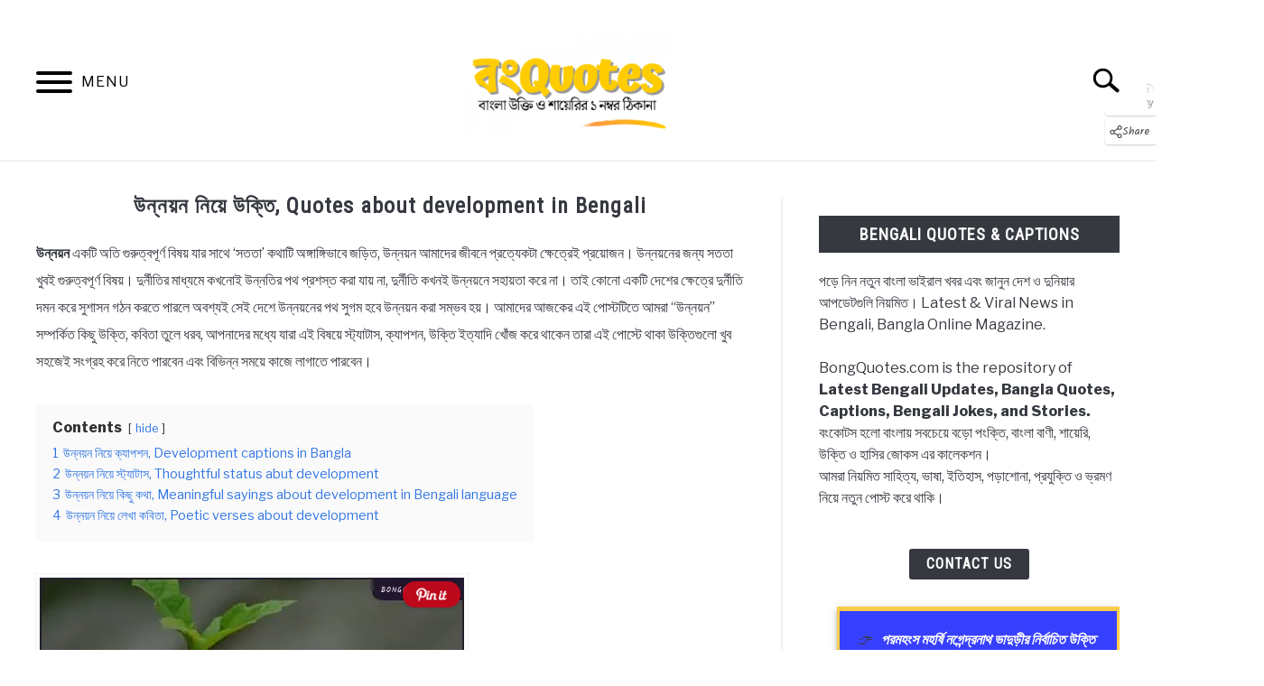

--- FILE ---
content_type: text/html; charset=UTF-8
request_url: https://bongquotes.com/quotes-about-development-in-bengali/
body_size: 56162
content:
<!doctype html>
<html lang="en-US">
<head>
	
	<meta charset="UTF-8">
	<meta name="viewport" content="width=device-width, initial-scale=1">
		<link rel="shortcut icon" href="https://bongquotes.com/wp-content/uploads/2019/08/favicon.jpg">
		<link rel="profile" href="https://gmpg.org/xfn/11">

	<meta name='robots' content='index, follow, max-image-preview:large, max-snippet:-1, max-video-preview:-1' />

	<!-- This site is optimized with the Yoast SEO plugin v26.6 - https://yoast.com/wordpress/plugins/seo/ -->
	<title>80+ উন্নয়ন নিয়ে উক্তি, Quotes on development in Bengali language</title>
	<meta name="description" content="উন্নয়ন নিয়ে উক্তি, উন্নয়ন নিয়ে ক্যাপশন,উন্নয়ন নিয়ে স্ট্যাটাস, উন্নয়ন নিয়ে কিছু কথা, Quotes about development in Bangla font" />
	<link rel="canonical" href="https://bongquotes.com/quotes-about-development-in-bengali/" />
	<meta property="og:locale" content="en_US" />
	<meta property="og:type" content="article" />
	<meta property="og:title" content="80+ উন্নয়ন নিয়ে উক্তি, Quotes on development in Bengali language" />
	<meta property="og:description" content="উন্নয়ন নিয়ে উক্তি, উন্নয়ন নিয়ে ক্যাপশন,উন্নয়ন নিয়ে স্ট্যাটাস, উন্নয়ন নিয়ে কিছু কথা, Quotes about development in Bangla font" />
	<meta property="og:url" content="https://bongquotes.com/quotes-about-development-in-bengali/" />
	<meta property="og:site_name" content="BongQuotes" />
	<meta property="article:publisher" content="https://www.facebook.com/TheSuperBangla" />
	<meta property="article:published_time" content="2022-10-18T07:57:27+00:00" />
	<meta property="article:modified_time" content="2022-10-18T07:57:29+00:00" />
	<meta property="og:image" content="https://bongquotes.com/wp-content/uploads/2022/10/1666078997635-quotemaker.online.jpg" />
	<meta property="og:image:width" content="470" />
	<meta property="og:image:height" content="470" />
	<meta property="og:image:type" content="image/jpeg" />
	<meta name="author" content="Rima Sinha" />
	<meta name="twitter:card" content="summary_large_image" />
	<meta name="twitter:creator" content="@BongquotesCom" />
	<meta name="twitter:site" content="@BongquotesCom" />
	<meta name="twitter:label1" content="Written by" />
	<meta name="twitter:data1" content="Rima Sinha" />
	<meta name="twitter:label2" content="Est. reading time" />
	<meta name="twitter:data2" content="6 minutes" />
	<script type="application/ld+json" class="yoast-schema-graph">{"@context":"https://schema.org","@graph":[{"@type":"Article","@id":"https://bongquotes.com/quotes-about-development-in-bengali/#article","isPartOf":{"@id":"https://bongquotes.com/quotes-about-development-in-bengali/"},"author":{"name":"Rima Sinha","@id":"https://bongquotes.com/#/schema/person/73c0f47d57cdce8d2ccc05efb0283e0e"},"headline":"উন্নয়ন নিয়ে উক্তি, Quotes about development in Bengali","datePublished":"2022-10-18T07:57:27+00:00","dateModified":"2022-10-18T07:57:29+00:00","mainEntityOfPage":{"@id":"https://bongquotes.com/quotes-about-development-in-bengali/"},"wordCount":56,"commentCount":0,"publisher":{"@id":"https://bongquotes.com/#organization"},"image":{"@id":"https://bongquotes.com/quotes-about-development-in-bengali/#primaryimage"},"thumbnailUrl":"https://bongquotes.com/wp-content/uploads/2022/10/1666078997635-quotemaker.online.jpg","keywords":["development","উন্নতি","উন্নয়ন"],"articleSection":["Bengali Quotes"],"inLanguage":"en-US"},{"@type":"WebPage","@id":"https://bongquotes.com/quotes-about-development-in-bengali/","url":"https://bongquotes.com/quotes-about-development-in-bengali/","name":"80+ উন্নয়ন নিয়ে উক্তি, Quotes on development in Bengali language","isPartOf":{"@id":"https://bongquotes.com/#website"},"primaryImageOfPage":{"@id":"https://bongquotes.com/quotes-about-development-in-bengali/#primaryimage"},"image":{"@id":"https://bongquotes.com/quotes-about-development-in-bengali/#primaryimage"},"thumbnailUrl":"https://bongquotes.com/wp-content/uploads/2022/10/1666078997635-quotemaker.online.jpg","datePublished":"2022-10-18T07:57:27+00:00","dateModified":"2022-10-18T07:57:29+00:00","description":"উন্নয়ন নিয়ে উক্তি, উন্নয়ন নিয়ে ক্যাপশন,উন্নয়ন নিয়ে স্ট্যাটাস, উন্নয়ন নিয়ে কিছু কথা, Quotes about development in Bangla font","breadcrumb":{"@id":"https://bongquotes.com/quotes-about-development-in-bengali/#breadcrumb"},"inLanguage":"en-US","potentialAction":[{"@type":"ReadAction","target":["https://bongquotes.com/quotes-about-development-in-bengali/"]}]},{"@type":"ImageObject","inLanguage":"en-US","@id":"https://bongquotes.com/quotes-about-development-in-bengali/#primaryimage","url":"https://bongquotes.com/wp-content/uploads/2022/10/1666078997635-quotemaker.online.jpg","contentUrl":"https://bongquotes.com/wp-content/uploads/2022/10/1666078997635-quotemaker.online.jpg","width":470,"height":470,"caption":"উন্নয়ন নিয়ে উক্তি"},{"@type":"BreadcrumbList","@id":"https://bongquotes.com/quotes-about-development-in-bengali/#breadcrumb","itemListElement":[{"@type":"ListItem","position":1,"name":"Home","item":"https://bongquotes.com/"},{"@type":"ListItem","position":2,"name":"উন্নয়ন নিয়ে উক্তি, Quotes about development in Bengali"}]},{"@type":"WebSite","@id":"https://bongquotes.com/#website","url":"https://bongquotes.com/","name":"BongQuotes","description":"Latest Bangla News, Bengali Quotes, Bangla Jokes, Bengali Stories","publisher":{"@id":"https://bongquotes.com/#organization"},"potentialAction":[{"@type":"SearchAction","target":{"@type":"EntryPoint","urlTemplate":"https://bongquotes.com/?s={search_term_string}"},"query-input":{"@type":"PropertyValueSpecification","valueRequired":true,"valueName":"search_term_string"}}],"inLanguage":"en-US"},{"@type":"Organization","@id":"https://bongquotes.com/#organization","name":"Bongquotes.com","url":"https://bongquotes.com/","logo":{"@type":"ImageObject","inLanguage":"en-US","@id":"https://bongquotes.com/#/schema/logo/image/","url":"https://bongquotes.com/wp-content/uploads/2021/06/bongquotes-logo-1.png","contentUrl":"https://bongquotes.com/wp-content/uploads/2021/06/bongquotes-logo-1.png","width":480,"height":240,"caption":"Bongquotes.com"},"image":{"@id":"https://bongquotes.com/#/schema/logo/image/"},"sameAs":["https://www.facebook.com/TheSuperBangla","https://x.com/BongquotesCom","https://www.instagram.com/thesuperbangla/","https://in.pinterest.com/thesuperbangla","https://www.youtube.com/channel/UCewt3EVN4TflbeSSSUh3-cA"]},{"@type":"Person","@id":"https://bongquotes.com/#/schema/person/73c0f47d57cdce8d2ccc05efb0283e0e","name":"Rima Sinha"}]}</script>
	<!-- / Yoast SEO plugin. -->


<link rel="alternate" type="application/rss+xml" title="BongQuotes &raquo; Feed" href="https://bongquotes.com/feed/" />
<link rel="alternate" title="oEmbed (JSON)" type="application/json+oembed" href="https://bongquotes.com/wp-json/oembed/1.0/embed?url=https%3A%2F%2Fbongquotes.com%2Fquotes-about-development-in-bengali%2F" />
<link rel="alternate" title="oEmbed (XML)" type="text/xml+oembed" href="https://bongquotes.com/wp-json/oembed/1.0/embed?url=https%3A%2F%2Fbongquotes.com%2Fquotes-about-development-in-bengali%2F&#038;format=xml" />
<script id="ezoic-wp-plugin-cmp" src="https://cmp.gatekeeperconsent.com/min.js" data-cfasync="false"></script>
<script id="ezoic-wp-plugin-gatekeeper" src="https://the.gatekeeperconsent.com/cmp.min.js" data-cfasync="false"></script>
		<!-- This site uses the Google Analytics by MonsterInsights plugin v9.11.1 - Using Analytics tracking - https://www.monsterinsights.com/ -->
							<script src="//www.googletagmanager.com/gtag/js?id=G-63340N9TRF"  data-cfasync="false" data-wpfc-render="false" type="text/javascript" async></script>
			<script data-cfasync="false" data-wpfc-render="false" type="text/javascript">
				var mi_version = '9.11.1';
				var mi_track_user = true;
				var mi_no_track_reason = '';
								var MonsterInsightsDefaultLocations = {"page_location":"https:\/\/bongquotes.com\/quotes-about-development-in-bengali\/"};
								if ( typeof MonsterInsightsPrivacyGuardFilter === 'function' ) {
					var MonsterInsightsLocations = (typeof MonsterInsightsExcludeQuery === 'object') ? MonsterInsightsPrivacyGuardFilter( MonsterInsightsExcludeQuery ) : MonsterInsightsPrivacyGuardFilter( MonsterInsightsDefaultLocations );
				} else {
					var MonsterInsightsLocations = (typeof MonsterInsightsExcludeQuery === 'object') ? MonsterInsightsExcludeQuery : MonsterInsightsDefaultLocations;
				}

								var disableStrs = [
										'ga-disable-G-63340N9TRF',
									];

				/* Function to detect opted out users */
				function __gtagTrackerIsOptedOut() {
					for (var index = 0; index < disableStrs.length; index++) {
						if (document.cookie.indexOf(disableStrs[index] + '=true') > -1) {
							return true;
						}
					}

					return false;
				}

				/* Disable tracking if the opt-out cookie exists. */
				if (__gtagTrackerIsOptedOut()) {
					for (var index = 0; index < disableStrs.length; index++) {
						window[disableStrs[index]] = true;
					}
				}

				/* Opt-out function */
				function __gtagTrackerOptout() {
					for (var index = 0; index < disableStrs.length; index++) {
						document.cookie = disableStrs[index] + '=true; expires=Thu, 31 Dec 2099 23:59:59 UTC; path=/';
						window[disableStrs[index]] = true;
					}
				}

				if ('undefined' === typeof gaOptout) {
					function gaOptout() {
						__gtagTrackerOptout();
					}
				}
								window.dataLayer = window.dataLayer || [];

				window.MonsterInsightsDualTracker = {
					helpers: {},
					trackers: {},
				};
				if (mi_track_user) {
					function __gtagDataLayer() {
						dataLayer.push(arguments);
					}

					function __gtagTracker(type, name, parameters) {
						if (!parameters) {
							parameters = {};
						}

						if (parameters.send_to) {
							__gtagDataLayer.apply(null, arguments);
							return;
						}

						if (type === 'event') {
														parameters.send_to = monsterinsights_frontend.v4_id;
							var hookName = name;
							if (typeof parameters['event_category'] !== 'undefined') {
								hookName = parameters['event_category'] + ':' + name;
							}

							if (typeof MonsterInsightsDualTracker.trackers[hookName] !== 'undefined') {
								MonsterInsightsDualTracker.trackers[hookName](parameters);
							} else {
								__gtagDataLayer('event', name, parameters);
							}
							
						} else {
							__gtagDataLayer.apply(null, arguments);
						}
					}

					__gtagTracker('js', new Date());
					__gtagTracker('set', {
						'developer_id.dZGIzZG': true,
											});
					if ( MonsterInsightsLocations.page_location ) {
						__gtagTracker('set', MonsterInsightsLocations);
					}
										__gtagTracker('config', 'G-63340N9TRF', {"forceSSL":"true","link_attribution":"true"} );
										window.gtag = __gtagTracker;										(function () {
						/* https://developers.google.com/analytics/devguides/collection/analyticsjs/ */
						/* ga and __gaTracker compatibility shim. */
						var noopfn = function () {
							return null;
						};
						var newtracker = function () {
							return new Tracker();
						};
						var Tracker = function () {
							return null;
						};
						var p = Tracker.prototype;
						p.get = noopfn;
						p.set = noopfn;
						p.send = function () {
							var args = Array.prototype.slice.call(arguments);
							args.unshift('send');
							__gaTracker.apply(null, args);
						};
						var __gaTracker = function () {
							var len = arguments.length;
							if (len === 0) {
								return;
							}
							var f = arguments[len - 1];
							if (typeof f !== 'object' || f === null || typeof f.hitCallback !== 'function') {
								if ('send' === arguments[0]) {
									var hitConverted, hitObject = false, action;
									if ('event' === arguments[1]) {
										if ('undefined' !== typeof arguments[3]) {
											hitObject = {
												'eventAction': arguments[3],
												'eventCategory': arguments[2],
												'eventLabel': arguments[4],
												'value': arguments[5] ? arguments[5] : 1,
											}
										}
									}
									if ('pageview' === arguments[1]) {
										if ('undefined' !== typeof arguments[2]) {
											hitObject = {
												'eventAction': 'page_view',
												'page_path': arguments[2],
											}
										}
									}
									if (typeof arguments[2] === 'object') {
										hitObject = arguments[2];
									}
									if (typeof arguments[5] === 'object') {
										Object.assign(hitObject, arguments[5]);
									}
									if ('undefined' !== typeof arguments[1].hitType) {
										hitObject = arguments[1];
										if ('pageview' === hitObject.hitType) {
											hitObject.eventAction = 'page_view';
										}
									}
									if (hitObject) {
										action = 'timing' === arguments[1].hitType ? 'timing_complete' : hitObject.eventAction;
										hitConverted = mapArgs(hitObject);
										__gtagTracker('event', action, hitConverted);
									}
								}
								return;
							}

							function mapArgs(args) {
								var arg, hit = {};
								var gaMap = {
									'eventCategory': 'event_category',
									'eventAction': 'event_action',
									'eventLabel': 'event_label',
									'eventValue': 'event_value',
									'nonInteraction': 'non_interaction',
									'timingCategory': 'event_category',
									'timingVar': 'name',
									'timingValue': 'value',
									'timingLabel': 'event_label',
									'page': 'page_path',
									'location': 'page_location',
									'title': 'page_title',
									'referrer' : 'page_referrer',
								};
								for (arg in args) {
																		if (!(!args.hasOwnProperty(arg) || !gaMap.hasOwnProperty(arg))) {
										hit[gaMap[arg]] = args[arg];
									} else {
										hit[arg] = args[arg];
									}
								}
								return hit;
							}

							try {
								f.hitCallback();
							} catch (ex) {
							}
						};
						__gaTracker.create = newtracker;
						__gaTracker.getByName = newtracker;
						__gaTracker.getAll = function () {
							return [];
						};
						__gaTracker.remove = noopfn;
						__gaTracker.loaded = true;
						window['__gaTracker'] = __gaTracker;
					})();
									} else {
										console.log("");
					(function () {
						function __gtagTracker() {
							return null;
						}

						window['__gtagTracker'] = __gtagTracker;
						window['gtag'] = __gtagTracker;
					})();
									}
			</script>
							<!-- / Google Analytics by MonsterInsights -->
		<style id='wp-img-auto-sizes-contain-inline-css' type='text/css'>
img:is([sizes=auto i],[sizes^="auto," i]){contain-intrinsic-size:3000px 1500px}
/*# sourceURL=wp-img-auto-sizes-contain-inline-css */
</style>
<link rel='stylesheet' id='structured-content-frontend-css' href='https://bongquotes.com/wp-content/plugins/structured-content/dist/blocks.style.build.css?ver=1.7.0' type='text/css' media='all' />
<style id='wp-emoji-styles-inline-css' type='text/css'>

	img.wp-smiley, img.emoji {
		display: inline !important;
		border: none !important;
		box-shadow: none !important;
		height: 1em !important;
		width: 1em !important;
		margin: 0 0.07em !important;
		vertical-align: -0.1em !important;
		background: none !important;
		padding: 0 !important;
	}
/*# sourceURL=wp-emoji-styles-inline-css */
</style>
<style id='wp-block-library-inline-css' type='text/css'>
:root{--wp-block-synced-color:#7a00df;--wp-block-synced-color--rgb:122,0,223;--wp-bound-block-color:var(--wp-block-synced-color);--wp-editor-canvas-background:#ddd;--wp-admin-theme-color:#007cba;--wp-admin-theme-color--rgb:0,124,186;--wp-admin-theme-color-darker-10:#006ba1;--wp-admin-theme-color-darker-10--rgb:0,107,160.5;--wp-admin-theme-color-darker-20:#005a87;--wp-admin-theme-color-darker-20--rgb:0,90,135;--wp-admin-border-width-focus:2px}@media (min-resolution:192dpi){:root{--wp-admin-border-width-focus:1.5px}}.wp-element-button{cursor:pointer}:root .has-very-light-gray-background-color{background-color:#eee}:root .has-very-dark-gray-background-color{background-color:#313131}:root .has-very-light-gray-color{color:#eee}:root .has-very-dark-gray-color{color:#313131}:root .has-vivid-green-cyan-to-vivid-cyan-blue-gradient-background{background:linear-gradient(135deg,#00d084,#0693e3)}:root .has-purple-crush-gradient-background{background:linear-gradient(135deg,#34e2e4,#4721fb 50%,#ab1dfe)}:root .has-hazy-dawn-gradient-background{background:linear-gradient(135deg,#faaca8,#dad0ec)}:root .has-subdued-olive-gradient-background{background:linear-gradient(135deg,#fafae1,#67a671)}:root .has-atomic-cream-gradient-background{background:linear-gradient(135deg,#fdd79a,#004a59)}:root .has-nightshade-gradient-background{background:linear-gradient(135deg,#330968,#31cdcf)}:root .has-midnight-gradient-background{background:linear-gradient(135deg,#020381,#2874fc)}:root{--wp--preset--font-size--normal:16px;--wp--preset--font-size--huge:42px}.has-regular-font-size{font-size:1em}.has-larger-font-size{font-size:2.625em}.has-normal-font-size{font-size:var(--wp--preset--font-size--normal)}.has-huge-font-size{font-size:var(--wp--preset--font-size--huge)}.has-text-align-center{text-align:center}.has-text-align-left{text-align:left}.has-text-align-right{text-align:right}.has-fit-text{white-space:nowrap!important}#end-resizable-editor-section{display:none}.aligncenter{clear:both}.items-justified-left{justify-content:flex-start}.items-justified-center{justify-content:center}.items-justified-right{justify-content:flex-end}.items-justified-space-between{justify-content:space-between}.screen-reader-text{border:0;clip-path:inset(50%);height:1px;margin:-1px;overflow:hidden;padding:0;position:absolute;width:1px;word-wrap:normal!important}.screen-reader-text:focus{background-color:#ddd;clip-path:none;color:#444;display:block;font-size:1em;height:auto;left:5px;line-height:normal;padding:15px 23px 14px;text-decoration:none;top:5px;width:auto;z-index:100000}html :where(.has-border-color){border-style:solid}html :where([style*=border-top-color]){border-top-style:solid}html :where([style*=border-right-color]){border-right-style:solid}html :where([style*=border-bottom-color]){border-bottom-style:solid}html :where([style*=border-left-color]){border-left-style:solid}html :where([style*=border-width]){border-style:solid}html :where([style*=border-top-width]){border-top-style:solid}html :where([style*=border-right-width]){border-right-style:solid}html :where([style*=border-bottom-width]){border-bottom-style:solid}html :where([style*=border-left-width]){border-left-style:solid}html :where(img[class*=wp-image-]){height:auto;max-width:100%}:where(figure){margin:0 0 1em}html :where(.is-position-sticky){--wp-admin--admin-bar--position-offset:var(--wp-admin--admin-bar--height,0px)}@media screen and (max-width:600px){html :where(.is-position-sticky){--wp-admin--admin-bar--position-offset:0px}}

/*# sourceURL=wp-block-library-inline-css */
</style><style id='wp-block-heading-inline-css' type='text/css'>
h1:where(.wp-block-heading).has-background,h2:where(.wp-block-heading).has-background,h3:where(.wp-block-heading).has-background,h4:where(.wp-block-heading).has-background,h5:where(.wp-block-heading).has-background,h6:where(.wp-block-heading).has-background{padding:1.25em 2.375em}h1.has-text-align-left[style*=writing-mode]:where([style*=vertical-lr]),h1.has-text-align-right[style*=writing-mode]:where([style*=vertical-rl]),h2.has-text-align-left[style*=writing-mode]:where([style*=vertical-lr]),h2.has-text-align-right[style*=writing-mode]:where([style*=vertical-rl]),h3.has-text-align-left[style*=writing-mode]:where([style*=vertical-lr]),h3.has-text-align-right[style*=writing-mode]:where([style*=vertical-rl]),h4.has-text-align-left[style*=writing-mode]:where([style*=vertical-lr]),h4.has-text-align-right[style*=writing-mode]:where([style*=vertical-rl]),h5.has-text-align-left[style*=writing-mode]:where([style*=vertical-lr]),h5.has-text-align-right[style*=writing-mode]:where([style*=vertical-rl]),h6.has-text-align-left[style*=writing-mode]:where([style*=vertical-lr]),h6.has-text-align-right[style*=writing-mode]:where([style*=vertical-rl]){rotate:180deg}
/*# sourceURL=https://bongquotes.com/wp-includes/blocks/heading/style.min.css */
</style>
<style id='wp-block-image-inline-css' type='text/css'>
.wp-block-image>a,.wp-block-image>figure>a{display:inline-block}.wp-block-image img{box-sizing:border-box;height:auto;max-width:100%;vertical-align:bottom}@media not (prefers-reduced-motion){.wp-block-image img.hide{visibility:hidden}.wp-block-image img.show{animation:show-content-image .4s}}.wp-block-image[style*=border-radius] img,.wp-block-image[style*=border-radius]>a{border-radius:inherit}.wp-block-image.has-custom-border img{box-sizing:border-box}.wp-block-image.aligncenter{text-align:center}.wp-block-image.alignfull>a,.wp-block-image.alignwide>a{width:100%}.wp-block-image.alignfull img,.wp-block-image.alignwide img{height:auto;width:100%}.wp-block-image .aligncenter,.wp-block-image .alignleft,.wp-block-image .alignright,.wp-block-image.aligncenter,.wp-block-image.alignleft,.wp-block-image.alignright{display:table}.wp-block-image .aligncenter>figcaption,.wp-block-image .alignleft>figcaption,.wp-block-image .alignright>figcaption,.wp-block-image.aligncenter>figcaption,.wp-block-image.alignleft>figcaption,.wp-block-image.alignright>figcaption{caption-side:bottom;display:table-caption}.wp-block-image .alignleft{float:left;margin:.5em 1em .5em 0}.wp-block-image .alignright{float:right;margin:.5em 0 .5em 1em}.wp-block-image .aligncenter{margin-left:auto;margin-right:auto}.wp-block-image :where(figcaption){margin-bottom:1em;margin-top:.5em}.wp-block-image.is-style-circle-mask img{border-radius:9999px}@supports ((-webkit-mask-image:none) or (mask-image:none)) or (-webkit-mask-image:none){.wp-block-image.is-style-circle-mask img{border-radius:0;-webkit-mask-image:url('data:image/svg+xml;utf8,<svg viewBox="0 0 100 100" xmlns="http://www.w3.org/2000/svg"><circle cx="50" cy="50" r="50"/></svg>');mask-image:url('data:image/svg+xml;utf8,<svg viewBox="0 0 100 100" xmlns="http://www.w3.org/2000/svg"><circle cx="50" cy="50" r="50"/></svg>');mask-mode:alpha;-webkit-mask-position:center;mask-position:center;-webkit-mask-repeat:no-repeat;mask-repeat:no-repeat;-webkit-mask-size:contain;mask-size:contain}}:root :where(.wp-block-image.is-style-rounded img,.wp-block-image .is-style-rounded img){border-radius:9999px}.wp-block-image figure{margin:0}.wp-lightbox-container{display:flex;flex-direction:column;position:relative}.wp-lightbox-container img{cursor:zoom-in}.wp-lightbox-container img:hover+button{opacity:1}.wp-lightbox-container button{align-items:center;backdrop-filter:blur(16px) saturate(180%);background-color:#5a5a5a40;border:none;border-radius:4px;cursor:zoom-in;display:flex;height:20px;justify-content:center;opacity:0;padding:0;position:absolute;right:16px;text-align:center;top:16px;width:20px;z-index:100}@media not (prefers-reduced-motion){.wp-lightbox-container button{transition:opacity .2s ease}}.wp-lightbox-container button:focus-visible{outline:3px auto #5a5a5a40;outline:3px auto -webkit-focus-ring-color;outline-offset:3px}.wp-lightbox-container button:hover{cursor:pointer;opacity:1}.wp-lightbox-container button:focus{opacity:1}.wp-lightbox-container button:focus,.wp-lightbox-container button:hover,.wp-lightbox-container button:not(:hover):not(:active):not(.has-background){background-color:#5a5a5a40;border:none}.wp-lightbox-overlay{box-sizing:border-box;cursor:zoom-out;height:100vh;left:0;overflow:hidden;position:fixed;top:0;visibility:hidden;width:100%;z-index:100000}.wp-lightbox-overlay .close-button{align-items:center;cursor:pointer;display:flex;justify-content:center;min-height:40px;min-width:40px;padding:0;position:absolute;right:calc(env(safe-area-inset-right) + 16px);top:calc(env(safe-area-inset-top) + 16px);z-index:5000000}.wp-lightbox-overlay .close-button:focus,.wp-lightbox-overlay .close-button:hover,.wp-lightbox-overlay .close-button:not(:hover):not(:active):not(.has-background){background:none;border:none}.wp-lightbox-overlay .lightbox-image-container{height:var(--wp--lightbox-container-height);left:50%;overflow:hidden;position:absolute;top:50%;transform:translate(-50%,-50%);transform-origin:top left;width:var(--wp--lightbox-container-width);z-index:9999999999}.wp-lightbox-overlay .wp-block-image{align-items:center;box-sizing:border-box;display:flex;height:100%;justify-content:center;margin:0;position:relative;transform-origin:0 0;width:100%;z-index:3000000}.wp-lightbox-overlay .wp-block-image img{height:var(--wp--lightbox-image-height);min-height:var(--wp--lightbox-image-height);min-width:var(--wp--lightbox-image-width);width:var(--wp--lightbox-image-width)}.wp-lightbox-overlay .wp-block-image figcaption{display:none}.wp-lightbox-overlay button{background:none;border:none}.wp-lightbox-overlay .scrim{background-color:#fff;height:100%;opacity:.9;position:absolute;width:100%;z-index:2000000}.wp-lightbox-overlay.active{visibility:visible}@media not (prefers-reduced-motion){.wp-lightbox-overlay.active{animation:turn-on-visibility .25s both}.wp-lightbox-overlay.active img{animation:turn-on-visibility .35s both}.wp-lightbox-overlay.show-closing-animation:not(.active){animation:turn-off-visibility .35s both}.wp-lightbox-overlay.show-closing-animation:not(.active) img{animation:turn-off-visibility .25s both}.wp-lightbox-overlay.zoom.active{animation:none;opacity:1;visibility:visible}.wp-lightbox-overlay.zoom.active .lightbox-image-container{animation:lightbox-zoom-in .4s}.wp-lightbox-overlay.zoom.active .lightbox-image-container img{animation:none}.wp-lightbox-overlay.zoom.active .scrim{animation:turn-on-visibility .4s forwards}.wp-lightbox-overlay.zoom.show-closing-animation:not(.active){animation:none}.wp-lightbox-overlay.zoom.show-closing-animation:not(.active) .lightbox-image-container{animation:lightbox-zoom-out .4s}.wp-lightbox-overlay.zoom.show-closing-animation:not(.active) .lightbox-image-container img{animation:none}.wp-lightbox-overlay.zoom.show-closing-animation:not(.active) .scrim{animation:turn-off-visibility .4s forwards}}@keyframes show-content-image{0%{visibility:hidden}99%{visibility:hidden}to{visibility:visible}}@keyframes turn-on-visibility{0%{opacity:0}to{opacity:1}}@keyframes turn-off-visibility{0%{opacity:1;visibility:visible}99%{opacity:0;visibility:visible}to{opacity:0;visibility:hidden}}@keyframes lightbox-zoom-in{0%{transform:translate(calc((-100vw + var(--wp--lightbox-scrollbar-width))/2 + var(--wp--lightbox-initial-left-position)),calc(-50vh + var(--wp--lightbox-initial-top-position))) scale(var(--wp--lightbox-scale))}to{transform:translate(-50%,-50%) scale(1)}}@keyframes lightbox-zoom-out{0%{transform:translate(-50%,-50%) scale(1);visibility:visible}99%{visibility:visible}to{transform:translate(calc((-100vw + var(--wp--lightbox-scrollbar-width))/2 + var(--wp--lightbox-initial-left-position)),calc(-50vh + var(--wp--lightbox-initial-top-position))) scale(var(--wp--lightbox-scale));visibility:hidden}}
/*# sourceURL=https://bongquotes.com/wp-includes/blocks/image/style.min.css */
</style>
<style id='wp-block-latest-posts-inline-css' type='text/css'>
.wp-block-latest-posts{box-sizing:border-box}.wp-block-latest-posts.alignleft{margin-right:2em}.wp-block-latest-posts.alignright{margin-left:2em}.wp-block-latest-posts.wp-block-latest-posts__list{list-style:none}.wp-block-latest-posts.wp-block-latest-posts__list li{clear:both;overflow-wrap:break-word}.wp-block-latest-posts.is-grid{display:flex;flex-wrap:wrap}.wp-block-latest-posts.is-grid li{margin:0 1.25em 1.25em 0;width:100%}@media (min-width:600px){.wp-block-latest-posts.columns-2 li{width:calc(50% - .625em)}.wp-block-latest-posts.columns-2 li:nth-child(2n){margin-right:0}.wp-block-latest-posts.columns-3 li{width:calc(33.33333% - .83333em)}.wp-block-latest-posts.columns-3 li:nth-child(3n){margin-right:0}.wp-block-latest-posts.columns-4 li{width:calc(25% - .9375em)}.wp-block-latest-posts.columns-4 li:nth-child(4n){margin-right:0}.wp-block-latest-posts.columns-5 li{width:calc(20% - 1em)}.wp-block-latest-posts.columns-5 li:nth-child(5n){margin-right:0}.wp-block-latest-posts.columns-6 li{width:calc(16.66667% - 1.04167em)}.wp-block-latest-posts.columns-6 li:nth-child(6n){margin-right:0}}:root :where(.wp-block-latest-posts.is-grid){padding:0}:root :where(.wp-block-latest-posts.wp-block-latest-posts__list){padding-left:0}.wp-block-latest-posts__post-author,.wp-block-latest-posts__post-date{display:block;font-size:.8125em}.wp-block-latest-posts__post-excerpt,.wp-block-latest-posts__post-full-content{margin-bottom:1em;margin-top:.5em}.wp-block-latest-posts__featured-image a{display:inline-block}.wp-block-latest-posts__featured-image img{height:auto;max-width:100%;width:auto}.wp-block-latest-posts__featured-image.alignleft{float:left;margin-right:1em}.wp-block-latest-posts__featured-image.alignright{float:right;margin-left:1em}.wp-block-latest-posts__featured-image.aligncenter{margin-bottom:1em;text-align:center}
/*# sourceURL=https://bongquotes.com/wp-includes/blocks/latest-posts/style.min.css */
</style>
<style id='wp-block-list-inline-css' type='text/css'>
ol,ul{box-sizing:border-box}:root :where(.wp-block-list.has-background){padding:1.25em 2.375em}
/*# sourceURL=https://bongquotes.com/wp-includes/blocks/list/style.min.css */
</style>
<style id='wp-block-paragraph-inline-css' type='text/css'>
.is-small-text{font-size:.875em}.is-regular-text{font-size:1em}.is-large-text{font-size:2.25em}.is-larger-text{font-size:3em}.has-drop-cap:not(:focus):first-letter{float:left;font-size:8.4em;font-style:normal;font-weight:100;line-height:.68;margin:.05em .1em 0 0;text-transform:uppercase}body.rtl .has-drop-cap:not(:focus):first-letter{float:none;margin-left:.1em}p.has-drop-cap.has-background{overflow:hidden}:root :where(p.has-background){padding:1.25em 2.375em}:where(p.has-text-color:not(.has-link-color)) a{color:inherit}p.has-text-align-left[style*="writing-mode:vertical-lr"],p.has-text-align-right[style*="writing-mode:vertical-rl"]{rotate:180deg}
/*# sourceURL=https://bongquotes.com/wp-includes/blocks/paragraph/style.min.css */
</style>
<style id='global-styles-inline-css' type='text/css'>
:root{--wp--preset--aspect-ratio--square: 1;--wp--preset--aspect-ratio--4-3: 4/3;--wp--preset--aspect-ratio--3-4: 3/4;--wp--preset--aspect-ratio--3-2: 3/2;--wp--preset--aspect-ratio--2-3: 2/3;--wp--preset--aspect-ratio--16-9: 16/9;--wp--preset--aspect-ratio--9-16: 9/16;--wp--preset--color--black: #000000;--wp--preset--color--cyan-bluish-gray: #abb8c3;--wp--preset--color--white: #ffffff;--wp--preset--color--pale-pink: #f78da7;--wp--preset--color--vivid-red: #cf2e2e;--wp--preset--color--luminous-vivid-orange: #ff6900;--wp--preset--color--luminous-vivid-amber: #fcb900;--wp--preset--color--light-green-cyan: #7bdcb5;--wp--preset--color--vivid-green-cyan: #00d084;--wp--preset--color--pale-cyan-blue: #8ed1fc;--wp--preset--color--vivid-cyan-blue: #0693e3;--wp--preset--color--vivid-purple: #9b51e0;--wp--preset--gradient--vivid-cyan-blue-to-vivid-purple: linear-gradient(135deg,rgb(6,147,227) 0%,rgb(155,81,224) 100%);--wp--preset--gradient--light-green-cyan-to-vivid-green-cyan: linear-gradient(135deg,rgb(122,220,180) 0%,rgb(0,208,130) 100%);--wp--preset--gradient--luminous-vivid-amber-to-luminous-vivid-orange: linear-gradient(135deg,rgb(252,185,0) 0%,rgb(255,105,0) 100%);--wp--preset--gradient--luminous-vivid-orange-to-vivid-red: linear-gradient(135deg,rgb(255,105,0) 0%,rgb(207,46,46) 100%);--wp--preset--gradient--very-light-gray-to-cyan-bluish-gray: linear-gradient(135deg,rgb(238,238,238) 0%,rgb(169,184,195) 100%);--wp--preset--gradient--cool-to-warm-spectrum: linear-gradient(135deg,rgb(74,234,220) 0%,rgb(151,120,209) 20%,rgb(207,42,186) 40%,rgb(238,44,130) 60%,rgb(251,105,98) 80%,rgb(254,248,76) 100%);--wp--preset--gradient--blush-light-purple: linear-gradient(135deg,rgb(255,206,236) 0%,rgb(152,150,240) 100%);--wp--preset--gradient--blush-bordeaux: linear-gradient(135deg,rgb(254,205,165) 0%,rgb(254,45,45) 50%,rgb(107,0,62) 100%);--wp--preset--gradient--luminous-dusk: linear-gradient(135deg,rgb(255,203,112) 0%,rgb(199,81,192) 50%,rgb(65,88,208) 100%);--wp--preset--gradient--pale-ocean: linear-gradient(135deg,rgb(255,245,203) 0%,rgb(182,227,212) 50%,rgb(51,167,181) 100%);--wp--preset--gradient--electric-grass: linear-gradient(135deg,rgb(202,248,128) 0%,rgb(113,206,126) 100%);--wp--preset--gradient--midnight: linear-gradient(135deg,rgb(2,3,129) 0%,rgb(40,116,252) 100%);--wp--preset--font-size--small: 13px;--wp--preset--font-size--medium: 20px;--wp--preset--font-size--large: 36px;--wp--preset--font-size--x-large: 42px;--wp--preset--spacing--20: 0.44rem;--wp--preset--spacing--30: 0.67rem;--wp--preset--spacing--40: 1rem;--wp--preset--spacing--50: 1.5rem;--wp--preset--spacing--60: 2.25rem;--wp--preset--spacing--70: 3.38rem;--wp--preset--spacing--80: 5.06rem;--wp--preset--shadow--natural: 6px 6px 9px rgba(0, 0, 0, 0.2);--wp--preset--shadow--deep: 12px 12px 50px rgba(0, 0, 0, 0.4);--wp--preset--shadow--sharp: 6px 6px 0px rgba(0, 0, 0, 0.2);--wp--preset--shadow--outlined: 6px 6px 0px -3px rgb(255, 255, 255), 6px 6px rgb(0, 0, 0);--wp--preset--shadow--crisp: 6px 6px 0px rgb(0, 0, 0);}:where(.is-layout-flex){gap: 0.5em;}:where(.is-layout-grid){gap: 0.5em;}body .is-layout-flex{display: flex;}.is-layout-flex{flex-wrap: wrap;align-items: center;}.is-layout-flex > :is(*, div){margin: 0;}body .is-layout-grid{display: grid;}.is-layout-grid > :is(*, div){margin: 0;}:where(.wp-block-columns.is-layout-flex){gap: 2em;}:where(.wp-block-columns.is-layout-grid){gap: 2em;}:where(.wp-block-post-template.is-layout-flex){gap: 1.25em;}:where(.wp-block-post-template.is-layout-grid){gap: 1.25em;}.has-black-color{color: var(--wp--preset--color--black) !important;}.has-cyan-bluish-gray-color{color: var(--wp--preset--color--cyan-bluish-gray) !important;}.has-white-color{color: var(--wp--preset--color--white) !important;}.has-pale-pink-color{color: var(--wp--preset--color--pale-pink) !important;}.has-vivid-red-color{color: var(--wp--preset--color--vivid-red) !important;}.has-luminous-vivid-orange-color{color: var(--wp--preset--color--luminous-vivid-orange) !important;}.has-luminous-vivid-amber-color{color: var(--wp--preset--color--luminous-vivid-amber) !important;}.has-light-green-cyan-color{color: var(--wp--preset--color--light-green-cyan) !important;}.has-vivid-green-cyan-color{color: var(--wp--preset--color--vivid-green-cyan) !important;}.has-pale-cyan-blue-color{color: var(--wp--preset--color--pale-cyan-blue) !important;}.has-vivid-cyan-blue-color{color: var(--wp--preset--color--vivid-cyan-blue) !important;}.has-vivid-purple-color{color: var(--wp--preset--color--vivid-purple) !important;}.has-black-background-color{background-color: var(--wp--preset--color--black) !important;}.has-cyan-bluish-gray-background-color{background-color: var(--wp--preset--color--cyan-bluish-gray) !important;}.has-white-background-color{background-color: var(--wp--preset--color--white) !important;}.has-pale-pink-background-color{background-color: var(--wp--preset--color--pale-pink) !important;}.has-vivid-red-background-color{background-color: var(--wp--preset--color--vivid-red) !important;}.has-luminous-vivid-orange-background-color{background-color: var(--wp--preset--color--luminous-vivid-orange) !important;}.has-luminous-vivid-amber-background-color{background-color: var(--wp--preset--color--luminous-vivid-amber) !important;}.has-light-green-cyan-background-color{background-color: var(--wp--preset--color--light-green-cyan) !important;}.has-vivid-green-cyan-background-color{background-color: var(--wp--preset--color--vivid-green-cyan) !important;}.has-pale-cyan-blue-background-color{background-color: var(--wp--preset--color--pale-cyan-blue) !important;}.has-vivid-cyan-blue-background-color{background-color: var(--wp--preset--color--vivid-cyan-blue) !important;}.has-vivid-purple-background-color{background-color: var(--wp--preset--color--vivid-purple) !important;}.has-black-border-color{border-color: var(--wp--preset--color--black) !important;}.has-cyan-bluish-gray-border-color{border-color: var(--wp--preset--color--cyan-bluish-gray) !important;}.has-white-border-color{border-color: var(--wp--preset--color--white) !important;}.has-pale-pink-border-color{border-color: var(--wp--preset--color--pale-pink) !important;}.has-vivid-red-border-color{border-color: var(--wp--preset--color--vivid-red) !important;}.has-luminous-vivid-orange-border-color{border-color: var(--wp--preset--color--luminous-vivid-orange) !important;}.has-luminous-vivid-amber-border-color{border-color: var(--wp--preset--color--luminous-vivid-amber) !important;}.has-light-green-cyan-border-color{border-color: var(--wp--preset--color--light-green-cyan) !important;}.has-vivid-green-cyan-border-color{border-color: var(--wp--preset--color--vivid-green-cyan) !important;}.has-pale-cyan-blue-border-color{border-color: var(--wp--preset--color--pale-cyan-blue) !important;}.has-vivid-cyan-blue-border-color{border-color: var(--wp--preset--color--vivid-cyan-blue) !important;}.has-vivid-purple-border-color{border-color: var(--wp--preset--color--vivid-purple) !important;}.has-vivid-cyan-blue-to-vivid-purple-gradient-background{background: var(--wp--preset--gradient--vivid-cyan-blue-to-vivid-purple) !important;}.has-light-green-cyan-to-vivid-green-cyan-gradient-background{background: var(--wp--preset--gradient--light-green-cyan-to-vivid-green-cyan) !important;}.has-luminous-vivid-amber-to-luminous-vivid-orange-gradient-background{background: var(--wp--preset--gradient--luminous-vivid-amber-to-luminous-vivid-orange) !important;}.has-luminous-vivid-orange-to-vivid-red-gradient-background{background: var(--wp--preset--gradient--luminous-vivid-orange-to-vivid-red) !important;}.has-very-light-gray-to-cyan-bluish-gray-gradient-background{background: var(--wp--preset--gradient--very-light-gray-to-cyan-bluish-gray) !important;}.has-cool-to-warm-spectrum-gradient-background{background: var(--wp--preset--gradient--cool-to-warm-spectrum) !important;}.has-blush-light-purple-gradient-background{background: var(--wp--preset--gradient--blush-light-purple) !important;}.has-blush-bordeaux-gradient-background{background: var(--wp--preset--gradient--blush-bordeaux) !important;}.has-luminous-dusk-gradient-background{background: var(--wp--preset--gradient--luminous-dusk) !important;}.has-pale-ocean-gradient-background{background: var(--wp--preset--gradient--pale-ocean) !important;}.has-electric-grass-gradient-background{background: var(--wp--preset--gradient--electric-grass) !important;}.has-midnight-gradient-background{background: var(--wp--preset--gradient--midnight) !important;}.has-small-font-size{font-size: var(--wp--preset--font-size--small) !important;}.has-medium-font-size{font-size: var(--wp--preset--font-size--medium) !important;}.has-large-font-size{font-size: var(--wp--preset--font-size--large) !important;}.has-x-large-font-size{font-size: var(--wp--preset--font-size--x-large) !important;}
/*# sourceURL=global-styles-inline-css */
</style>

<style id='classic-theme-styles-inline-css' type='text/css'>
/*! This file is auto-generated */
.wp-block-button__link{color:#fff;background-color:#32373c;border-radius:9999px;box-shadow:none;text-decoration:none;padding:calc(.667em + 2px) calc(1.333em + 2px);font-size:1.125em}.wp-block-file__button{background:#32373c;color:#fff;text-decoration:none}
/*# sourceURL=/wp-includes/css/classic-themes.min.css */
</style>
<link rel='stylesheet' id='image-download-button-style-css' href='https://bongquotes.com/wp-content/plugins/image-download-button/assets/style.css?ver=1.0.17' type='text/css' media='all' />
<link rel='stylesheet' id='defer-income-school-style-css' href='https://bongquotes.com/wp-content/themes/acabado-1/css/main.css?ver=1.4.1' type='text/css' media='all' />
<link rel='stylesheet' id='defer-style-min-width768-css' href='https://bongquotes.com/wp-content/themes/acabado-1/css/min-width768.css?ver=1.4.1' type='text/css' media='(min-width: 768px)' />
<link rel='stylesheet' id='defer-style-min-width960-css' href='https://bongquotes.com/wp-content/themes/acabado-1/css/min-width960.css?ver=1.4.1' type='text/css' media='(min-width: 960px)' />
<link rel='stylesheet' id='defer-style-min-width1200-css' href='https://bongquotes.com/wp-content/themes/acabado-1/css/min-width1200.css?ver=1.4.1' type='text/css' media='(min-width: 1200px)' />
<style id='custom-style-inline-css' type='text/css'>
.search-wrapper #search-icon{background:url("https://bongquotes.com/wp-content/themes/acabado-1/img/search-icon.png") center/cover no-repeat #fff;}.share-container .email-btn:before{background:url("https://bongquotes.com/wp-content/themes/acabado-1/img/envelope.svg") center/cover no-repeat;}.share-container .print-btn:before{background:url("https://bongquotes.com/wp-content/themes/acabado-1/img/print-icon.svg") center/cover no-repeat;}.externallinkimage{background-image:url("https://bongquotes.com/wp-content/themes/acabado-1/img/extlink.png")}
html {
    scroll-behavior: smooth;
}

h2 {
    margin-bottom: 10px;
}

ul.quote-list {
    list-style: none;
    margin-left: 0;
    padding-left: 0;
}

ul.quote-list li {
    margin-bottom: 10px;
    margin: 10px 0;
    padding: 10px;
    border: 1px solid #eee;
    font-size: 16px;
    box-shadow: 0 1px 3px 0 rgba(0, 0, 0, 0.1), 0 1px 2px 0 rgba(0, 0, 0, 0.06);
    border-radius: 3px;
}

ul.quote-list li img {
    margin: 25px 0;
    box-shadow: 0 2px 8px rgba(59, 64, 69, 0.1);
}

body.single .entry-meta .byline {
    display: none;
}

body.single .entry-meta a {
    text-decoration: none;
}

.widget-title {
    padding: 10px;
}


/* Ripple effect */

.share-quote-container .custom-copy-button {
    background-position: center;
    transition: background 0.8s;
}

.share-quote-container .custom-copy-button:hover {
    background: #47a7f5 radial-gradient(circle, transparent 1%, #47a7f5 1%) center/15000%;
}

.share-quote-container .custom-copy-button:active {
    background-color: #6eb9f7;
    background-size: 100%;
    transition: background 0s;
}


/* Button style */

.share-quote-container button.custom-copy-button,
.share-quote-container .share-via-whatsapp-button {
    border: none;
    border-radius: 2px;
    padding: 7px;
    font-size: 10px;
    text-transform: uppercase;
    cursor: pointer;
    color: white;
    background-color: #2196f3;
    box-shadow: 0 0 4px #999;
    outline: none;
    text-decoration: none;
    font-weight: 300;
}

.share-quote-container .share-via-whatsapp-button {
    background-color: #4CAF50;
}

.share-quote-container {
    margin: 10px 0;
    padding: 5px 0;
    display: flex;
    justify-content: space-around;
}

.download-quote-container {
    text-align: center;
}

.download-quote-container a {
    text-decoration: none;
    padding: 10px;
}

ul.about-us-social-container {
    list-style: none;
    margin-left: 0;
    padding-left: 0;
}

ul.about-us-social-container li {
    margin-bottom: 10px;
    display: flex;
    align-items: center;
    justify-content: start;
    border: 1px solid #ccc;
    padding: 10px;
}

ul.about-us-social-container li a {
    margin-left: 20px;
    text-decoration: none;
}

.about-us-social-container a,
.menu-footer-container a,
p.another-post-link a {
    text-decoration: none;
    padding-bottom: 3px;
    border-bottom: 2px solid;
}

body.home .articles-wrapper>h2 {
    color: #363940;
    background: #fff;
    font-size: 20px;
}

ul.contents-list {
    margin-left: 0;
    list-style: none;
}

ul.contents-list li {
    padding: 5px 0;
    border-bottom: 1px solid #ccc;
}

ul.contents-list li a {
    text-decoration: none;
    font-family: sans-serif;
    font-weight: bold;
}

.another-post-link-with-image {
    box-shadow: 0 3px 6px rgba(0, 0, 0, 0.16), 0 3px 6px rgba(0, 0, 0, 0.23);
}

.another-post-link-with-image a {
    display: flex;
    text-decoration: none;
    font-weight: 600;
}

.another-post-link-with-image img {
    display: inline-block;
    object-fit: cover;
}

.another-post-link-with-image span {
    padding: 10px;
    display: block;
}

.table-for-translation td {
    padding: 15px 10px;
    border: 1px solid #eee;
}

.table-for-translation {
    margin-top: 15px;
}

.table-for-translation th {
    font-size: 12px;
}

.moral-of-the-story-container {
    border-left: 5px solid #311B92;
    padding-left: 10px;
    color: #000;
    font-weight: bold;
}

.next-story {
    border-left: 5px solid #eee;
    padding-left: 10px;
}

.prev-story {
    border-right: 5px solid #eee;
    padding-right: 10px;
    text-align: right;
}

.prev-story a,
.next-story a {
    text-decoration: none;
    font-weight: bold;
}

ul.links-list {
    margin-top: 20px;
    list-style: none;
    margin-left: 0;
}

ul.links-list a {
    font-weight: bold;
    text-decoration: none;
    padding: 10px;
    border-bottom: 1px solid #eee;
    display: block;
}

@media screen and (max-width: 767px) .math-table-container {
    font-family: 'Open Sans', sans-serif;

    width: 100%;
    margin-bottom: 15px;
    overflow-y: hidden;
    -ms-overflow-style: -ms-autohiding-scrollbar;
    border: 1px solid #ddd;
}

.math-table-container {
    overflow-x: auto;
    min-height: 0.01%;
    max-width: 480px;
    margin: auto;
    box-shadow: 0 2px 5px 0 rgba(0, 0, 0, 0.16), 0 2px 10px 0 rgba(0, 0, 0, 0.12);
}

.math-table-container>table {
    margin: 0;
}

.math-table-container table {
    margin: 0 0 22px;
}

.math-table-container table {
    width: 100%;
    background: #fff;
    border: 1px solid #ddd;
    border-bottom: 0;
    border-spacing: 0;
    line-height: 18px;
    border-collapse: separate;
    margin: 0;
}

.math-table-container table td {
    padding: 15px 11px;
    border-bottom: 1px solid #ddd;
    font-size: 20px;
    word-break: break-word;
}

.download-button a {
    background: #00B9F5;
    color: #fff;
    border-radius: 4px;
    cursor: pointer;
    margin: 0;
    min-height: 40px;
    box-shadow: none;
    text-transform: none;
    padding: 15px;
    text-decoration: none;
    text-transform: uppercase;
    font-size: 12px;
    letter-spacing: 1.5px;
    width: 100%;
    display: block;
    max-width: 320px;
}

.download-button {
    margin: 20px 0;
    text-align: center;
}

.entry-header br {
    display: none;
}

.entry-header h1 {
    font-size: 1.5rem;
}

.entry-content h2 {
    font-size: 1.5rem;
}

.entry-content h3 {
    font-size: 22px;
}

.entry-content h4 {
    font-size: 20px;
}

.entry-content h5 {
    font-size: 18px;
}

.category-list-container a {
    text-transform: uppercase;
    text-decoration: none;
    font-size: 12px;
    color: #fff;
    text-align: center;
    width: 100%;
    padding: 5px;
    letter-spacing: 1px;
    background: #30A9DE;
    border-radius: 3px;
    font-family: 'Roboto Condensed', sans-serif;
}

.category-list-container {
    margin-bottom: 15px;
    text-align: center;
}

figcaption {
    font-size: 12px;
    text-align: center;
}

@media only screen and (max-width: 600px) {
    .main-navigation {
        border-bottom: 0;
    }

    .site-content {
        margin-top: 15px;
    }

    .hamburger-wrapper {
        top: calc(50% - 37px);
    }

    .site-branding {
        padding: 0;
    }

    .site-branding img {
        height: 60px;
        width: auto;
    }

    .search-wrapper {
        top: -5px;
    }

    #scrollTopBtn {
        display: none;
        position: fixed;
        bottom: 75px;
        right: 30px;
        z-index: 99;
        border: none;
        outline: none;
        cursor: pointer;
        background: #fff;
        border-radius: 50%;
        width: 40px;
        height: 40px;
    }



    #share-post-container {
        position: fixed;
        bottom: 50vh;
        width: auto;
        right: 0;
        padding: 5px;
        border-top-left-radius: 5px;
        border-bottom-left-radius: 5px;
        box-sizing: border-box;
        box-shadow: 0 1px 5px 0 rgba(0, 0, 0, .2), 0 2px 2px 0 rgba(0, 0, 0, .14), 0 3px 1px -2px rgba(0, 0, 0, .12)
    }

    .share-service-icons {
        margin: 0;
        padding: 0;
        list-style: none;
        display: flex;
        justify-content: space-around;
        align-items: center;
        flex-direction: column;
        background: transparent;
        font-family: Roboto, sans-serif;
        color: #444;
        font-size: 10px;
        text-transform: uppercase;
        letter-spacing: .5px;
    }

    .share-service-icons li {
        display: flex;
        align-items: center;
        justify-content: center;
        background: #eeeeee61;
        border-radius: 5px;
        width: 36px;
        box-sizing: border-box;
        margin-bottom: 5px;
    }

    .share-service-icons li a {
        width: 100%;
        text-align: center;
        padding: 7.5px
    }

    .share-service-icons li img {
        width: 20px
    }

    .share-service-icons li span {
        margin-left: 5px;
        display: none
    }
}

h2 a {
    font-size: 12px;
    text-decoration: none;
    vertical-align: middle;
    padding: 5px;
    border-radius: 5px;
    background: #eee;
}

@media screen and (min-width: 769px) {
    #share-post-container {
        display: none;
    }
}

.news-highlight {
    padding: 15px;
    border: 1px solid #eee;
    border-left: 10px solid #444;
    padding-bottom: 25px;
    position: relative;
}

.news-highlight::before {
    content: 'news By Bongquotes.com';
    height: 20px;
    position: absolute;
    width: 210px;
    bottom: 0;
    right: 0;
    letter-spacing: .75px;
    text-transform: uppercase;
    font-size: 10px;
    background: #444;
    color: #fff;
    padding-left: 20px;

}

.article-card.horizontal {
    box-shadow: 0 3px 15px rgba(0, 0, 0, .1);
    padding: 10px;
    border-radius: 6px
}

.article-card.horizontal .image-container {
    border-radius: 6px
}

.article-card.horizontal .excerpt .button-container {
    display: none
}

.single-format-standard .article-card {
    border: 1px solid #eeeeee;
    padding: 10px;
    box-shadow: 0 3px 15px rgba(0, 0, 0, .1);
}

.single-format-standard .article-card .excerpt,
.single-format-standard .article-card .button-container {
    display: none;
}

.widget.widget_rss ul {
    list-style: none;
    padding: 0;
    margin: 0;
}

.widget.widget_rss ul li a {
    text-decoration: none;
    display: block;
    border: 1px solid #eee;
    margin-bottom: 10px;
    border-radius: 10px;
}

.widget.widget_rss ul li a:hover {
    box-shadow: 0 2px 20px rgb(0 0 0 / 25%);
}

.widget.widget_rss ul li a img {
    width: 100%;
    margin-bottom: 10px;
    display: block;
}

.widget.widget_rss ul li a span {
    display: block;
    padding: 10px;
    font-size: 18px;
    line-height: 24px;
}

.wp-block-latest-posts {
    list-style: none;
    padding: 10px;
    border: 3px solid #facd48;
    border-top: 5px solid #facd48;
    box-shadow: 0 2px 4px -1px rgb(0 0 0 / 20%), 0 4px 5px 0 rgb(0 0 0 / 14%), 0 1px 10px 0 rgb(0 0 0 / 12%);
    background-color: #3740ff;
}

.wp-block-latest-posts li {
    margin-bottom: 10px;
    font-style: italic;
    border-bottom: 1px solid #eee;
    padding: 10px;
}

.wp-block-latest-posts li::before {
    content: '👉';
    margin-right: 10px;
}

.wp-block-latest-posts li a {
    color: #fff;
    font-weight: 600;
    text-decoration: none;
}

.wp-block-latest-posts li:last-of-type {
    margin-bottom: 0;
}


p.another-post-link a {
    color: #3740ff;
    font-weight: 600;
    text-decoration: none;
    font-style: italic;
    padding: 10px;
    display: block;
    border: 2px solid #fff;

    border-left: 7.5px solid #facd48;
    box-shadow: 0 2px 4px -1px rgb(0 0 0 / 20%), 0 4px 5px 0 rgb(0 0 0 / 14%), 0 1px 10px 0 rgb(0 0 0 / 12%);
    background-color: #fff;
    border-radius: 6px;
    margin-bottom: 16px;
}

p.another-post-link a:hover {
    border: 2px solid #facd48;
    border-left: 7.5px solid #facd48;
}

p.another-post-link a::before {
    content: '👉';
    margin-right: 10px;
}

body.home .hero-text-wrapper {
    background: #444444b0;
}


h2.simpletoc-title{
    font-size: 16px;
}
.simpletoc{
    padding: 0;
    margin: 0;
    list-style: none;
}
.simpletoc li{
    font-size: 14px;
    border-bottom: 1px solid #eee;
    padding: 5px;
    text-decoration: none;
    margin-bottom: 5px;
}
.simpletoc li a{
    text-decoration: none;
}
/*# sourceURL=custom-style-inline-css */
</style>
<script type="text/javascript" async defer src="https://bongquotes.com/wp-content/plugins/google-analytics-for-wordpress/assets/js/frontend-gtag.min.js?ver=9.11.1" id="monsterinsights-frontend-script-js" async="async" data-wp-strategy="async"></script>
<script data-cfasync="false" data-wpfc-render="false" type="text/javascript" id='monsterinsights-frontend-script-js-extra'>/* <![CDATA[ */
var monsterinsights_frontend = {"js_events_tracking":"true","download_extensions":"doc,pdf,ppt,zip,xls,docx,pptx,xlsx,jpg,jpeg,png","inbound_paths":"[{\"path\":\"\\\/go\\\/\",\"label\":\"affiliate\"},{\"path\":\"\\\/recommend\\\/\",\"label\":\"affiliate\"}]","home_url":"https:\/\/bongquotes.com","hash_tracking":"false","v4_id":"G-63340N9TRF"};/* ]]> */
</script>
<script type="text/javascript" async defer src="https://bongquotes.com/wp-content/plugins/image-download-button/assets/script.js?ver=1.0.17" id="image-download-button-script-js"></script>
<link rel="https://api.w.org/" href="https://bongquotes.com/wp-json/" /><link rel="alternate" title="JSON" type="application/json" href="https://bongquotes.com/wp-json/wp/v2/posts/15792" /><link rel="EditURI" type="application/rsd+xml" title="RSD" href="https://bongquotes.com/xmlrpc.php?rsd" />
<meta name="generator" content="WordPress 6.9" />
<link rel='shortlink' href='https://bongquotes.com/?p=15792' />
<script id="ezoic-wp-plugin-js" async src="//www.ezojs.com/ezoic/sa.min.js"></script>
<script data-ezoic="1">window.ezstandalone = window.ezstandalone || {};ezstandalone.cmd = ezstandalone.cmd || [];</script>
<meta property="og:locale" content="en_US" />
<meta property="og:type" content="article" />
<meta property="og:title" content="উন্নয়ন নিয়ে উক্তি, Quotes about development in Bengali | BongQuotes" />
<meta property="og:description" content="উন্নয়ন একটি অতি গুরুত্বপূর্ণ বিষয় যার সাথে &#039;সততা&#039; কথাটি অঙ্গাঙ্গিভাবে জড়িত, উন্নয়ন আমাদের জীবনে প্রত্যেকটা ক্ষেত্রেই প্রয়োজন। উন্নয়নের জন্য সততা খুবই গুরুত্বপূর্ণ বিষয়। দুর্নীতির মাধ্যমে&hellip;" />
<meta property="og:url" content="https://bongquotes.com/quotes-about-development-in-bengali/" />
<meta property="og:site_name" content="BongQuotes" />
<meta property="og:image" content="https://bongquotes.com/wp-content/uploads/2022/10/1666078997635-quotemaker.online.jpg" />
<meta name="twitter:card" content="summary_large_image" />
<meta name="category" content="Bengali Quotes" />
					<link rel="preconnect" href="https://fonts.gstatic.com">
 					<link rel="preload" href="https://fonts.googleapis.com/css2?family=Libre+Franklin:wght@400;800&family=Roboto+Condensed&display=swap" as="style" onload="this.onload=null;this.rel='stylesheet'">
				
<link rel='stylesheet' id='lwptoc-main-css' href='https://bongquotes.com/wp-content/plugins/luckywp-table-of-contents/front/assets/main.min.css?ver=2.1.14' type='text/css' media='all' />
</head>


<body class="wp-singular post-template-default single single-post postid-15792 single-format-standard wp-theme-acabado-1">
<div id="page" class="site">
	<a class="skip-link screen-reader-text" href="#content">Skip to content</a>

	
	<header id="masthead" class="site-header">
		<div class="inner-wrap">
			<div class="hamburger-wrapper">
				<button class="hamburger hamburger--squeeze menu-toggle" type="button" aria-label="Menu" aria-controls="primary-menu" aria-expanded="false">
					<span class="hamburger-box">
						<span class="hamburger-inner"></span>
					</span>
					<span class="label">MENU</span>
				</button>
			</div>
			<div class="site-branding">
								<a href="https://bongquotes.com/" class="custom-logo-link" rel="home" itemprop="url"><img width="300" height="150" src="https://bongquotes.com/wp-content/uploads/2021/06/bongquotes-logo-1-300x150.png" class="attachment-medium size-medium" alt="" decoding="async" srcset="https://bongquotes.com/wp-content/uploads/2021/06/bongquotes-logo-1-300x150.png 300w, https://bongquotes.com/wp-content/uploads/2021/06/bongquotes-logo-1.png 480w" sizes="(max-width: 300px) 100vw, 300px" /></a>
									<!-- <h1 class="site-title"><a tabindex="-1" href="" rel="home"></a></h1> -->
										<!-- <p class="site-title"><a tabindex="-1" href="" rel="home"></a></p> -->
								</div><!-- .site-branding -->
			<div class="search-wrapper">
				<a href="#open" id="search-icon" style="background: url(https://bongquotes.com/wp-content/themes/acabado-1/img/search-icon.png) center/cover no-repeat #fff;"><span class="sr-only">Search</span></a>
				<div class="search-form-wrapper">
	<form role="search" method="get" class="search-form" action="https://bongquotes.com/">
		<style>
		.search-wrapper.search-active .search-field {
			width: 200px;
			display: inline-block;
			vertical-align: top;
		}
		.search-wrapper button[type="submit"] {
			display: inline-block;
			vertical-align: top;
			top: -35px;
			position: relative;
			background-color: transparent;
			height: 30px;
			width: 30px;
			padding: 0;
			margin: 0;
			background-image: url("https://bongquotes.com/wp-content/themes/acabado-1/img/search-icon.png");
			background-position: center;
			background-repeat: no-repeat;
			background-size: contain;
		}
		.search-wrapper.search-active button[type="submit"] {
			display: inline-block !important;
		}
		</style>
		<label for="s">
			<span class="screen-reader-text">Search for:</span>
		</label>
		<input type="search" id="search-field" class="search-field" placeholder="Search &hellip;" value="" name="s" />
		<button type="submit" class="search-submit" style="display:none;"><span class="screen-reader-text"></span></button>
	</form>
</div>			</div>
		</div>

		<nav id="site-navigation" class="main-navigation">
			<!-- <button class="menu-toggle" aria-controls="primary-menu" aria-expanded="false"></button> -->
			<div class="menu-primary-container"><ul id="primary-menu" class="inner-wrap"><li id="menu-item-1392" class="menu-item menu-item-type-taxonomy menu-item-object-category menu-item-1392"><a href="https://bongquotes.com/category/technology/">Technology</a></li>
<li id="menu-item-3162" class="menu-item menu-item-type-taxonomy menu-item-object-category menu-item-3162"><a href="https://bongquotes.com/category/health-lifestyle/">Health &amp; Lifestyle</a></li>
<li id="menu-item-3159" class="menu-item menu-item-type-taxonomy menu-item-object-category menu-item-3159"><a href="https://bongquotes.com/category/biography/">Biography</a></li>
<li id="menu-item-3161" class="menu-item menu-item-type-taxonomy menu-item-object-category menu-item-3161"><a href="https://bongquotes.com/category/educational/">Educational</a></li>
<li id="menu-item-1391" class="menu-item menu-item-type-taxonomy menu-item-object-category menu-item-1391"><a href="https://bongquotes.com/category/bengali-wishes/">Bengali Wishes</a></li>
<li id="menu-item-1390" class="menu-item menu-item-type-taxonomy menu-item-object-category current-post-ancestor current-menu-parent current-post-parent menu-item-1390"><a href="https://bongquotes.com/category/quotes/">Quotes &#038; Captions</a></li>
<li id="menu-item-4452" class="menu-item menu-item-type-taxonomy menu-item-object-category menu-item-4452"><a href="https://bongquotes.com/category/news/">News</a></li>
<li id="menu-item-10577" class="menu-item menu-item-type-taxonomy menu-item-object-category menu-item-10577"><a href="https://bongquotes.com/category/bengali-lyrics/">Bengali Lyrics</a></li>
<li id="menu-item-10578" class="menu-item menu-item-type-taxonomy menu-item-object-category menu-item-10578"><a href="https://bongquotes.com/category/bengali-names/">Bengali Names</a></li>
<li id="menu-item-10579" class="menu-item menu-item-type-taxonomy menu-item-object-category menu-item-10579"><a href="https://bongquotes.com/category/bengali-stories/">Bengali Stories</a></li>
</ul></div>		</nav><!-- #site-navigation -->
	</header><!-- #masthead -->

	<div id="content" class="site-content">
		
	<div id="primary" class="content-area ">
		<main id="main" class="site-main">

		
<article id="post-15792" class="post-15792 post type-post status-publish format-standard has-post-thumbnail hentry category-quotes tag-development tag-1841 tag-1840">
	<header class="entry-header">
		<h1 class="entry-title">উন্নয়ন নিয়ে উক্তি, Quotes about development in Bengali</h1>
			<div class="entry-meta sr-only">
				<meta itemprop="datePublished" content="2022-10-18" /><span class="byline"> Written by <span class="author vcard"><a class="url fn n" href="https://bongquotes.com/author/rima-sinha/">Rima Sinha</a></span> </span><meta itemprop="author" content="Rima Sinha" /><link id="page-url" itemprop="mainEntityOfPage" href="https://bongquotes.com/quotes-about-development-in-bengali/" /><span class="term-list"> in <a href="https://bongquotes.com/category/quotes/" rel="category tag">Bengali Quotes</a></span>			</div><!-- .entry-meta -->
      
      <br/>
	  	</header><!-- .entry-header -->

	
	<div class="entry-content" itemProp="articleBody">
		
<p><strong>&#x989;&#x9A8;&#x9CD;&#x9A8;&#x9AF;&#x9BC;&#x9A8;</strong> &#x98F;&#x995;&#x99F;&#x9BF; &#x985;&#x9A4;&#x9BF; &#x997;&#x9C1;&#x9B0;&#x9C1;&#x9A4;&#x9CD;&#x9AC;&#x9AA;&#x9C2;&#x9B0;&#x9CD;&#x9A3; &#x9AC;&#x9BF;&#x9B7;&#x9AF;&#x9BC; &#x9AF;&#x9BE;&#x9B0; &#x9B8;&#x9BE;&#x9A5;&#x9C7; &#x2018;&#x9B8;&#x9A4;&#x9A4;&#x9BE;&#x2019; &#x995;&#x9A5;&#x9BE;&#x99F;&#x9BF; &#x985;&#x999;&#x9CD;&#x997;&#x9BE;&#x999;&#x9CD;&#x997;&#x9BF;&#x9AD;&#x9BE;&#x9AC;&#x9C7; &#x99C;&#x9A1;&#x9BC;&#x9BF;&#x9A4;, &#x989;&#x9A8;&#x9CD;&#x9A8;&#x9AF;&#x9BC;&#x9A8; &#x986;&#x9AE;&#x9BE;&#x9A6;&#x9C7;&#x9B0; &#x99C;&#x9C0;&#x9AC;&#x9A8;&#x9C7; &#x9AA;&#x9CD;&#x9B0;&#x9A4;&#x9CD;&#x9AF;&#x9C7;&#x995;&#x99F;&#x9BE; &#x995;&#x9CD;&#x9B7;&#x9C7;&#x9A4;&#x9CD;&#x9B0;&#x9C7;&#x987; &#x9AA;&#x9CD;&#x9B0;&#x9AF;&#x9BC;&#x9CB;&#x99C;&#x9A8;&#x964; &#x989;&#x9A8;&#x9CD;&#x9A8;&#x9AF;&#x9BC;&#x9A8;&#x9C7;&#x9B0; &#x99C;&#x9A8;&#x9CD;&#x9AF; &#x9B8;&#x9A4;&#x9A4;&#x9BE; &#x996;&#x9C1;&#x9AC;&#x987; &#x997;&#x9C1;&#x9B0;&#x9C1;&#x9A4;&#x9CD;&#x9AC;&#x9AA;&#x9C2;&#x9B0;&#x9CD;&#x9A3; &#x9AC;&#x9BF;&#x9B7;&#x9AF;&#x9BC;&#x964; &#x9A6;&#x9C1;&#x9B0;&#x9CD;&#x9A8;&#x9C0;&#x9A4;&#x9BF;&#x9B0; &#x9AE;&#x9BE;&#x9A7;&#x9CD;&#x9AF;&#x9AE;&#x9C7; &#x995;&#x996;&#x9A8;&#x9CB;&#x987; &#x989;&#x9A8;&#x9CD;&#x9A8;&#x9A4;&#x9BF;&#x9B0; &#x9AA;&#x9A5; &#x9AA;&#x9CD;&#x9B0;&#x9B6;&#x9B8;&#x9CD;&#x9A4; &#x995;&#x9B0;&#x9BE; &#x9AF;&#x9BE;&#x9AF;&#x9BC; &#x9A8;&#x9BE;, &#x9A6;&#x9C1;&#x9B0;&#x9CD;&#x9A8;&#x9C0;&#x9A4;&#x9BF; &#x995;&#x996;&#x9A8;&#x987; &#x989;&#x9A8;&#x9CD;&#x9A8;&#x9AF;&#x9BC;&#x9A8;&#x9C7; &#x9B8;&#x9B9;&#x9BE;&#x9AF;&#x9BC;&#x9A4;&#x9BE; &#x995;&#x9B0;&#x9C7; &#x9A8;&#x9BE;&#x964; &#x9A4;&#x9BE;&#x987; &#x995;&#x9CB;&#x9A8;&#x9CB; &#x98F;&#x995;&#x99F;&#x9BF; &#x9A6;&#x9C7;&#x9B6;&#x9C7;&#x9B0; &#x995;&#x9CD;&#x9B7;&#x9C7;&#x9A4;&#x9CD;&#x9B0;&#x9C7; &#x9A6;&#x9C1;&#x9B0;&#x9CD;&#x9A8;&#x9C0;&#x9A4;&#x9BF; &#x9A6;&#x9AE;&#x9A8; &#x995;&#x9B0;&#x9C7; &#x9B8;&#x9C1;&#x9B6;&#x9BE;&#x9B8;&#x9A8; &#x997;&#x9A0;&#x9A8; &#x995;&#x9B0;&#x9A4;&#x9C7; &#x9AA;&#x9BE;&#x9B0;&#x9B2;&#x9C7; &#x985;&#x9AC;&#x9B6;&#x9CD;&#x9AF;&#x987; &#x9B8;&#x9C7;&#x987; &#x9A6;&#x9C7;&#x9B6;&#x9C7; &#x989;&#x9A8;&#x9CD;&#x9A8;&#x9AF;&#x9BC;&#x9A8;&#x9C7;&#x9B0; &#x9AA;&#x9A5; &#x9B8;&#x9C1;&#x997;&#x9AE; &#x9B9;&#x9AC;&#x9C7; &#x989;&#x9A8;&#x9CD;&#x9A8;&#x9AF;&#x9BC;&#x9A8; &#x995;&#x9B0;&#x9BE; &#x9B8;&#x9AE;&#x9CD;&#x9AD;&#x9AC; &#x9B9;&#x9AF;&#x9BC;&#x964; &#x986;&#x9AE;&#x9BE;&#x9A6;&#x9C7;&#x9B0; &#x986;&#x99C;&#x995;&#x9C7;&#x9B0; &#x98F;&#x987; &#x9AA;&#x9CB;&#x9B8;&#x9CD;&#x99F;&#x99F;&#x9BF;&#x9A4;&#x9C7; &#x986;&#x9AE;&#x9B0;&#x9BE; &#x201C;&#x989;&#x9A8;&#x9CD;&#x9A8;&#x9AF;&#x9BC;&#x9A8;&#x201D; &#x9B8;&#x9AE;&#x9CD;&#x9AA;&#x9B0;&#x9CD;&#x995;&#x9BF;&#x9A4; &#x995;&#x9BF;&#x99B;&#x9C1; &#x989;&#x995;&#x9CD;&#x9A4;&#x9BF;, &#x995;&#x9AC;&#x9BF;&#x9A4;&#x9BE; &#x9A4;&#x9C1;&#x9B2;&#x9C7; &#x9A7;&#x9B0;&#x9AC;, &#x986;&#x9AA;&#x9A8;&#x9BE;&#x9A6;&#x9C7;&#x9B0; &#x9AE;&#x9A7;&#x9CD;&#x9AF;&#x9C7; &#x9AF;&#x9BE;&#x9B0;&#x9BE; &#x98F;&#x987; &#x9AC;&#x9BF;&#x9B7;&#x9AF;&#x9BC;&#x9C7; &#x9B8;&#x9CD;&#x99F;&#x9CD;&#x9AF;&#x9BE;&#x99F;&#x9BE;&#x9B8;, &#x995;&#x9CD;&#x9AF;&#x9BE;&#x9AA;&#x9B6;&#x9A8;, &#x989;&#x995;&#x9CD;&#x9A4;&#x9BF; &#x987;&#x9A4;&#x9CD;&#x9AF;&#x9BE;&#x9A6;&#x9BF; &#x996;&#x9CB;&#x981;&#x99C; &#x995;&#x9B0;&#x9C7; &#x9A5;&#x9BE;&#x995;&#x9C7;&#x9A8; &#x9A4;&#x9BE;&#x9B0;&#x9BE; &#x98F;&#x987; &#x9AA;&#x9CB;&#x9B8;&#x9CD;&#x99F;&#x9C7; &#x9A5;&#x9BE;&#x995;&#x9BE; &#x989;&#x995;&#x9CD;&#x9A4;&#x9BF;&#x997;&#x9C1;&#x9B2;&#x9CB; &#x996;&#x9C1;&#x9AC; &#x9B8;&#x9B9;&#x99C;&#x9C7;&#x987; &#x9B8;&#x982;&#x997;&#x9CD;&#x9B0;&#x9B9; &#x995;&#x9B0;&#x9C7; &#x9A8;&#x9BF;&#x9A4;&#x9C7; &#x9AA;&#x9BE;&#x9B0;&#x9AC;&#x9C7;&#x9A8; &#x98F;&#x9AC;&#x982; &#x9AC;&#x9BF;&#x9AD;&#x9BF;&#x9A8;&#x9CD;&#x9A8; &#x9B8;&#x9AE;&#x9AF;&#x9BC;&#x9C7; &#x995;&#x9BE;&#x99C;&#x9C7; &#x9B2;&#x9BE;&#x997;&#x9BE;&#x9A4;&#x9C7; &#x9AA;&#x9BE;&#x9B0;&#x9AC;&#x9C7;&#x9A8;&#x964;</p><!-- Ezoic - wp_under_page_title - under_page_title --><div id="ezoic-pub-ad-placeholder-103" data-inserter-version="2" data-placement-location="under_page_title"></div><script data-ezoic="1">ezstandalone.cmd.push(function () { ezstandalone.showAds(103); });</script><!-- End Ezoic - wp_under_page_title - under_page_title --><div class="lwptoc lwptoc-autoWidth lwptoc-baseItems lwptoc-light lwptoc-notInherit" data-smooth-scroll="1" data-smooth-scroll-offset="24"><div class="lwptoc_i">    <div class="lwptoc_header">
        <b class="lwptoc_title">Contents</b>                    <span class="lwptoc_toggle">
                <a href="#" class="lwptoc_toggle_label" data-label="show">hide</a>            </span>
            </div>
<div class="lwptoc_items lwptoc_items-visible">
    <div class="lwptoc_itemWrap"><div class="lwptoc_item">    <a href="#unnayana_niye_kyapasana_Development_captions_in_Bangla">
                    <span class="lwptoc_item_number">1</span>
                <span class="lwptoc_item_label">&#x989;&#x9A8;&#x9CD;&#x9A8;&#x9AF;&#x9BC;&#x9A8; &#x9A8;&#x9BF;&#x9AF;&#x9BC;&#x9C7; &#x995;&#x9CD;&#x9AF;&#x9BE;&#x9AA;&#x9B6;&#x9A8;, Development captions in Bangla</span>
    </a>
    </div><div class="lwptoc_item">    <a href="#unnayana_niye_styatasa_Thoughtful_status_abut_development">
                    <span class="lwptoc_item_number">2</span>
                <span class="lwptoc_item_label">&#x989;&#x9A8;&#x9CD;&#x9A8;&#x9AF;&#x9BC;&#x9A8; &#x9A8;&#x9BF;&#x9AF;&#x9BC;&#x9C7; &#x9B8;&#x9CD;&#x99F;&#x9CD;&#x9AF;&#x9BE;&#x99F;&#x9BE;&#x9B8;, Thoughtful status abut development</span>
    </a>
    </div><div class="lwptoc_item">    <a href="#unnayana_niye_kichu_katha_Meaningful_sayings_about_development_in_Bengali_language">
                    <span class="lwptoc_item_number">3</span>
                <span class="lwptoc_item_label">&#x989;&#x9A8;&#x9CD;&#x9A8;&#x9AF;&#x9BC;&#x9A8; &#x9A8;&#x9BF;&#x9AF;&#x9BC;&#x9C7; &#x995;&#x9BF;&#x99B;&#x9C1; &#x995;&#x9A5;&#x9BE;, Meaningful sayings about development in Bengali language</span>
    </a>
    </div><div class="lwptoc_item">    <a href="#unnayana_niye_lekha_kabita_Poetic_verses_about_development">
                    <span class="lwptoc_item_number">4</span>
                <span class="lwptoc_item_label">&#x989;&#x9A8;&#x9CD;&#x9A8;&#x9AF;&#x9BC;&#x9A8; &#x9A8;&#x9BF;&#x9AF;&#x9BC;&#x9C7; &#x9B2;&#x9C7;&#x996;&#x9BE; &#x995;&#x9AC;&#x9BF;&#x9A4;&#x9BE;, Poetic verses about development</span>
    </a>
    </div></div></div>
</div></div>



<figure class="wp-block-image size-full"><div class="image-download-wrapper" id="img-dwnld-1"><picture><source srcset="https://bongquotes.com/wp-content/uploads/2022/10/1666078997635-quotemaker.online.webp 470w, https://bongquotes.com/wp-content/uploads/2022/10/1666078997635-quotemaker.online-300x300.jpg 300w,https://bongquotes.com/wp-content/uploads/2022/10/1666078997635-quotemaker.online-150x150.webp 150w,https://bongquotes.com/wp-content/uploads/2022/10/1666078997635-quotemaker.online-96x96.webp 96w" sizes="(max-width: 470px) 100vw, 470px" type="image/webp"><img src="https://bongquotes.com/wp-content/uploads/2022/10/1666078997635-quotemaker.online.jpg" height="470" width="470" srcset="https://bongquotes.com/wp-content/uploads/2022/10/1666078997635-quotemaker.online.jpg 470w, https://bongquotes.com/wp-content/uploads/2022/10/1666078997635-quotemaker.online-300x300.jpg 300w, https://bongquotes.com/wp-content/uploads/2022/10/1666078997635-quotemaker.online-150x150.jpg 150w, https://bongquotes.com/wp-content/uploads/2022/10/1666078997635-quotemaker.online-96x96.jpg 96w" sizes="(max-width: 470px) 100vw, 470px" class="wp-image-15811 sp-no-webp" alt="&#x989;&#x9A8;&#x9CD;&#x9A8;&#x9AF;&#x9BC;&#x9A8; &#x9A8;&#x9BF;&#x9AF;&#x9BC;&#x9C7; &#x989;&#x995;&#x9CD;&#x9A4;&#x9BF;" fetchpriority="high" decoding="async"  > </picture><div class="img-dwn-shr-actions-container"> <button class="share-btn" type="button" data-img-src="https://bongquotes.com/wp-content/uploads/2022/10/1666078997635-quotemaker.online.jpg" data-share-url="https://bongquotes.com/quotes-about-development-in-bengali/#img-dwnld-1" data-img-name="1666078997635-quotemaker.online-downloaded.jpg" aria-label="Share this image">Share</button><button class="download-btn" data-img-src="https://bongquotes.com/wp-content/uploads/2022/10/1666078997635-quotemaker.online.jpg" data-download-name="1666078997635-quotemaker.online-downloaded.jpg" aria-label="Download image">Download</button></div> <a class="pin-it-btn" data-img-src="https://bongquotes.com/wp-content/uploads/2022/10/1666078997635-quotemaker.online.jpg" href="https://in.pinterest.com/pin/create/button/?description=%E0%A6%89%E0%A6%A8%E0%A7%8D%E0%A6%A8%E0%A6%AF%E0%A6%BC%E0%A6%A8%20%E0%A6%A8%E0%A6%BF%E0%A6%AF%E0%A6%BC%E0%A7%87%20%E0%A6%89%E0%A6%95%E0%A7%8D%E0%A6%A4%E0%A6%BF%2C%20Quotes%20about%20development%20in%20Bengali&amp;media=https%3A%2F%2Fbongquotes.com%2Fwp-content%2Fuploads%2F2022%2F10%2F1666078997635-quotemaker.online.jpg&amp;url=https%3A%2F%2Fbongquotes.com%2Fquotes-about-development-in-bengali%2F" target="_blank" rel="noopener" aria-label="Pin this image on Pinterest"><img decoding="async" src="https://bongquotes.com/wp-content/plugins/image-download-button/assets/pin-it-button.png" alt="Pin it" style="height:24px;width:auto;vertical-align:middle;"></a></div></figure>



<h2 class="wp-block-heading"><span id="unnayana_niye_kyapasana_Development_captions_in_Bangla">&#x989;&#x9A8;&#x9CD;&#x9A8;&#x9AF;&#x9BC;&#x9A8; &#x9A8;&#x9BF;&#x9AF;&#x9BC;&#x9C7; &#x995;&#x9CD;&#x9AF;&#x9BE;&#x9AA;&#x9B6;&#x9A8;, Development captions in Bangla</span></h2>



<ul class="quote-list wp-block-list"><li>&#x989;&#x9A8;&#x9CD;&#x9A8;&#x9AF;&#x9BC;&#x9A8; &#x9B9;&#x9B2; &#x995;&#x9CD;&#x9B0;&#x9AE;&#x9AC;&#x9B0;&#x9CD;&#x9A7;&#x9AE;&#x9BE;&#x9A8; &#x989;&#x9A8;&#x9CD;&#x9A8;&#x9A4;&#x9BF; &#x9B8;&#x9B9; &#x9B8;&#x9B9;&#x9A8;&#x9B6;&#x9C0;&#x9B2;&#x9A4;&#x9BE;&#x9B0; &#x985;&#x9A8;&#x9C1;&#x9B6;&#x9C0;&#x9B2;&#x9A8;&#x964;</li><!-- Ezoic - wp_under_first_paragraph - under_first_paragraph --><div id="ezoic-pub-ad-placeholder-111" data-inserter-version="2" data-placement-location="under_first_paragraph"></div><script data-ezoic="1">ezstandalone.cmd.push(function () { ezstandalone.showAds(111); });</script><!-- End Ezoic - wp_under_first_paragraph - under_first_paragraph --><li>&#x99F;&#x9C7;&#x995;&#x9B8;&#x987; &#x989;&#x9A8;&#x9CD;&#x9A8;&#x9AF;&#x9BC;&#x9A8;&#x9C7;&#x9B0; &#x99C;&#x9A8;&#x9CD;&#x9AF; &#x99C;&#x9A8;&#x9B8;&#x982;&#x996;&#x9CD;&#x9AF;&#x9BE;&#x995;&#x9C7; &#x9B8;&#x9CD;&#x9A5;&#x9BF;&#x9A4;&#x9BF;&#x9B6;&#x9C0;&#x9B2; &#x995;&#x9B0;&#x9A4;&#x9C7; &#x9B9;&#x9AC;&#x9C7;&#x964;</li><li>&#x9B8;&#x9BE;&#x9AB;&#x9B2;&#x9CD;&#x9AF; &#x985;&#x9B0;&#x9CD;&#x99C;&#x9A8; &#x995;&#x9B0;&#x9BE; &#x98F;&#x9AC;&#x982; &#x9B8;&#x9AB;&#x9B2; &#x9B9;&#x993;&#x9AF;&#x9BC;&#x9BE; &#x98F;&#x995; &#x9AC;&#x9CD;&#x9AF;&#x9BE;&#x9AA;&#x9BE;&#x9B0; &#x9A8;&#x9AF;&#x9BC;&#x964; &#x9B8;&#x9C1;&#x9AC;&#x9BF;&#x9A7;&#x9BE; &#x9AA;&#x9C7;&#x9B2;&#x9C7; &#x985;&#x9A8;&#x9C7;&#x995;&#x9C7;&#x987; &#x9B8;&#x9AB;&#x9B2; &#x9B9;&#x9AF;&#x9BC;&#x9C7; &#x9AF;&#x9C7;&#x9A4;&#x9C7; &#x9AA;&#x9BE;&#x9B0;&#x9C7;&#x964; &#x985;&#x9A8;&#x9C7;&#x995;&#x995;&#x9C7; &#x986;&#x9AC;&#x9BE;&#x9B0; &#x99C;&#x9CB;&#x9B0; &#x995;&#x9B0;&#x9C7; &#x9B8;&#x9AB;&#x9B2; &#x9AC;&#x9BE;&#x9A8;&#x9BE;&#x9A8;&#x9CB; &#x9B9;&#x9AF;&#x9BC;&#x964; &#x995;&#x9BF;&#x9A8;&#x9CD;&#x9A4;&#x9C1; &#x9AF;&#x9C7; &#x9AC;&#x9CD;&#x9AF;&#x995;&#x9CD;&#x9A4;&#x9BF; &#x9A8;&#x9BF;&#x99C;&#x9C7;&#x9B0; &#x99A;&#x9C7;&#x9B7;&#x9CD;&#x99F;&#x9BE; &#x993; &#x9AA;&#x9B0;&#x9BF;&#x9B6;&#x9CD;&#x9B0;&#x9AE; &#x9A6;&#x9BF;&#x9AF;&#x9BC;&#x9C7; &#x9B8;&#x9AB;&#x9B2; &#x9B9;&#x9AF;&#x9BC; &#x2013; &#x9B8;&#x9C7;&#x987; &#x9AA;&#x9CD;&#x9B0;&#x995;&#x9C3;&#x9A4; &#x9B8;&#x9BE;&#x9AB;&#x9B2;&#x9CD;&#x9AF; &#x985;&#x9B0;&#x9CD;&#x99C;&#x9A8; &#x995;&#x9B0;&#x9C7; &#x98F;&#x9AC;&#x982; &#x99C;&#x9C0;&#x9AC;&#x9A8;&#x9C7; &#x989;&#x9A8;&#x9CD;&#x9A8;&#x9A4;&#x9BF; &#x9B2;&#x9BE;&#x9AD; &#x995;&#x9B0;&#x9C7;&#x964;</li><li>&#xA0;&#x9B8;&#x9C1;&#x9B6;&#x9BF;&#x995;&#x9CD;&#x9B7;&#x9BE; &#x9B9;&#x9B2; &#x995;&#x9CB;&#x9A8;&#x9CB; &#x98F;&#x995;&#x99F;&#x9BF; &#x99C;&#x9BE;&#x9A4;&#x9BF; &#x9A4;&#x9A5;&#x9BE; &#x9B8;&#x9AE;&#x9BE;&#x99C;&#x9C7;&#x9B0; &#x989;&#x9A8;&#x9CD;&#x9A8;&#x9AF;&#x9BC;&#x9A8; &#x993; &#x9B8;&#x99A;&#x9C7;&#x9A4;&#x9A8;&#x9A4;&#x9BE; &#x9AC;&#x9C3;&#x9A6;&#x9CD;&#x9A7;&#x9BF;&#x9B0; &#x9AE;&#x9C2;&#x9B2; &#x9B9;&#x9BE;&#x9A4;&#x9BF;&#x9AF;&#x9BC;&#x9BE;&#x9B0;&#x964;</li><!-- Ezoic - wp_under_second_paragraph - under_second_paragraph --><div id="ezoic-pub-ad-placeholder-112" data-inserter-version="2" data-placement-location="under_second_paragraph"></div><script data-ezoic="1">ezstandalone.cmd.push(function () { ezstandalone.showAds(112); });</script><!-- End Ezoic - wp_under_second_paragraph - under_second_paragraph --><li>&#x9AD;&#x9BE;&#x9B7;&#x9BE;&#x9B0; &#x9AC;&#x9BF;&#x995;&#x9BE;&#x9B6; &#x9AC;&#x9CD;&#x9AF;&#x995;&#x9CD;&#x9A4;&#x9BF;&#x9A4;&#x9CD;&#x9AC;&#x9C7;&#x9B0; &#x989;&#x9A8;&#x9CD;&#x9A8;&#x9AF;&#x9BC;&#x9A8;&#x9C7;&#x9B0; &#x98F;&#x995;&#x99F;&#x9BF; &#x985;&#x982;&#x9B6;, &#x995;&#x9BE;&#x9B0;&#x9A3; &#x9B6;&#x9AC;&#x9CD;&#x9A6;&#x997;&#x9C1;&#x9B2;&#x9BF; &#x9AE;&#x9BE;&#x9A8;&#x9C1;&#x9B7;&#x9C7;&#x9B0; &#x9AE;&#x9A7;&#x9CD;&#x9AF;&#x9C7; &#x99A;&#x9BF;&#x9A8;&#x9CD;&#x9A4;&#x9BE;&#x9AD;&#x9BE;&#x9AC;&#x9A8;&#x9BE; &#x9AA;&#x9CD;&#x9B0;&#x995;&#x9BE;&#x9B6; &#x98F;&#x9AC;&#x982; &#x9AC;&#x9CB;&#x99D;&#x9BE;&#x9AA;&#x9A1;&#x9BC;&#x9BE; &#x9AA;&#x9CD;&#x9B0;&#x9A4;&#x9BF;&#x9B7;&#x9CD;&#x9A0;&#x9BE;&#x9B0; &#x9AA;&#x9CD;&#x9B0;&#x9BE;&#x995;&#x9C3;&#x9A4;&#x9BF;&#x995; &#x9AE;&#x9BE;&#x9A7;&#x9CD;&#x9AF;&#x9AE;&#x964;</li><li>&#x995;&#x9CB;&#x9A8;&#x9CB; &#x98F;&#x995; &#x9B8;&#x9AE;&#x9BE;&#x99C;, &#x9B0;&#x9BE;&#x9B7;&#x9CD;&#x99F;&#x9CD;&#x9B0; &#x98F;&#x9AC;&#x982; &#x99C;&#x9BE;&#x9A4;&#x9BF;&#x9B0; &#x989;&#x9A8;&#x9CD;&#x9A8;&#x9A4;&#x9BF; &#x9AE;&#x9BE;&#x9A8;&#x9C1;&#x9B7;&#x9C7;&#x9B0; &#x9AE;&#x9BE;&#x9A8;&#x9AC;&#x9BF;&#x995;&#x9A4;&#x9BE;&#x9B0; &#x989;&#x9A8;&#x9CD;&#x9A8;&#x9AF;&#x9BC;&#x9A8;&#x9C7;&#x9B0; &#x9B8;&#x9AE;&#x9BE;&#x9A8;&#x9C1;&#x9AA;&#x9BE;&#x9A4;&#x9BF;&#x995;, &#x995;&#x9BE;&#x9B0;&#x9A3; &#x989;&#x9AA;&#x9B0;&#x9CB;&#x995;&#x9CD;&#x9A4; &#x9B8;&#x982;&#x997;&#x9A0;&#x9A8;&#x997;&#x9C1;&#x9B2;&#x9CB;&#x9B0; &#x9B8;&#x9AC; &#x995;&#x9AF;&#x9BC;&#x99F;&#x9BF; &#x9AE;&#x9BE;&#x9A8;&#x9C1;&#x9B7;&#x9A6;&#x9C7;&#x9B0; &#x9A8;&#x9BF;&#x9AF;&#x9BC;&#x9C7;&#x987; &#x997;&#x9A0;&#x9BF;&#x9A4; &#x9B9;&#x9AF;&#x9BC;&#x964;</li><li>&#x995;&#x9CB;&#x9A8;&#x9CB; &#x9A6;&#x9C7;&#x9B6;&#x9C7;&#x9B0; &#x9B8;&#x9B0;&#x9CD;&#x9AC;&#x9BE;&#x999;&#x9CD;&#x997;&#x9C0;&#x9A8; &#x989;&#x9A8;&#x9CD;&#x9A8;&#x9AF;&#x9BC;&#x9A8;&#x9C7;&#x9B0; &#x99C;&#x9A8;&#x9CD;&#x9AF; &#x9AE;&#x9BE;&#x9A8;&#x9C1;&#x9B7;&#x9C7;&#x9B0; &#x9B8;&#x9A4;&#x9A4;&#x9BE; &#x996;&#x9C1;&#x9AC;&#x987; &#x9AA;&#x9CD;&#x9B0;&#x9AF;&#x9BC;&#x9CB;&#x99C;&#x9A8; &#x98F;&#x9AC;&#x982; &#x9AE;&#x9BE;&#x9A8;&#x9C1;&#x9B7; &#x9A8;&#x9BF;&#x99C;&#x9C7;&#x987; &#x98F;&#x987; &#x9B2;&#x995;&#x9CD;&#x9B7;&#x9CD;&#x9AF; &#x985;&#x9B0;&#x9CD;&#x99C;&#x9A8;&#x9C7;&#x9B0; &#x9B8;&#x9AC;&#x99A;&#x9C7;&#x9AF;&#x9BC;&#x9C7; &#x997;&#x9C1;&#x9B0;&#x9C1;&#x9A4;&#x9CD;&#x9AC;&#x9AA;&#x9C2;&#x9B0;&#x9CD;&#x9A3; &#x9B8;&#x9AE;&#x9CD;&#x9AA;&#x9A6;&#x964;</li><!-- Ezoic - wp_mid_content - mid_content --><div id="ezoic-pub-ad-placeholder-113" data-inserter-version="2" data-placement-location="mid_content"></div><script data-ezoic="1">ezstandalone.cmd.push(function () { ezstandalone.showAds(113); });</script><!-- End Ezoic - wp_mid_content - mid_content --><li>&#x995;&#x9CB;&#x9A8;&#x9CB; &#x9B6;&#x9BF;&#x9B2;&#x9CD;&#x9AA; &#x9A0;&#x9BF;&#x995; &#x9A4;&#x996;&#x9A8;&#x987; &#x9B8;&#x9B0;&#x9CD;&#x9AC;&#x9BE;&#x9A7;&#x9BF;&#x995; &#x9AE;&#x9BE;&#x9A4;&#x9CD;&#x9B0;&#x9BE;&#x9AF;&#x9BC; &#x9B8;&#x9CD;&#x9AC;&#x9BE;&#x9B0;&#x9CD;&#x9A5;&#x995; &#x9B9;&#x9AF;&#x9BC;&#x9C7; &#x993;&#x9A0;&#x9C7; &#x9AF;&#x996;&#x9A8; &#x9A4;&#x9BE; &#x9AE;&#x9BE;&#x9A8;&#x9C1;&#x9B7;&#x9C7;&#x9B0; &#x986;&#x9A4;&#x9CD;&#x9AE;&#x9C0;&#x995; &#x989;&#x9A8;&#x9CD;&#x9A8;&#x9AF;&#x9BC;&#x9A8;&#x9C7; &#x9B8;&#x9BE;&#x9B9;&#x9BE;&#x9AF;&#x9CD;&#x9AF; &#x995;&#x9B0;&#x9A4;&#x9C7; &#x9B8;&#x995;&#x9CD;&#x9B7;&#x9AE; &#x9B9;&#x9AF;&#x9BC; &#x98F;&#x9AC;&#x982; &#x9B8;&#x9AE;&#x9BE;&#x99C;&#x9C7;&#x9B0; &#x9B8;&#x9C7;&#x9AC;&#x9BE;&#x9AF;&#x9BC; &#x9A4;&#x9BE; &#x995;&#x9BE;&#x99C;&#x9C7; &#x9B2;&#x9BE;&#x997;&#x9BE;&#x9A8;&#x9CB; &#x9AF;&#x9BE;&#x9AF;&#x9BC;&#x964;</li><li>&#x995;&#x9CB;&#x9A8;&#x9CB; &#x9AC;&#x9CD;&#x9AF;&#x995;&#x9CD;&#x9A4;&#x9BF;&#x9B0; &#x9A8;&#x9C7;&#x9A4;&#x9C3;&#x9A4;&#x9CD;&#x9AC;&#x9C7;&#x9B0; &#x9B8;&#x9AC;&#x99A;&#x9C7;&#x9AF;&#x9BC;&#x9C7; &#x9AC;&#x9A1;&#x9BC; &#x9B8;&#x9BE;&#x9AB;&#x9B2;&#x9CD;&#x9AF; &#x9B9;&#x9B2;&#x9CB; &#x9B8;&#x9C7;&#x987; &#x98F;&#x9B2;&#x9BE;&#x995;&#x9BE;&#x9B0; &#x9AE;&#x9BE;&#x9A8;&#x9C1;&#x9B7;&#x9C7;&#x9B0; &#x99C;&#x9C0;&#x9AC;&#x9A8;&#x9AE;&#x9BE;&#x9A8;&#x9C7;&#x9B0; &#x989;&#x9A8;&#x9CD;&#x9A8;&#x9AF;&#x9BC;&#x9A8; &#x98F;&#x9AC;&#x982; &#x9A4;&#x9BE;&#x9A6;&#x9C7;&#x9B0; &#x9B8;&#x9A8;&#x9CD;&#x9A4;&#x9C1;&#x9B7;&#x9CD;&#x99F;&#x9BF; &#x985;&#x9B0;&#x9CD;&#x99C;&#x9A8;&#x964;</li><li>&#x9AF;&#x9A6;&#x9BF; &#x995;&#x9CB;&#x9A8;&#x9CB; &#x9B8;&#x9AE;&#x9BE;&#x99C; &#x9A8;&#x9BE;&#x9B0;&#x9C0;&#x9A6;&#x9C7;&#x9B0; &#x9AE;&#x9C1;&#x995;&#x9CD;&#x9A4;&#x9BF;, &#x9B8;&#x9CD;&#x9AC;&#x9BE;&#x9A7;&#x9C0;&#x9A8;&#x9A4;&#x9BE; &#x98F;&#x9AC;&#x982; &#x9A4;&#x9BE;&#x9A6;&#x9C7;&#x9B0; &#x989;&#x9A8;&#x9CD;&#x9A8;&#x9AF;&#x9BC;&#x9A8;&#x995;&#x9C7; &#x9B8;&#x9B9;&#x9AF;&#x9CB;&#x997;&#x9BF;&#x9A4;&#x9BE; &#x9A8;&#x9BE; &#x995;&#x9B0;&#x9C7; &#x9AC;&#x9B0;&#x982; &#x986;&#x9B0;&#x9CB; &#x9AC;&#x9BE;&#x9A7;&#x9BE;&#x9B0; &#x9AE;&#x9C1;&#x996;&#x9C7; &#x9A0;&#x9C7;&#x9B2;&#x9C7; &#x9A6;&#x9C7;&#x9AF;&#x9BC;, &#x9A4;&#x9AC;&#x9C7; &#x985;&#x9AC;&#x9B6;&#x9CD;&#x9AF;&#x987; &#x9B8;&#x9C7; &#x9B8;&#x9AE;&#x9BE;&#x99C;&#x995;&#x9C7; &#x9AA;&#x9C1;&#x9A8;&#x9B0;&#x9BE;&#x9AF;&#x9BC; &#x9A8;&#x9A4;&#x9C1;&#x9A8;&#x9AD;&#x9BE;&#x9AC;&#x9C7; &#x9B8;&#x9BE;&#x99C;&#x9BE;&#x9A8;&#x9CB;&#x9B0; &#x9AA;&#x9CD;&#x9B0;&#x9AF;&#x9BC;&#x9CB;&#x99C;&#x9A8; &#x9B0;&#x9AF;&#x9BC;&#x9C7;&#x99B;&#x9C7;&#x964;</li><!-- Ezoic - wp_long_content - long_content --><div id="ezoic-pub-ad-placeholder-114" data-inserter-version="2" data-placement-location="long_content"></div><script data-ezoic="1">ezstandalone.cmd.push(function () { ezstandalone.showAds(114); });</script><!-- End Ezoic - wp_long_content - long_content --><li>&#x9A6;&#x9C1;&#x9B0;&#x9CD;&#x9A8;&#x9C0;&#x9A4;&#x9BF; &#x9B9;&#x9B2; &#x995;&#x9CB;&#x9A8;&#x9CB; &#x9A6;&#x9C7;&#x9B6; &#x9AC;&#x9BE; &#x9B0;&#x9BE;&#x99C;&#x9CD;&#x9AF;&#x9C7;&#x9B0; &#x989;&#x9A8;&#x9CD;&#x9A8;&#x9AF;&#x9BC;&#x9A8; &#x993; &#x9B8;&#x9C1;&#x9B6;&#x9BE;&#x9B8;&#x9A8;&#x9C7;&#x9B0; &#x9B6;&#x9A4;&#x9CD;&#x9B0;&#x9C1;&#x964; &#x98F;&#x9B0; &#x9A5;&#x9C7;&#x995;&#x9C7; &#x9AA;&#x9B0;&#x9BF;&#x9A4;&#x9CD;&#x9B0;&#x9BE;&#x9A3; &#x9AA;&#x9BE;&#x993;&#x9AF;&#x9BC;&#x9BE; &#x99C;&#x9B0;&#x9C1;&#x9B0;&#x9C0;&#x964; &#x9A4;&#x9BE;&#x987; &#x98F;&#x987; &#x9B2;&#x995;&#x9CD;&#x9B7;&#x9CD;&#x9AF; &#x985;&#x9B0;&#x9CD;&#x99C;&#x9A8;&#x9C7; &#x9B8;&#x9B0;&#x995;&#x9BE;&#x9B0; &#x98F;&#x9AC;&#x982; &#x99C;&#x9A8;&#x997;&#x9A3; &#x989;&#x9AD;&#x9AF;&#x9BC;&#x995;&#x9C7;&#x987; &#x990;&#x995;&#x9CD;&#x9AF;&#x9AC;&#x9A6;&#x9CD;&#x9A7; &#x9B9;&#x993;&#x9AF;&#x9BC;&#x9BE; &#x989;&#x99A;&#x9BF;&#x9A4;&#x964;</li></ul>



<figure class="wp-block-image size-full"><div class="image-download-wrapper" id="img-dwnld-2"><picture><source srcset="https://bongquotes.com/wp-content/uploads/2022/10/1666079078914-quotemaker.online.webp 470w, https://bongquotes.com/wp-content/uploads/2022/10/1666079078914-quotemaker.online-300x300.jpg 300w,https://bongquotes.com/wp-content/uploads/2022/10/1666079078914-quotemaker.online-150x150.webp 150w,https://bongquotes.com/wp-content/uploads/2022/10/1666079078914-quotemaker.online-96x96.webp 96w" sizes="(max-width: 470px) 100vw, 470px" type="image/webp"><img src="https://bongquotes.com/wp-content/uploads/2022/10/1666079078914-quotemaker.online.jpg" height="470" width="470" srcset="https://bongquotes.com/wp-content/uploads/2022/10/1666079078914-quotemaker.online.jpg 470w, https://bongquotes.com/wp-content/uploads/2022/10/1666079078914-quotemaker.online-300x300.jpg 300w, https://bongquotes.com/wp-content/uploads/2022/10/1666079078914-quotemaker.online-150x150.jpg 150w, https://bongquotes.com/wp-content/uploads/2022/10/1666079078914-quotemaker.online-96x96.jpg 96w" sizes="(max-width: 470px) 100vw, 470px" class="wp-image-15812 sp-no-webp" alt="&#x989;&#x9A8;&#x9CD;&#x9A8;&#x9AF;&#x9BC;&#x9A8; &#x9A8;&#x9BF;&#x9AF;&#x9BC;&#x9C7; &#x995;&#x9CD;&#x9AF;&#x9BE;&#x9AA;&#x9B6;&#x9A8;" decoding="async"  > </picture><div class="img-dwn-shr-actions-container"> <button class="share-btn" type="button" data-img-src="https://bongquotes.com/wp-content/uploads/2022/10/1666079078914-quotemaker.online.jpg" data-share-url="https://bongquotes.com/quotes-about-development-in-bengali/#img-dwnld-2" data-img-name="1666079078914-quotemaker.online-downloaded.jpg" aria-label="Share this image">Share</button><button class="download-btn" data-img-src="https://bongquotes.com/wp-content/uploads/2022/10/1666079078914-quotemaker.online.jpg" data-download-name="1666079078914-quotemaker.online-downloaded.jpg" aria-label="Download image">Download</button></div> <a class="pin-it-btn" data-img-src="https://bongquotes.com/wp-content/uploads/2022/10/1666079078914-quotemaker.online.jpg" href="https://in.pinterest.com/pin/create/button/?description=%E0%A6%89%E0%A6%A8%E0%A7%8D%E0%A6%A8%E0%A6%AF%E0%A6%BC%E0%A6%A8%20%E0%A6%A8%E0%A6%BF%E0%A6%AF%E0%A6%BC%E0%A7%87%20%E0%A6%89%E0%A6%95%E0%A7%8D%E0%A6%A4%E0%A6%BF%2C%20Quotes%20about%20development%20in%20Bengali&amp;media=https%3A%2F%2Fbongquotes.com%2Fwp-content%2Fuploads%2F2022%2F10%2F1666079078914-quotemaker.online.jpg&amp;url=https%3A%2F%2Fbongquotes.com%2Fquotes-about-development-in-bengali%2F" target="_blank" rel="noopener" aria-label="Pin this image on Pinterest"><img decoding="async" src="https://bongquotes.com/wp-content/plugins/image-download-button/assets/pin-it-button.png" alt="Pin it" style="height:24px;width:auto;vertical-align:middle;"></a></div></figure>



<p class="another-post-link"><a href="https://bongquotes.com/best-quotes-about-kadam-phul-in-bengali/">&#x995;&#x9A6;&#x9AE; &#x9AB;&#x9C1;&#x9B2; &#x9A8;&#x9BF;&#x9AF;&#x9BC;&#x9C7; &#x989;&#x995;&#x9CD;&#x9A4;&#x9BF;, &#x99B;&#x9AC;&#x9BF;, &#x9B8;&#x9CD;&#x99F;&#x9CD;&#x9AF;&#x9BE;&#x99F;&#x9BE;&#x9B8;, Best quotes about Kadam phul in Bengali&#xA0;</a></p><!-- Ezoic - wp_longer_content - longer_content --><div id="ezoic-pub-ad-placeholder-115" data-inserter-version="2" data-placement-location="longer_content"></div><script data-ezoic="1">ezstandalone.cmd.push(function () { ezstandalone.showAds(115); });</script><!-- End Ezoic - wp_longer_content - longer_content -->



<h2 class="wp-block-heading"><span id="unnayana_niye_styatasa_Thoughtful_status_abut_development">&#x989;&#x9A8;&#x9CD;&#x9A8;&#x9AF;&#x9BC;&#x9A8; &#x9A8;&#x9BF;&#x9AF;&#x9BC;&#x9C7; &#x9B8;&#x9CD;&#x99F;&#x9CD;&#x9AF;&#x9BE;&#x99F;&#x9BE;&#x9B8;, Thoughtful status abut development&nbsp; &nbsp;</span></h2>



<ul class="quote-list wp-block-list"><li>&#x995;&#x9CB;&#x9A8;&#x9CB; &#x9AC;&#x9CD;&#x9AF;&#x995;&#x9CD;&#x9A4;&#x9BF;&#x9B0; &#x9AD;&#x9BE;&#x9B7;&#x9BE;&#x9B0; &#x9AC;&#x9BF;&#x995;&#x9BE;&#x9B6; &#x9AC;&#x9CD;&#x9AF;&#x995;&#x9CD;&#x9A4;&#x9BF;&#x9A4;&#x9CD;&#x9AC;&#x9C7;&#x9B0; &#x989;&#x9A8;&#x9CD;&#x9A8;&#x9AF;&#x9BC;&#x9A8;&#x9C7;&#x9B0; &#x98F;&#x995;&#x99F;&#x9BF; &#x985;&#x982;&#x9B6;, &#x995;&#x9BE;&#x9B0;&#x9A3; &#x9AD;&#x9BE;&#x9B7;&#x9BE;&#x997;&#x9A4; &#x9B6;&#x9AC;&#x9CD;&#x9A6;&#x997;&#x9C1;&#x9B2;&#x9BF; &#x9B9;&#x9B2; &#x9AE;&#x9BE;&#x9A8;&#x9C1;&#x9B7;&#x9C7;&#x9B0; &#x9AE;&#x9A7;&#x9CD;&#x9AF;&#x9C7; &#x99A;&#x9BF;&#x9A8;&#x9CD;&#x9A4;&#x9BE;&#x9AD;&#x9BE;&#x9AC;&#x9A8;&#x9BE;&#x9B0; &#x9AA;&#x9CD;&#x9B0;&#x995;&#x9BE;&#x9B6; &#x98F;&#x9AC;&#x982; &#x9AC;&#x9CB;&#x99D;&#x9BE;&#x9AA;&#x9A1;&#x9BC;&#x9BE; &#x9AA;&#x9CD;&#x9B0;&#x9A4;&#x9BF;&#x9B7;&#x9CD;&#x9A0;&#x9BE;&#x9B0; &#x9AA;&#x9CD;&#x9B0;&#x9BE;&#x995;&#x9C3;&#x9A4;&#x9BF;&#x995; &#x9AE;&#x9BE;&#x9A7;&#x9CD;&#x9AF;&#x9AE;&#x964;</li><li>&#x98F;&#x995;&#x99C;&#x9A8; &#x9B8;&#x9AB;&#x9B2; &#x9AF;&#x9CB;&#x9A6;&#x9CD;&#x9A7;&#x9BE; &#x9B9;&#x9B2;&#x9CB; &#x98F;&#x995;&#x99C;&#x9A8; &#x9B8;&#x9BE;&#x9A7;&#x9BE;&#x9B0;&#x9A3; &#x9AE;&#x9BE;&#x9A8;&#x9C1;&#x9B7;, &#x9AF;&#x9C7; &#x985;&#x9A8;&#x9CD;&#x9AF;&#x9A6;&#x9C7;&#x9B0; &#x99A;&#x9C7;&#x9AF;&#x9BC;&#x9C7; &#x9AC;&#x9C7;&#x9B6;&#x9BF; &#x9AE;&#x9A8;&#x9CB;&#x9AF;&#x9CB;&#x997;&#x9C0; &#x98F;&#x9AC;&#x982; &#x9A8;&#x9BF;&#x99C;&#x9C7;&#x9B0; &#x989;&#x9A8;&#x9CD;&#x9A8;&#x9AF;&#x9BC;&#x9A8;&#x9C7;&#x9B0; &#x9AA;&#x9CD;&#x9B0;&#x9A4;&#x9BF; &#x9A6;&#x9C3;&#x9A2;&#x9BC; &#x9AE;&#x9A8;&#x9CB;&#x9AD;&#x9BE;&#x9AC;&#x9BE;&#x9AA;&#x9A8;&#x9CD;&#x9A8;&#x964;</li><li>&#x9B8;&#x9BE;&#x9AB;&#x9B2;&#x9CD;&#x9AF;&#x9C7;&#x9B0; &#x9AE;&#x9C2;&#x9B2;&#x9CD;&#x9AF; &#x9B9;&#x9B2; &#x9B9;&#x9BE;&#x9A4;&#x9C7;&#x9B0; &#x995;&#x9BE;&#x99C;&#x9C7;&#x9B0; &#x9AA;&#x9CD;&#x9B0;&#x9A4;&#x9BF; &#x9AD;&#x9BE;&#x9B2;&#x9CB;&#x9AC;&#x9BE;&#x9B8;&#x9BE; &#x986;&#x9B0; &#x995;&#x9A0;&#x9CB;&#x9B0; &#x9AA;&#x9B0;&#x9BF;&#x9B6;&#x9CD;&#x9B0;&#x9AE;&#x964; &#x9B8;&#x9C7;&#x987;&#x9B8;&#x9BE;&#x9A5;&#x9C7;, &#x99C;&#x9AF;&#x9BC; &#x9AA;&#x9B0;&#x9BE;&#x99C;&#x9AF;&#x9BC; &#x9AD;&#x9C1;&#x9B2;&#x9C7; &#x9A8;&#x9BF;&#x99C;&#x9C7;&#x9B0; &#x9AA;&#x9C1;&#x9B0;&#x9CB; &#x9B8;&#x9BE;&#x9AE;&#x9B0;&#x9CD;&#x9A5; &#x9AC;&#x9BF;&#x9B2;&#x9BF;&#x9AF;&#x9BC;&#x9C7; &#x9A6;&#x9C7;&#x9AF;&#x9BC;&#x9BE;&#x964;</li><!-- Ezoic - wp_longest_content - longest_content --><div id="ezoic-pub-ad-placeholder-116" data-inserter-version="2" data-placement-location="longest_content"></div><script data-ezoic="1">ezstandalone.cmd.push(function () { ezstandalone.showAds(116); });</script><!-- End Ezoic - wp_longest_content - longest_content --><li>&#x98F;&#x995;&#x99C;&#x9A8; &#x9B8;&#x9AB;&#x9B2; &#x9AE;&#x9BE;&#x9A8;&#x9C1;&#x9B7;&#x9C7;&#x9B0; &#x9B8;&#x9BE;&#x9A5;&#x9C7; &#x985;&#x9B8;&#x9AB;&#x9B2; &#x9AE;&#x9BE;&#x9A8;&#x9C1;&#x9B7;&#x9C7;&#x9B0; &#x9AA;&#x9CD;&#x9B0;&#x9A7;&#x9BE;&#x9A8; &#x9AA;&#x9BE;&#x9B0;&#x9CD;&#x9A5;&#x995;&#x9CD;&#x9AF; &#x9B6;&#x995;&#x9CD;&#x9A4;&#x9BF; &#x9AC;&#x9BE; &#x99C;&#x9CD;&#x99E;&#x9BE;&#x9A8; &#x9A8;&#x9AF;&#x9BC;, &#x9AC;&#x9B0;&#x982; &#x9AA;&#x9BE;&#x9B0;&#x9CD;&#x9A5;&#x995;&#x9CD;&#x9AF;&#x99F;&#x9BE; &#x9B9;&#x9B2; &#x9B8;&#x9A4;&#x9CD;&#x9AF;&#x9BF;&#x995;&#x9BE;&#x9B0;&#x9C7;&#x9B0; &#x989;&#x9A8;&#x9CD;&#x9A8;&#x9AF;&#x9BC;&#x9A8; &#x993; &#x9B8;&#x9AB;&#x9B2; &#x9B9;&#x993;&#x9AF;&#x9BC;&#x9BE;&#x9B0; &#x987;&#x99A;&#x9CD;&#x99B;&#x9BE;&#x964;</li><li>&#x9B2;&#x9BF;&#x999;&#x9CD;&#x997; &#x9B8;&#x9AE;&#x9A4;&#x9BE; &#x9A8;&#x9BF;&#x99C;&#x9C7;&#x987; &#x98F;&#x995;&#x99F;&#x9BF; &#x9B2;&#x995;&#x9CD;&#x9B7;&#x9CD;&#x9AF;&#x9C7;&#x9B0; &#x99A;&#x9C7;&#x9AF;&#x9BC;&#x9C7;&#x993; &#x9AC;&#x9C7;&#x9B6;&#x9BF; &#x995;&#x9BF;&#x99B;&#x9C1;&#x964; &#x995;&#x9CB;&#x9A8;&#x9CB; &#x9A6;&#x9C7;&#x9B6; &#x9AC;&#x9BE; &#x9B0;&#x9BE;&#x99C;&#x9CD;&#x9AF;&#x9C7;&#x9B0; &#x9A6;&#x9BE;&#x9B0;&#x9BF;&#x9A6;&#x9CD;&#x9B0;&#x9CD;&#x9AF; &#x9AC;&#x9BF;&#x9AE;&#x9CB;&#x99A;&#x9A8;, &#x99F;&#x9C7;&#x995;&#x9B8;&#x987; &#x989;&#x9A8;&#x9CD;&#x9A8;&#x9AF;&#x9BC;&#x9A8; &#x98F;&#x9AC;&#x982; &#x9B8;&#x9C1;&#x9B6;&#x9BE;&#x9B8;&#x9A8; &#x997;&#x9A1;&#x9BC;&#x9C7; &#x9A4;&#x9CB;&#x9B2;&#x9BE;&#x9B0; &#x99A;&#x9CD;&#x9AF;&#x9BE;&#x9B2;&#x9C7;&#x99E;&#x9CD;&#x99C; &#x9AE;&#x9CB;&#x995;&#x9BE;&#x9AC;&#x9BF;&#x9B2;&#x9BE;&#x9B0; &#x99C;&#x9A8;&#x9CD;&#x9AF; &#x98F;&#x99F;&#x9BF; &#x98F;&#x995;&#x99F;&#x9BF; &#x9AA;&#x9C2;&#x9B0;&#x9CD;&#x9AC;&#x9B6;&#x9B0;&#x9CD;&#x9A4;&#x964;</li><li>&#x99C;&#x9C0;&#x9AC;&#x9A8;&#x9C7; &#x98F;&#x997;&#x9BF;&#x9AF;&#x9BC;&#x9C7; &#x9AF;&#x9BE;&#x993;&#x9AF;&#x9BC;&#x9BE;&#x9B0; &#x9AA;&#x9A5;&#x9C7; &#x98F;&#x995;&#x99F;&#x9BF; &#x9B2;&#x995;&#x9CD;&#x9B7;&#x9CD;&#x9AF; &#x9A0;&#x9BF;&#x995; &#x995;&#x9B0;&#x9CB; &#x98F;&#x9AC;&#x982; &#x9B8;&#x9C7;&#x987; &#x9B2;&#x995;&#x9CD;&#x9B7;&#x9CD;&#x9AF;&#x995;&#x9C7;&#x987; &#x9A8;&#x9BF;&#x99C;&#x9C7;&#x9B0; &#x99C;&#x9C0;&#x9AC;&#x9A8;&#x9C7;&#x9B0; &#x985;&#x982;&#x9B6; &#x9AC;&#x9BE;&#x9A8;&#x9BF;&#x9AF;&#x9BC;&#x9C7; &#x9AB;&#x9C7;&#x9B2;&#x9CB;&#x964; &#x99A;&#x9BF;&#x9A8;&#x9CD;&#x9A4;&#x9BE; &#x995;&#x9B0;&#x9CB;, &#x9B8;&#x9CD;&#x9AC;&#x9AA;&#x9CD;&#x9A8; &#x9A6;&#x9C7;&#x996;&#x9CB;&#x964; &#x9A4;&#x9CB;&#x9AE;&#x9BE;&#x9B0; &#x9AE;&#x9B8;&#x9CD;&#x9A4;&#x9BF;&#x9B7;&#x9CD;&#x995;, &#x9AA;&#x9C7;&#x9B6;&#x9C0;, &#x9A5;&#x9C7;&#x995;&#x9C7; &#x9B6;&#x9BF;&#x9B0;&#x9BE;&#x9AF;&#x9BC; &#x9B6;&#x9BF;&#x9B0;&#x9BE;&#x9AF;&#x9BC;, &#x98F;&#x9AE;&#x9A8;&#x995;&#x9BF; &#x9AA;&#x9C1;&#x9B0;&#x9CB; &#x9B6;&#x9B0;&#x9C0;&#x9B0;&#x9C7; &#x9B8;&#x9C7;&#x987; &#x9B2;&#x995;&#x9CD;&#x9B7;&#x9CD;&#x9AF;&#x995;&#x9C7; &#x99B;&#x9A1;&#x9BC;&#x9BF;&#x9AF;&#x9BC;&#x9C7; &#x9A6;&#x9BE;&#x993;, &#x986;&#x9B0; &#x9AC;&#x9BE;&#x995;&#x9BF; &#x9B8;&#x9AC;&#x995;&#x9BF;&#x99B;&#x9C1; &#x9AD;&#x9C1;&#x9B2;&#x9C7; &#x9AF;&#x9BE;&#x993;&#x964; &#x98F;&#x99F;&#x9BE;&#x987; &#x989;&#x9A8;&#x9CD;&#x9A8;&#x9AF;&#x9BC;&#x9A8;&#x9C7;&#x9B0; &#x9AA;&#x9A5;&#x964;</li><!-- Ezoic - wp_incontent_5 - incontent_5 --><div id="ezoic-pub-ad-placeholder-117" data-inserter-version="2" data-placement-location="incontent_5"></div><script data-ezoic="1">ezstandalone.cmd.push(function () { ezstandalone.showAds(117); });</script><!-- End Ezoic - wp_incontent_5 - incontent_5 --><li>&#x9AF;&#x9A6;&#x9BF; &#x9A8;&#x9BF;&#x99C;&#x9C7;&#x9B0; &#x9AE;&#x9A8;&#x995;&#x9C7; &#x9A6;&#x9C1;&#x9B0;&#x9CD;&#x9A8;&#x9C0;&#x9A4;&#x9BF;&#x9AE;&#x9C1;&#x995;&#x9CD;&#x9A4; &#x98F;&#x9AC;&#x982; &#x9A8;&#x9BF;&#x99C;&#x9C7;&#x995;&#x9C7; &#x9B8;&#x9C1;&#x9A8;&#x9CD;&#x9A6;&#x9B0; &#x9AE;&#x9BE;&#x9A8;&#x9B8;&#x9BF;&#x995;&#x9A4;&#x9BE; &#x9B8;&#x9AE;&#x9CD;&#x9AA;&#x9A8;&#x9CD;&#x9A8; &#x9AC;&#x9CD;&#x9AF;&#x995;&#x9CD;&#x9A4;&#x9BF;&#x9A4;&#x9C7; &#x9B0;&#x9C2;&#x9AA;&#x9BE;&#x9A8;&#x9CD;&#x9A4;&#x9B0;&#x9BF;&#x9A4; &#x995;&#x9B0;&#x9A4;&#x9C7; &#x9B9;&#x9AF;&#x9BC;, &#x9A4;&#x9BE;&#x9B9;&#x9B2;&#x9C7; &#x986;&#x9AE;&#x9BF; &#x9AC;&#x9BF;&#x9B6;&#x9CD;&#x9AC;&#x9BE;&#x9B8; &#x995;&#x9B0;&#x9BF; &#x98F;&#x9A4;&#x9C7; &#x9A4;&#x9BF;&#x9A8;&#x99C;&#x9A8; &#x9AE;&#x9BE;&#x9A8;&#x9C1;&#x9B7;&#x9C7;&#x9B0; &#x9B8;&#x9AC;&#x99A;&#x9C7;&#x9AF;&#x9BC;&#x9C7; &#x9AC;&#x9C7;&#x9B6;&#x9BF; &#x9AD;&#x9C2;&#x9AE;&#x9BF;&#x995;&#x9BE; &#x9A5;&#x9BE;&#x995;&#x9C7; &#x2013; &#x9AC;&#x9BE;&#x9AC;&#x9BE;, &#x9AE;&#x9BE; &#x986;&#x9B0; &#x9B6;&#x9BF;&#x995;&#x9CD;&#x9B7;&#x995;, &#x995;&#x9BE;&#x9B0;&#x9A3; &#x9A4;&#x9BE;&#x9B0;&#x9BE;&#x987; &#x9A4;&#x9CB;&#x9AE;&#x9BE;&#x9B0; &#x989;&#x9A8;&#x9CD;&#x9A8;&#x9AF;&#x9BC;&#x9A8;&#x9C7;&#x9B0; &#x9AA;&#x9A5; &#x9AA;&#x9CD;&#x9B0;&#x9B6;&#x9B8;&#x9CD;&#x9A5; &#x995;&#x9B0;&#x9A4;&#x9C7; &#x9B8;&#x9B9;&#x9BE;&#x9AF;&#x9BC;&#x9A4;&#x9BE; &#x995;&#x9B0;&#x9C7;&#x9A8;&#x964;</li><li> &#x9A6;&#x9C7;&#x9B6;&#x9C7;&#x9B0; &#x989;&#x9A8;&#x9CD;&#x9A8;&#x9AF;&#x9BC;&#x9A8; &#x985;&#x9A8;&#x9C7;&#x995;&#x9BE;&#x982;&#x9B6;&#x9C7; &#x995;&#x9C3;&#x9B7;&#x9BF;&#x9B0; &#x993;&#x9AA;&#x9B0; &#x9A8;&#x9BF;&#x9B0;&#x9CD;&#x9AD;&#x9B0;&#x9B6;&#x9C0;&#x9B2;, &#x995;&#x9BF;&#x9A8;&#x9CD;&#x9A4;&#x9C1; &#x9A4;&#x9AC;&#x9C1;&#x993; &#x995;&#x9C3;&#x9B7;&#x995;&#x9B0;&#x9BE; &#x989;&#x9AA;&#x9AF;&#x9C1;&#x995;&#x9CD;&#x9A4; &#x9AE;&#x9B0;&#x9CD;&#x9AF;&#x9BE;&#x9A6;&#x9BE; &#x9AA;&#x9BE;&#x9AF;&#x9BC;&#x9A8;&#x9BE;&#x964;</li><li>&#x9B8;&#x9BE;&#x9AB;&#x9B2;&#x9CD;&#x9AF; &#x99A;&#x9BE;&#x987;&#x9B2;&#x9C7; &#x995;&#x996;&#x9A8;&#x993; &#x9B8;&#x9BE;&#x9AB;&#x9B2;&#x9CD;&#x9AF;&#x995;&#x9C7; &#x9B2;&#x995;&#x9CD;&#x9B7;&#x9CD;&#x9AF; &#x9AC;&#x9BE;&#x9A8;&#x9BE;&#x9A8;&#x9CB; &#x989;&#x99A;&#x9BF;&#x9A4; &#x9A8;&#x9BE;; &#x9AC;&#x9B0;&#x982; &#x989;&#x9A8;&#x9CD;&#x9A8;&#x9AF;&#x9BC;&#x9A8;&#x995;&#x9C7; &#x9B2;&#x995;&#x9CD;&#x9B7;&#x9CD;&#x9AF; &#x9AC;&#x9BE;&#x9A8;&#x9BE;&#x993;; &#x9A4;&#x9C1;&#x9AE;&#x9BF; &#x9AF;&#x9BE; &#x995;&#x9B0;&#x9A4;&#x9C7; &#x9AD;&#x9BE;&#x9B2;&#x9CB;&#x9AC;&#x9BE;&#x9B8;&#x9CB;, &#x9B8;&#x9C7;&#x99F;&#x9BE;&#x987; &#x995;&#x9B0;&#x9A4;&#x9C7; &#x9A5;&#x9BE;&#x995;&#x964; &#x98F;&#x995;&#x9A6;&#x9BF;&#x9A8; &#x9B8;&#x9BE;&#x9AB;&#x9B2;&#x9CD;&#x9AF; &#x9A8;&#x9BF;&#x99C;&#x9C7;&#x987; &#x9A7;&#x9B0;&#x9BE; &#x9A6;&#x9C7;&#x9AC;&#x9C7;&#x964;</li><!-- Ezoic - wp_incontent_6 - incontent_6 --><div id="ezoic-pub-ad-placeholder-118" data-inserter-version="2" data-placement-location="incontent_6"></div><script data-ezoic="1">ezstandalone.cmd.push(function () { ezstandalone.showAds(118); });</script><!-- End Ezoic - wp_incontent_6 - incontent_6 --><li>&#x9AF;&#x9A6;&#x9BF; &#x9A4;&#x9C1;&#x9AE;&#x9BF; &#x9A4;&#x9CB;&#x9AE;&#x9BE;&#x9B0; &#x995;&#x9BE;&#x99C;&#x995;&#x9C7; &#x9B8;&#x9A0;&#x9BF;&#x995; &#x9AD;&#x9BE;&#x9AC;&#x9C7; &#x995;&#x9B0;, &#x9A4;&#x9AC;&#x9C7; &#x9A4;&#x9CB;&#x9AE;&#x9BE;&#x9B0; &#x989;&#x9A8;&#x9CD;&#x9A8;&#x9A4;&#x9BF; &#x9B9;&#x9AC;&#x9C7;&#x987;, &#x995;&#x9BF;&#x9A8;&#x9CD;&#x9A4;&#x9C1; &#x9A4;&#x9C1;&#x9AE;&#x9BF; &#x9AF;&#x9A6;&#x9BF; &#x9A8;&#x9BF;&#x99C;&#x9C7;&#x9B0; &#x995;&#x9BE;&#x99C;&#x995;&#x9C7; &#x985;&#x9B8;&#x9AE;&#x9CD;&#x9AE;&#x9BE;&#x9A8; &#x995;&#x9B0;, &#x985;&#x9AE;&#x9B0;&#x9CD;&#x9AF;&#x9BE;&#x9A6;&#x9BE; &#x995;&#x9B0;, &#x9AB;&#x9BE;&#x981;&#x995;&#x9BF; &#x9A6;&#x9BE;&#x993;, &#x9A4;&#x9AC;&#x9C7; &#x9A4;&#x9CB;&#x9AE;&#x9BE;&#x9B0; &#x995;&#x9BE;&#x99C; &#x98F;&#x9AC;&#x982; &#x9AE;&#x9BE;&#x9A8;&#x9B8;&#x9BF;&#x995;&#x9A4;&#x9BE; &#x995;&#x9CB;&#x9A8;&#x9CB; &#x995;&#x9BF;&#x99B;&#x9C1;&#x9B0;&#x987; &#x989;&#x9A8;&#x9CD;&#x9A8;&#x9AF;&#x9BC;&#x9A8; &#x9B9;&#x9AC;&#x9C7;&#x9A8;&#x9BE;&#x964;</li><li>&#x99C;&#x9C0;&#x9AC;&#x9A8;&#x9C7; &#x99A;&#x9B2;&#x9BE;&#x9B0; &#x9AA;&#x9A5;&#x9C7; &#x985;&#x9A8;&#x9C7;&#x995; &#x995;&#x9A0;&#x9BF;&#x9A8; &#x9AC;&#x9BE;&#x9A7;&#x9BE; &#x986;&#x9B8;&#x9C7;, &#x9A4;&#x9AC;&#x9C7; &#x9B8;&#x9C7;&#x99F;&#x9BE; &#x9A4;&#x9CB;&#x9AE;&#x9BE;&#x9AF;&#x9BC; &#x9A7;&#x9CD;&#x9AC;&#x982;&#x9B8; &#x995;&#x9B0;&#x9A4;&#x9C7; &#x986;&#x9B8;&#x9C7;&#x9A8;&#x9BE; &#x9AC;&#x9B0;&#x982; &#x986;&#x9B8;&#x9C7; &#x9A4;&#x9CB;&#x9AE;&#x9BE;&#x9B0; &#x9AD;&#x9C7;&#x9A4;&#x9B0;&#x9C7;&#x9B0; &#x9B2;&#x9C1;&#x995;&#x9CB;&#x9A8;&#x9CB; &#x9B6;&#x995;&#x9CD;&#x9A4;&#x9BF;&#x995;&#x9C7; &#x985;&#x9A8;&#x9C1;&#x9A7;&#x9BE;&#x9AC;&#x9A8; &#x995;&#x9B0;&#x9BE;&#x9A4;&#x9C7;, &#x99C;&#x9BE;&#x997;&#x9BF;&#x9AF;&#x9BC;&#x9C7; &#x9A4;&#x9C1;&#x9B2;&#x9A4;&#x9C7;&#x964; &#x9AC;&#x9BE;&#x981;&#x9A7;&#x9BE;&#x9B8;&#x9AE;&#x9C2;&#x9B9;&#x995;&#x9C7; &#x9A6;&#x9C7;&#x996;&#x9BE;&#x993; &#x9AF;&#x9C7; &#x9A4;&#x9C1;&#x9AE;&#x9BF;&#x993; &#x995;&#x9AE; &#x995;&#x9A0;&#x9BF;&#x9A8; &#x9A8;&#x993;, &#x98F;&#x9A4;&#x9C7; &#x9A4;&#x9CB;&#x9AE;&#x9BE;&#x9B0; &#x989;&#x9A8;&#x9CD;&#x9A8;&#x9AF;&#x9BC;&#x9A8; &#x9A8;&#x9BF;&#x9B6;&#x9CD;&#x99A;&#x9BF;&#x9A4; &#x9B9;&#x9AC;&#x9C7;&#x964;</li></ul>



<figure class="wp-block-image size-full"><div class="image-download-wrapper" id="img-dwnld-3"><picture><source srcset="https://bongquotes.com/wp-content/uploads/2022/10/1666079149953-quotemaker.online.webp 470w, https://bongquotes.com/wp-content/uploads/2022/10/1666079149953-quotemaker.online-300x300.jpg 300w,https://bongquotes.com/wp-content/uploads/2022/10/1666079149953-quotemaker.online-150x150.webp 150w,https://bongquotes.com/wp-content/uploads/2022/10/1666079149953-quotemaker.online-96x96.webp 96w" sizes="(max-width: 470px) 100vw, 470px" type="image/webp"><img src="https://bongquotes.com/wp-content/uploads/2022/10/1666079149953-quotemaker.online.jpg" height="470" width="470" srcset="https://bongquotes.com/wp-content/uploads/2022/10/1666079149953-quotemaker.online.jpg 470w, https://bongquotes.com/wp-content/uploads/2022/10/1666079149953-quotemaker.online-300x300.jpg 300w, https://bongquotes.com/wp-content/uploads/2022/10/1666079149953-quotemaker.online-150x150.jpg 150w, https://bongquotes.com/wp-content/uploads/2022/10/1666079149953-quotemaker.online-96x96.jpg 96w" sizes="(max-width: 470px) 100vw, 470px" class="wp-image-15813 sp-no-webp" alt="&#x989;&#x9A8;&#x9CD;&#x9A8;&#x9AF;&#x9BC;&#x9A8; &#x9A8;&#x9BF;&#x9AF;&#x9BC;&#x9C7; &#x9B8;&#x9CD;&#x99F;&#x9CD;&#x9AF;&#x9BE;&#x99F;&#x9BE;&#x9B8;" decoding="async"  > <!-- Ezoic - wp_incontent_7 - incontent_7 --><div id="ezoic-pub-ad-placeholder-119" data-inserter-version="2" data-placement-location="incontent_7"></div><script data-ezoic="1">ezstandalone.cmd.push(function () { ezstandalone.showAds(119); });</script><!-- End Ezoic - wp_incontent_7 - incontent_7 --></picture><div class="img-dwn-shr-actions-container"> <button class="share-btn" type="button" data-img-src="https://bongquotes.com/wp-content/uploads/2022/10/1666079149953-quotemaker.online.jpg" data-share-url="https://bongquotes.com/quotes-about-development-in-bengali/#img-dwnld-3" data-img-name="1666079149953-quotemaker.online-downloaded.jpg" aria-label="Share this image">Share</button><button class="download-btn" data-img-src="https://bongquotes.com/wp-content/uploads/2022/10/1666079149953-quotemaker.online.jpg" data-download-name="1666079149953-quotemaker.online-downloaded.jpg" aria-label="Download image">Download</button></div> <a class="pin-it-btn" data-img-src="https://bongquotes.com/wp-content/uploads/2022/10/1666079149953-quotemaker.online.jpg" href="https://in.pinterest.com/pin/create/button/?description=%E0%A6%89%E0%A6%A8%E0%A7%8D%E0%A6%A8%E0%A6%AF%E0%A6%BC%E0%A6%A8%20%E0%A6%A8%E0%A6%BF%E0%A6%AF%E0%A6%BC%E0%A7%87%20%E0%A6%89%E0%A6%95%E0%A7%8D%E0%A6%A4%E0%A6%BF%2C%20Quotes%20about%20development%20in%20Bengali&amp;media=https%3A%2F%2Fbongquotes.com%2Fwp-content%2Fuploads%2F2022%2F10%2F1666079149953-quotemaker.online.jpg&amp;url=https%3A%2F%2Fbongquotes.com%2Fquotes-about-development-in-bengali%2F" target="_blank" rel="noopener" aria-label="Pin this image on Pinterest"><img decoding="async" src="https://bongquotes.com/wp-content/plugins/image-download-button/assets/pin-it-button.png" alt="Pin it" style="height:24px;width:auto;vertical-align:middle;"></a></div></figure>



<p class="another-post-link"><a href="https://bongquotes.com/best-quotes-about-annoyance-and-irritation-in-bengali/">&#x9AC;&#x9BF;&#x9B0;&#x995;&#x9CD;&#x9A4;&#x9BF; &#x9A8;&#x9BF;&#x9AF;&#x9BC;&#x9C7; &#x989;&#x995;&#x9CD;&#x9A4;&#x9BF;, Best quotes about annoyance and irritation in Bengali</a></p>



<h2 class="wp-block-heading"><span id="unnayana_niye_kichu_katha_Meaningful_sayings_about_development_in_Bengali_language">&#x989;&#x9A8;&#x9CD;&#x9A8;&#x9AF;&#x9BC;&#x9A8; &#x9A8;&#x9BF;&#x9AF;&#x9BC;&#x9C7; &#x995;&#x9BF;&#x99B;&#x9C1; &#x995;&#x9A5;&#x9BE;, Meaningful sayings about development in Bengali language&nbsp; &nbsp;</span></h2>



<ul class="quote-list wp-block-list"><li>&#x9AF;&#x9BE;&#x9B0;&#x9BE; &#x9B9;&#x9C3;&#x9A6;&#x9AF;&#x9BC; &#x9A6;&#x9BF;&#x9AF;&#x9BC;&#x9C7; &#x995;&#x9CB;&#x9A8;&#x9CB; &#x995;&#x9BE;&#x99C; &#x995;&#x9B0;&#x9A4;&#x9C7; &#x9AA;&#x9BE;&#x9B0;&#x9C7; &#x9A8;&#x9BE;, &#x9A4;&#x9BE;&#x9A6;&#x9C7;&#x9B0; &#x995;&#x9CD;&#x9B7;&#x9C7;&#x9A4;&#x9CD;&#x9B0;&#x9C7; &#x9B8;&#x9BE;&#x9AB;&#x9B2;&#x9CD;&#x9AF; &#x985;&#x9B0;&#x9CD;&#x99C;&#x9A8;&#x993; &#x9B9;&#x9AF;&#x9BC; &#x986;&#x9A8;&#x9A8;&#x9CD;&#x9A6;&#x9B9;&#x9C0;&#x9A8; &#x98F;&#x9AC;&#x982; &#x986;&#x995;&#x9B0;&#x9CD;&#x9B7;&#x9A3;&#x9B9;&#x9C0;&#x9A8;, &#x98F;&#x9AE;&#x9A8; &#x9B8;&#x9BE;&#x9AB;&#x9B2;&#x9CD;&#x9AF;&#x9C7;&#x9B0; &#x9A5;&#x9C7;&#x995;&#x9C7;&#x987; &#x9B8;&#x9C3;&#x9B7;&#x9CD;&#x99F;&#x9BF; &#x9B9;&#x9AF;&#x9BC; &#x9A4;&#x9BF;&#x995;&#x9CD;&#x9A4;&#x9A4;&#x9BE; &#x98F;&#x9AC;&#x982; &#x98F;&#x9B0;&#x9C2;&#x9AA; &#x989;&#x9A8;&#x9CD;&#x9A8;&#x9AF;&#x9BC;&#x9A8;&#x9C7;&#x9B0; &#x995;&#x9CB;&#x9A8;&#x9CB; &#x9AA;&#x9CD;&#x9B0;&#x9AD;&#x9BE;&#x9AC; &#x9A5;&#x9BE;&#x995;&#x9C7;&#x9A8;&#x9BE;&#x964;</li><li>&#x986;&#x9AE;&#x9BE;&#x9A6;&#x9C7;&#x9B0; &#x9AE;&#x9A8;&#x9C7; &#x9A8;&#x9BE;&#x9A8;&#x9BE; &#x9A7;&#x9B0;&#x9A3;&#x9C7;&#x9B0; &#x99A;&#x9BF;&#x9A8;&#x9CD;&#x9A4;&#x9BE; &#x993; &#x989;&#x9A6;&#x9CD;&#x9AD;&#x9BE;&#x9AC;&#x9A8;&#x9C7;&#x9B0; &#x9B8;&#x9BE;&#x9B9;&#x9B8; &#x98F;&#x9AC;&#x982; &#x986;&#x9AC;&#x9BF;&#x9B7;&#x9CD;&#x995;&#x9BE;&#x9B0;&#x9C7;&#x9B0; &#x9A8;&#x9C7;&#x9B6;&#x9BE; &#x9A5;&#x9BE;&#x995;&#x9A4;&#x9C7; &#x9B9;&#x9AC;&#x9C7;&#x964; &#x9AF;&#x9C7;&#x987; &#x9AA;&#x9A5;&#x9C7; &#x98F;&#x996;&#x9A8;&#x993; &#x995;&#x9C7;&#x989; &#x9AF;&#x9BE;&#x9AF;&#x9BC;&#x9A8;&#x9BF;, &#x9B8;&#x9C7;&#x987; &#x9AA;&#x9A5;&#x9C7;&#x987; &#x98F;&#x997;&#x9BF;&#x9AF;&#x9BC;&#x9C7; &#x9AF;&#x9C7;&#x9A4;&#x9C7; &#x9B9;&#x9AC;&#x9C7;&#x964; &#x98F;&#x9AD;&#x9BE;&#x9AC;&#x9C7;&#x987; &#x986;&#x9AE;&#x9BE;&#x9A6;&#x9C7;&#x9B0; &#x9AE;&#x9A7;&#x9CD;&#x9AF;&#x9C7; &#x985;&#x9B8;&#x9AE;&#x9CD;&#x9AD;&#x9AC;&#x995;&#x9C7; &#x9B8;&#x9AE;&#x9CD;&#x9AD;&#x9AC; &#x995;&#x9B0;&#x9BE;&#x9B0; &#x9B8;&#x9BE;&#x9B9;&#x9B8; &#x9A5;&#x9BE;&#x995;&#x9A4;&#x9C7; &#x9B9;&#x9AC;&#x9C7; &#x98F;&#x9AC;&#x982; &#x9B8;&#x9AE;&#x9B8;&#x9CD;&#x9AF;&#x9BE;&#x995;&#x9C7; &#x99C;&#x9AF;&#x9BC; &#x995;&#x9B0;&#x9BE;&#x9B0; &#x9AE;&#x9BE;&#x9A7;&#x9CD;&#x9AF;&#x9AE;&#x9C7;&#x987; &#x9A8;&#x9BF;&#x99C;&#x9C7;&#x995;&#x9C7; &#x989;&#x9A8;&#x9CD;&#x9A8;&#x9AF;&#x9BC;&#x9A8;&#x9C7;&#x9B0; &#x9A6;&#x9BF;&#x995;&#x9C7; &#x9A8;&#x9BF;&#x9AF;&#x9BC;&#x9C7; &#x9AF;&#x9C7;&#x9A4;&#x9C7; &#x9B9;&#x9AC;&#x9C7;&#x964;</li><!-- Ezoic - wp_incontent_8 - incontent_8 --><div id="ezoic-pub-ad-placeholder-120" data-inserter-version="2" data-placement-location="incontent_8"></div><script data-ezoic="1">ezstandalone.cmd.push(function () { ezstandalone.showAds(120); });</script><!-- End Ezoic - wp_incontent_8 - incontent_8 --><li>&#x9AA;&#x9CD;&#x9B0;&#x9A5;&#x9AE; &#x99C;&#x9AF;&#x9BC; &#x9AA;&#x9CD;&#x9B0;&#x9BE;&#x9AA;&#x9CD;&#x9A4;&#x9BF;&#x9B0; &#x9AA;&#x9B0; &#x995;&#x996;&#x9A8;&#x987; &#x9AC;&#x9BF;&#x9B6;&#x9CD;&#x9B0;&#x9BE;&#x9AE; &#x9A8;&#x9C7;&#x993;&#x9AF;&#x9BC;&#x9BE; &#x989;&#x99A;&#x9BF;&#x9A4; &#x9A8;&#x9AF;&#x9BC;, &#x9A4;&#x9BE;&#x9B9;&#x9B2;&#x9C7; &#x9A6;&#x9CD;&#x9AC;&#x9BF;&#x9A4;&#x9C0;&#x9AF;&#x9BC;&#x9AC;&#x9BE;&#x9B0; &#x9AF;&#x9A6;&#x9BF; &#x986;&#x9AE;&#x9B0;&#x9BE; &#x995;&#x9CB;&#x9A8;&#x993; &#x995;&#x9BE;&#x9B0;&#x9A3;&#x9C7; &#x9AC;&#x9CD;&#x9AF;&#x9B0;&#x9CD;&#x9A5; &#x9B9;&#x987;, &#x9A4;&#x996;&#x9A8; &#x9B8;&#x9AC;&#x9BE;&#x987; &#x9AC;&#x9B2;&#x9AC;&#x9C7; &#x9AF;&#x9C7; &#x9AA;&#x9CD;&#x9B0;&#x9A5;&#x9AE;&#x99F;&#x9BE; &#x986;&#x9AE;&#x9B0;&#x9BE; &#x9AD;&#x9BE;&#x997;&#x9CD;&#x9AF;&#x9C7;&#x9B0; &#x99C;&#x9CB;&#x9B0;&#x9C7; &#x9AA;&#x9C7;&#x9AF;&#x9BC;&#x9C7; &#x997;&#x9C7;&#x99B;&#x9BF;&#x964;</li><li>&#x995;&#x9CB;&#x9A8;&#x9CB; &#x995;&#x9BE;&#x99C; &#x9B6;&#x9C1;&#x9B0;&#x9C1; &#x995;&#x9B0;&#x9BE;&#x987; &#x9B9;&#x9B2;&#x9CB; &#x995;&#x9B0;&#x9CD;&#x9AE;&#x995;&#x9CD;&#x9B7;&#x9AE;&#x9A4;&#x9BE;&#x9B0; &#x989;&#x9A8;&#x9CD;&#x9A8;&#x9A4;&#x9BF; &#x993; &#x9B8;&#x9BE;&#x9AB;&#x9B2;&#x9CD;&#x9AF;&#x9C7;&#x9B0; &#x9AE;&#x9C2;&#x9B2; &#x99A;&#x9BE;&#x9AC;&#x9BF;&#x995;&#x9BE;&#x9A0;&#x9BF;&#x964;</li></ul>



<figure class="wp-block-image size-full"><div class="image-download-wrapper" id="img-dwnld-4"><picture><source srcset="https://bongquotes.com/wp-content/uploads/2022/10/1666079439160-quotemaker.online.webp 470w, https://bongquotes.com/wp-content/uploads/2022/10/1666079439160-quotemaker.online-300x300.jpg 300w,https://bongquotes.com/wp-content/uploads/2022/10/1666079439160-quotemaker.online-150x150.webp 150w,https://bongquotes.com/wp-content/uploads/2022/10/1666079439160-quotemaker.online-96x96.webp 96w" sizes="auto, (max-width: 470px) 100vw, 470px" type="image/webp"><img src="https://bongquotes.com/wp-content/uploads/2022/10/1666079439160-quotemaker.online.jpg" height="470" width="470" srcset="https://bongquotes.com/wp-content/uploads/2022/10/1666079439160-quotemaker.online.jpg 470w, https://bongquotes.com/wp-content/uploads/2022/10/1666079439160-quotemaker.online-300x300.jpg 300w, https://bongquotes.com/wp-content/uploads/2022/10/1666079439160-quotemaker.online-150x150.jpg 150w, https://bongquotes.com/wp-content/uploads/2022/10/1666079439160-quotemaker.online-96x96.jpg 96w" sizes="auto, (max-width: 470px) 100vw, 470px" class="wp-image-15814 sp-no-webp" alt="&#x989;&#x9A8;&#x9CD;&#x9A8;&#x9AF;&#x9BC;&#x9A8; &#x9A8;&#x9BF;&#x9AF;&#x9BC;&#x9C7; &#x995;&#x9BF;&#x99B;&#x9C1; &#x995;&#x9A5;&#x9BE;" loading="lazy" decoding="async"  > <!-- Ezoic - wp_incontent_9 - incontent_9 --><div id="ezoic-pub-ad-placeholder-121" data-inserter-version="2" data-placement-location="incontent_9"></div><script data-ezoic="1">ezstandalone.cmd.push(function () { ezstandalone.showAds(121); });</script><!-- End Ezoic - wp_incontent_9 - incontent_9 --></picture><div class="img-dwn-shr-actions-container"> <button class="share-btn" type="button" data-img-src="https://bongquotes.com/wp-content/uploads/2022/10/1666079439160-quotemaker.online.jpg" data-share-url="https://bongquotes.com/quotes-about-development-in-bengali/#img-dwnld-4" data-img-name="1666079439160-quotemaker.online-downloaded.jpg" aria-label="Share this image">Share</button><button class="download-btn" data-img-src="https://bongquotes.com/wp-content/uploads/2022/10/1666079439160-quotemaker.online.jpg" data-download-name="1666079439160-quotemaker.online-downloaded.jpg" aria-label="Download image">Download</button></div> <a class="pin-it-btn" data-img-src="https://bongquotes.com/wp-content/uploads/2022/10/1666079439160-quotemaker.online.jpg" href="https://in.pinterest.com/pin/create/button/?description=%E0%A6%89%E0%A6%A8%E0%A7%8D%E0%A6%A8%E0%A6%AF%E0%A6%BC%E0%A6%A8%20%E0%A6%A8%E0%A6%BF%E0%A6%AF%E0%A6%BC%E0%A7%87%20%E0%A6%89%E0%A6%95%E0%A7%8D%E0%A6%A4%E0%A6%BF%2C%20Quotes%20about%20development%20in%20Bengali&amp;media=https%3A%2F%2Fbongquotes.com%2Fwp-content%2Fuploads%2F2022%2F10%2F1666079439160-quotemaker.online.jpg&amp;url=https%3A%2F%2Fbongquotes.com%2Fquotes-about-development-in-bengali%2F" target="_blank" rel="noopener" aria-label="Pin this image on Pinterest"><img decoding="async" src="https://bongquotes.com/wp-content/plugins/image-download-button/assets/pin-it-button.png" alt="Pin it" style="height:24px;width:auto;vertical-align:middle;"></a></div></figure>



<p class="another-post-link"><a href="https://bongquotes.com/quotes-about-parents-in-bengali/">&#x9AE;&#x9BE;- &#x9AC;&#x9BE;&#x9AC;&#x9BE;&#x995;&#x9C7; &#x995;&#x9C7; &#x9A8;&#x9BF;&#x9AF;&#x9BC;&#x9C7; &#x989;&#x995;&#x9CD;&#x9A4;&#x9BF; , Quotes about parents in Bengali</a></p><div class="6yXVJ3tB" style="clear:both;float:left;width:100%;margin:0 0 20px 0;">  <div style="    font-family: 'Noto Serif Bengali'; padding: 20px; border-radius: 10px; border: 1px solid #eee;text-align:center; width: 100%; margin-bottom: 16px;" class="ezoic-no-ad ezoic-ad-exclude">
    <p> &#x1F3C6; &#x986;&#x99C;&#x995;&#x9C7;&#x9B0; &#x9AB;&#x9CD;&#x9B0;&#x9BF; &#x9AC;&#x9BE;&#x982;&#x9B2;&#x9BE; &#x995;&#x9C1;&#x987;&#x99C; &#x996;&#x9C7;&#x9B2;&#x9C1;&#x9A8; &#x98F;&#x9AC;&#x982; Gift Voucher &#x9AA;&#x9C1;&#x9B0;&#x9B8;&#x9CD;&#x995;&#x9BE;&#x9B0;&#x9C7;&#x9B0; &#x99C;&#x9C7;&#x9A4;&#x9BE;&#x9B0; &#x9B8;&#x9C1;&#x9AF;&#x9CB;&#x997; &#x9A8;&#x9BF;&#x9A8;&#x964;</p>
    <a style="background: linear-gradient(45deg, red, orange); color: white; padding: 1rem 2rem; text-decoration: none; border-radius: 50px; font-weight: bold; display: inline-block; box-shadow: 0 4px 15px rgba(102, 126, 234, 0.4); transition: transform 0.2s;" target="_blank" href="https://superbangla.in/latest-quiz"> Play Now </a>
  </div></div>



<h2 class="wp-block-heading"><span id="unnayana_niye_lekha_kabita_Poetic_verses_about_development">&#x989;&#x9A8;&#x9CD;&#x9A8;&#x9AF;&#x9BC;&#x9A8; &#x9A8;&#x9BF;&#x9AF;&#x9BC;&#x9C7; &#x9B2;&#x9C7;&#x996;&#x9BE; &#x995;&#x9AC;&#x9BF;&#x9A4;&#x9BE;, Poetic verses about development&nbsp;</span></h2>



<ul class="quote-list wp-block-list"><li>&#x989;&#x9A8;&#x9CD;&#x9A8;&#x9AF;&#x9BC;&#x9A8;&#x9C7;&#x9B0; &#x98F;&#x9A4;&#x9CB;&#x987; &#x9AF;&#x9C7; &#x9B0;&#x9C7;&#x9B6;,&#xA0;&#x995;&#x9B0;&#x9CD;&#x995;&#x99F;&#x9C7; &#x986;&#x99C; &#x9AD;&#x9C1;&#x997;&#x99B;&#x9C7; &#x9AA;&#x9CD;&#x9B0;&#x9C7;&#x9B8;,&#xA0;&#x9AB;&#x9C7;&#x9B2;&#x9BE;&#x9A8;&#x9BF; &#x986;&#x99C; &#x9A6;&#x9C1;&#x9B2;&#x99B;&#x9C7; &#x9AD;&#x9C0;&#x9B7;&#x9A3;,&#xA0;&#x9B8;&#x9BE;&#x9AE;&#x9A8;&#x9C7; &#x986;&#x99B;&#x9C7; &#x985;&#x9A8;&#x9C7;&#x995; &#x9AE;&#x9BF;&#x9B6;&#x9A8;,</li><!-- Ezoic - wp_incontent_10 - incontent_10 --><div id="ezoic-pub-ad-placeholder-122" data-inserter-version="2" data-placement-location="incontent_10"></div><script data-ezoic="1">ezstandalone.cmd.push(function () { ezstandalone.showAds(122); });</script><!-- End Ezoic - wp_incontent_10 - incontent_10 --><li>&#x9B8;&#x9BE;&#x9AE;&#x9BE;&#x99C;&#x9BF;&#x995; &#x989;&#x9A8;&#x9CD;&#x9A8;&#x9AF;&#x9BC;&#x9A8; &#x995;&#x9BF;? &#x98F;&#x995; &#x995;&#x9A5;&#x9BE;&#x9AF;&#x9BC; &#x9AC;&#x9B2;&#x9BE; &#x9AE;&#x9C1;&#x9B6;&#x995;&#x9BF;&#x9B2;&#xA0;, &#x9AA;&#x9C1;&#x9B0;&#x9CB;&#x99F;&#x9BE; &#x9AC;&#x9C1;&#x99D;&#x9A4;&#x9C7; &#x99A;&#x9BE;&#x987;&#x9B2;&#x9C7; &#x9A6;&#x9B0;&#x995;&#x9BE;&#x9B0; &#x986;&#x989;&#x99F;&#x9B2;&#x9C1;&#x995; &#x986;&#x9B0; &#x9B8;&#x9CD;&#x995;&#x9BF;&#x9B2;;&#xA0;&#x9AE;&#x9BE;&#x9A8;&#x9C1;&#x9B7;&#x9C7;&#x9B0; &#x9B8;&#x9BE;&#x9A5;&#x9C7;, &#x9AE;&#x9BE;&#x9A8;&#x9C1;&#x9B7;&#x995;&#x9C7; &#x9A8;&#x9BF;&#x9AF;&#x9BC;&#x9C7;, &#x9A4;&#x9BE;&#x9A6;&#x9C7;&#x9B0;&#x987; &#x989;&#x9A8;&#x9CD;&#x9A8;&#x9AF;&#x9BC;&#x9A8; &#x98B;&#x9A3;&#x9C7;&#x9B0; &#x9AD;&#x9BE;&#x9B0;&#x9C7;,&#xA0;&#x989;&#x9A8;&#x9CD;&#x9A8;&#x9AF;&#x9BC;&#x9A8;&#x9C7;&#x9B0; &#x99A;&#x9BE;&#x9AA;&#x9C7;, &#x9AA;&#x9BF;&#x9B7;&#x9CD;&#x99F; &#x99C;&#x9A8;&#x997;&#x9A8;</li><li>&#x99A;&#x9A1;&#x9BC;&#x9BE;&#x9AE; &#x99A;&#x9A1;&#x9BC;&#x9BE;&#x9AE; &#x9A2;&#x9BE;&#x995;&#x9C7;&#x9B0; &#x9AC;&#x9BE;&#x9A6;&#x9CD;&#x9AF;&#x9C7; &#x9AC;&#x9BE;&#x982;&#x9B2;&#x9BE;&#x99F;&#x9BE; &#x986;&#x99C; &#x995;&#x9BE;&#x981;&#x9AA;&#x9C7;, &#x995;&#x9BF;&#x99B;&#x9C1; &#x9AC;&#x9CB;&#x995;&#x9BE; &#x9B2;&#x9CB;&#x995; &#x9AC;&#x9C7;&#x998;&#x9CB;&#x9B0;&#x9C7; &#x9AE;&#x9B0;&#x9B2;&#x9CB; &#x989;&#x9A8;&#x9CD;&#x9A8;&#x9AF;&#x9BC;&#x9A8;&#x9C7;&#x9B0; &#x99A;&#x9BE;&#x9AA;&#x9C7;! &#x9AD;&#x9CB;&#x99F; &#x9A8;&#x9BF;&#x9A4;&#x9C7; &#x997;&#x9BF;&#x9AF;&#x9BC;&#x9C7; &#x995;&#x9C7;&#x989; &#x9B9;&#x9B2; &#x9B2;&#x9BE;&#x9B6;..&#x9AB;&#x9BF;&#x9B0;&#x9B2; &#x9A8;&#x9BE; &#x995;&#x9A4;&#x99C;&#x9A8; , &#x997;&#x9A3;&#x9A4;&#x9A8;&#x9CD;&#x9A4;&#x9CD;&#x9B0;&#x9C7;&#x9B0; &#x9AE;&#x9C3;&#x9A4;&#x9CD;&#x9AF;&#x9C1;&#x9B0; &#x9AA;&#x9B0;&#x993; &#x9A6;&#x9BE;&#x981;&#x9A1;&#x9BC;&#x9BF;&#x9AF;&#x9BC;&#x9C7; &#x989;&#x9A8;&#x9CD;&#x9A8;&#x9AF;&#x9BC;&#x9A8; ! &#x997;&#x9A3;&#x9A4;&#x9A8;&#x9CD;&#x9A4;&#x9CD;&#x9B0;&#x9C7;&#x9B0; &#x9B2;&#x9BE;&#x9B6; &#x9AA;&#x9A1;&#x9BC;&#x9C7; &#x997;&#x9C7;&#x99B;&#x9C7; , &#x995;&#x9AB;&#x9BF;&#x9A8;&#x9C7; &#x9AA;&#x99A;&#x99B;&#x9C7; &#x9A6;&#x9C7;&#x9B9;..&#x995;&#x9BF;&#x99B;&#x9C1; &#x9B2;&#x9CB;&#x995; &#x9A4;&#x9AC;&#x9C1; &#x9AC;&#x9BF;&#x9B6;&#x9CD;&#x9AC;&#x9BE;&#x9B8; &#x9B0;&#x9BE;&#x996;&#x9C7;, &#x9AA;&#x9CD;&#x9B0;&#x9A4;&#x9BF;&#x9AC;&#x9BE;&#x9A6; &#x995;&#x9B0;&#x9C7; &#x995;&#x9C7;&#x9B9;! &#x9A4;&#x9AC;&#x9C1; &#x995;&#x9BF;&#x99B;&#x9C1; &#x9B2;&#x9CB;&#x995; &#x9B9;&#x9AF;&#x9BC;&#x9A8;&#x9BF; &#x9AC;&#x9BF;&#x995;&#x9CD;&#x9B0;&#x9BF;, &#x995;&#x9BF;&#x99B;&#x9C1; &#x9B2;&#x9CB;&#x995; &#x986;&#x99C;&#x993; &#x996;&#x9BE;&#x9A1;&#x9BC;&#x9BE;, &#x985;&#x9AE;&#x9C7;&#x9B0;&#x9C1;&#x9A6;&#x9A3;&#x9CD;&#x9A1;&#x9C0; &#x9A6;&#x9B2;&#x9C7; &#x9AD;&#x9BE;&#x9B0;&#x9BF; &#x9A4;&#x9AC;&#x9C1; &#x9B8;&#x9CB;&#x99C;&#x9BE; &#x995;&#x9BF;&#x99B;&#x9C1; &#x9B6;&#x9BF;&#x9B0;&#x9A6;&#x9BE;&#x981;&#x9A1;&#x9BC;&#x9BE;!</li><li>&#x9B8;&#x9BE;&#x9A7;&#x9A8;&#x9BE;&#x9B9;&#x9C0;&#x9A8; &#x9AC;&#x9CD;&#x9AF;&#x995;&#x9CD;&#x9A4;&#x9BF;&#x9B0;&#x9BE; &#x9AF;&#x996;&#x9A8; &#x9B9;&#x9AF;&#x9BC; &#x9AA;&#x9CD;&#x9B0;&#x9A4;&#x9BF;&#x9B7;&#x9CD;&#x9A0;&#x9BF;&#x9A4;,&#x99C;&#x9BE;&#x9A4;&#x9C0;&#x9AF;&#x9BC; &#x989;&#x9A8;&#x9CD;&#x9A8;&#x9AF;&#x9BC;&#x9A8; &#x995;&#x9BF; &#x995;&#x9B0;&#x9C7; &#x9B9;&#x9AC;&#x9C7; &#x995;&#x9BE;&#x999;&#x9CD;&#x995;&#x9CD;&#x9B7;&#x9BF;&#x9A4;&#x964;&#x99C;&#x9CD;&#x99E;&#x9BE;&#x9A8;&#x9C7;&#x9B0; &#x9B8;&#x9BE;&#x981;&#x995;&#x9CB; &#x9AA;&#x9BE;&#x9B0; &#x9B9;&#x9AC;&#x9BE;&#x9B0; &#x99C;&#x9A8;&#x9CD;&#x9AF; &#x99A;&#x9BE;&#x987; &#x99C;&#x9CD;&#x99E;&#x9BE;&#x9A8;, &#x985;&#x9B8;&#x9CE; &#x989;&#x9AA;&#x9BE;&#x9AF;&#x9BC;&#x9C7; &#x9A8;&#x9AF;&#x9BC;, &#x9B8;&#x9BE;&#x9A7;&#x9A8;&#x9BE;&#x9AF;&#x9BC;&#x987; &#x9AA;&#x9BE;&#x993;&#x9AF;&#x9BC;&#x9BE; &#x9AF;&#x9BE;&#x9AF;&#x9BC; &#x9B8;&#x9CD;&#x9B0;&#x9B7;&#x9CD;&#x99F;&#x9BE;&#x9B0; &#x9A6;&#x9BE;&#x9A8;&#x964;</li><!-- Ezoic - wp_incontent_11 - incontent_11 --><div id="ezoic-pub-ad-placeholder-123" data-inserter-version="2" data-placement-location="incontent_11"></div><script data-ezoic="1">ezstandalone.cmd.push(function () { ezstandalone.showAds(123); });</script><!-- End Ezoic - wp_incontent_11 - incontent_11 --><li>&#x989;&#x9A8;&#x9CD;&#x9A8;&#x9AF;&#x9BC;&#x9A8; &#x9A4;&#x9C1;&#x9AE;&#x9BF; &#x9A8;&#x9C7;&#x987; &#x9A4;&#x9BE;&#x987; &#x986;&#x99C;, &#x9A4;&#x9AA;&#x9CD;&#x9A4; &#x9A6;&#x9C1;&#x9AA;&#x9C1;&#x9B0;- &#x995;&#x9BE;&#x9B0;&#x9CB; &#x9AE;&#x9C1;&#x996;&#x9C7; &#x9B2;&#x9BE;&#x9AC;&#x9A3;&#x9CD;&#x9AF; &#x9A8;&#x9C7;&#x987;, &#x9B0;&#x9BE;&#x9A4;&#x9CD;&#x9B0;&#x9BF; &#x9A8;&#x9BF;&#x9A5;&#x9B0;- &#x9A8;&#x9C7;&#x987; &#x99C;&#x9CD;&#x9AF;&#x9CB;&#x9CE;&#x9B8;&#x9CD;&#x9A8;&#x9BE;&#x9B0; &#x9AC;&#x9BF;&#x99A;&#x9CD;&#x99B;&#x9C1;&#x9B0;&#x9A3;&#x964;&#x989;&#x9A8;&#x9CD;&#x9A8;&#x9AF;&#x9BC;&#x9A8; &#x9A4;&#x9C1;&#x9AE;&#x9BF; &#x9A8;&#x9C7;&#x987;, &#x99A;&#x9BE;&#x9B0;&#x9AA;&#x9BE;&#x9B6;&#x9C7; &#x9A4;&#x9C1;&#x9AE;&#x9C1;&#x9B2; &#x9B6;&#x9C8;&#x9A4;&#x9CD;&#x9AF; &#x9AA;&#x9CD;&#x9B0;&#x9AC;&#x9BE;&#x9B9;,&#x986;&#x9AE;&#x9BE;&#x9B0; &#x9AB;&#x9C1;&#x99F;&#x9AB;&#x9C1;&#x99F;&#x9C7; &#x995;&#x9AC;&#x9BF;&#x9A4;&#x9BE;&#x9B0; &#x997;&#x9BE;&#x9AF;&#x9BC;&#x9C7; &#x99C;&#x9BE;&#x9AE;&#x9BE; &#x9A8;&#x9C7;&#x987;,&#x9AA;&#x9C3;&#x9A5;&#x9BF;&#x9AC;&#x9C0;&#x9A4;&#x9C7; &#x9A8;&#x9C0;&#x9B2; &#x986;&#x995;&#x9BE;&#x9B6;&#x9C7;&#x9B0;-&#x995;&#x9CB;&#x9A8; &#x9B8;&#x9AE;&#x9CD;&#x9AD;&#x9BE;&#x9AC;&#x9A8;&#x9BE; &#x9A8;&#x9C7;&#x987;, &#x986;&#x99B;&#x9C7; &#x995;&#x9C7;&#x9AC;&#x9B2; &#x989;&#x9A1;&#x9BC;&#x9C7; &#x9AF;&#x9BE;&#x993;&#x9AF;&#x9BC;&#x9BE;, &#x9AA;&#x9C1;&#x9A1;&#x9BC;&#x9C7; &#x9AF;&#x9BE;&#x993;&#x9AF;&#x9BC;&#x9BE;, &#x9AD;&#x9C7;&#x9B8;&#x9C7; &#x9AF;&#x9BE;&#x993;&#x9AF;&#x9BC;&#x9BE;! &#x986;&#x99B;&#x9C7; &#x9B6;&#x9C1;&#x9A7;&#x9C1; &#x987;&#x99F;&#x9C7;&#x9B0; &#x9AD;&#x9BE;&#x99F;&#x9BE;&#x9AF;&#x9BC; &#x995;&#x9AF;&#x9BC;&#x9B2;&#x9BE;, &#x9B8;&#x9BE;&#x9B0;&#x9BF; &#x9B8;&#x9BE;&#x9B0;&#x9BF; &#x9B2;&#x9BE;&#x9B6;&#x964;</li><li>&#x989;&#x9A8;&#x9CD;&#x9A8;&#x9AF;&#x9BC;&#x9A8;? &#x995;&#x9BE;&#x9B0; &#x9AC;&#x9BE; &#x995;&#x9BF;&#x9B8;&#x9C7;&#x9B0; ? &#x99C;&#x9C0;&#x9AC; &#x993; &#x99C;&#x9AE;&#x9BF;&#x9B0;, &#x9AC;&#x9A8;&#x9AD;&#x9C2;&#x9AE;&#x9BF;&#x9B0; ? &#x997;&#x9BE;&#x99B;-&#x997;&#x9BE;&#x99B;&#x9BE;&#x9B2;&#x9BF; &#x9AA;&#x9BE;&#x996;-&#x9AA;&#x9BE;&#x996;&#x9BE;&#x9B2;&#x9BF; &#x9AA;&#x9CB;&#x995;&#x9BE;&#x9AE;&#x9BE;&#x995;&#x9A1;&#x9BC;, &#x9AE;&#x9BE;&#x99B;-&#x9AE;&#x9BE;&#x99B;&#x9BE;&#x9B2;&#x9BF; &#x986;&#x9B0; &#x9AF;&#x9A4;&#x9CB; &#x9B8;&#x9AC; &#x99C;&#x9C0;&#x9AC; &#x9AA;&#x9CD;&#x9B0;&#x99C;&#x9BE;&#x9A4;&#x9BF; .. &#x986;&#x9AE;&#x9B0;&#x9BE; &#x9AF;&#x9BE;&#x9B0;&#x9BE; &#x9AE;&#x9C2;&#x9B2; &#x986;&#x9AC;&#x9BE;&#x9B8;&#x9C0; , &#x9B9;&#x9BE;&#x99C;&#x9BE;&#x9B0; &#x9AC;&#x99B;&#x9B0; &#x98F;&#x995; &#x9B8;&#x9BE;&#x9A5;&#x9C7; &#x9B8;&#x9AC; &#x98F;&#x987; &#x986;&#x9AC;&#x9BE;&#x9B8;&#x9C7; &#x9AF;&#x9C1;&#x995;&#x9CD;&#x9A4; &#x986;&#x99B;&#x9BF;&#x964;</li></ul>


<ul class="wp-block-latest-posts__list wp-block-latest-posts"><li><a class="wp-block-latest-posts__post-title" href="https://bongquotes.com/sayings-and-teachings-of-paramahamsa-maharshi-nagendranath-bhaduri-in-bengali/">&#x9AA;&#x9B0;&#x9AE;&#x9B9;&#x982;&#x9B8; &#x9AE;&#x9B9;&#x9B0;&#x9CD;&#x9B7;&#x9BF; &#x9A8;&#x997;&#x9C7;&#x9A8;&#x9CD;&#x9A6;&#x9CD;&#x9B0;&#x9A8;&#x9BE;&#x9A5; &#x9AD;&#x9BE;&#x9A6;&#x9C1;&#x9A1;&#x9BC;&#x9C0;&#x9B0; &#x9A8;&#x9BF;&#x9B0;&#x9CD;&#x9AC;&#x9BE;&#x99A;&#x9BF;&#x9A4; &#x989;&#x995;&#x9CD;&#x9A4;&#x9BF; &#x993; &#x9AC;&#x9BE;&#x9A3;&#x9C0; &#x2013; &#x9B8;&#x9BE;&#x9A7;&#x9A8;&#x9BE; &#x9AF;&#x9BE; &#x986;&#x99C;&#x993; &#x9AA;&#x9A5; &#x9A6;&#x9C7;&#x996;&#x9BE;&#x9AF;&#x9BC; / Selected Sayings and Teachings of Paramahamsa Maharshi Nagendranath Bhaduri</a></li><!-- Ezoic - wp_incontent_12 - incontent_12 --><div id="ezoic-pub-ad-placeholder-124" data-inserter-version="2" data-placement-location="incontent_12"></div><script data-ezoic="1">ezstandalone.cmd.push(function () { ezstandalone.showAds(124); });</script><!-- End Ezoic - wp_incontent_12 - incontent_12 -->
<li><a class="wp-block-latest-posts__post-title" href="https://bongquotes.com/world-milk-day-quotes-in-bengali/">&#x9AC;&#x9BF;&#x9B6;&#x9CD;&#x9AC; &#x9A6;&#x9C1;&#x997;&#x9CD;&#x9A7; &#x9A6;&#x9BF;&#x9AC;&#x9B8;&#x9C7;&#x9B0; &#x9AC;&#x9BE;&#x9B0;&#x9CD;&#x9A4;&#x9BE;, World Milk Day Quotes in Bengali&#xA0;</a></li>
<li><a class="wp-block-latest-posts__post-title" href="https://bongquotes.com/quotes-about-full-moon-in-bengali/">&#x9AA;&#x9C2;&#x9B0;&#x9CD;&#x9A3;&#x9BF;&#x9AE;&#x9BE; &#x9A8;&#x9BF;&#x9AF;&#x9BC;&#x9C7; &#x989;&#x995;&#x9CD;&#x9A4;&#x9BF;, Quotes about full moon in Bengali&#xA0;</a></li>
<li><a class="wp-block-latest-posts__post-title" href="https://bongquotes.com/world-hearing-day-quotes-in-bengali/">&#x9AC;&#x9BF;&#x9B6;&#x9CD;&#x9AC; &#x9B6;&#x9CD;&#x9B0;&#x9AC;&#x9A3; &#x9A6;&#x9BF;&#x9AC;&#x9B8;&#x9C7;&#x9B0; &#x987;&#x9A4;&#x9BF;&#x9B9;&#x9BE;&#x9B8;, &#x9A4;&#x9BE;&#x9CE;&#x9AA;&#x9B0;&#x9CD;&#x9AF; &#x993; &#x9AC;&#x9BE;&#x9B0;&#x9CD;&#x9A4;&#x9BE;, World Hearing Day Quotes in Bengali&#xA0;</a></li><!-- Ezoic - wp_incontent_13 - incontent_13 --><div id="ezoic-pub-ad-placeholder-125" data-inserter-version="2" data-placement-location="incontent_13"></div><script data-ezoic="1">ezstandalone.cmd.push(function () { ezstandalone.showAds(125); });</script><!-- End Ezoic - wp_incontent_13 - incontent_13 -->
<li><a class="wp-block-latest-posts__post-title" href="https://bongquotes.com/quotes-about-amavasya-in-bengali/">&#x985;&#x9AE;&#x9BE;&#x9AC;&#x9B8;&#x9CD;&#x9AF;&#x9BE; &#x9A8;&#x9BF;&#x9AF;&#x9BC;&#x9C7; &#x989;&#x995;&#x9CD;&#x9A4;&#x9BF;, Quotes about Amavasya in Bengali&#xA0;</a></li>
</ul>


<figure class="wp-block-image size-full"><div class="image-download-wrapper" id="img-dwnld-5"><picture><source srcset="https://bongquotes.com/wp-content/uploads/2022/10/1666079532935-quotemaker.online.webp 470w, https://bongquotes.com/wp-content/uploads/2022/10/1666079532935-quotemaker.online-300x300.jpg 300w,https://bongquotes.com/wp-content/uploads/2022/10/1666079532935-quotemaker.online-150x150.webp 150w,https://bongquotes.com/wp-content/uploads/2022/10/1666079532935-quotemaker.online-96x96.webp 96w" sizes="auto, (max-width: 470px) 100vw, 470px" type="image/webp"><img src="https://bongquotes.com/wp-content/uploads/2022/10/1666079532935-quotemaker.online.jpg" height="470" width="470" srcset="https://bongquotes.com/wp-content/uploads/2022/10/1666079532935-quotemaker.online.jpg 470w, https://bongquotes.com/wp-content/uploads/2022/10/1666079532935-quotemaker.online-300x300.jpg 300w, https://bongquotes.com/wp-content/uploads/2022/10/1666079532935-quotemaker.online-150x150.jpg 150w, https://bongquotes.com/wp-content/uploads/2022/10/1666079532935-quotemaker.online-96x96.jpg 96w" sizes="auto, (max-width: 470px) 100vw, 470px" class="wp-image-15815 sp-no-webp" alt="&#x989;&#x9A8;&#x9CD;&#x9A8;&#x9AF;&#x9BC;&#x9A8; &#x9A8;&#x9BF;&#x9AF;&#x9BC;&#x9C7; &#x9B2;&#x9C7;&#x996;&#x9BE; &#x995;&#x9AC;&#x9BF;&#x9A4;&#x9BE;" loading="lazy" decoding="async"  > </picture><div class="img-dwn-shr-actions-container"> <button class="share-btn" type="button" data-img-src="https://bongquotes.com/wp-content/uploads/2022/10/1666079532935-quotemaker.online.jpg" data-share-url="https://bongquotes.com/quotes-about-development-in-bengali/#img-dwnld-5" data-img-name="1666079532935-quotemaker.online-downloaded.jpg" aria-label="Share this image">Share</button><button class="download-btn" data-img-src="https://bongquotes.com/wp-content/uploads/2022/10/1666079532935-quotemaker.online.jpg" data-download-name="1666079532935-quotemaker.online-downloaded.jpg" aria-label="Download image">Download</button></div> <a class="pin-it-btn" data-img-src="https://bongquotes.com/wp-content/uploads/2022/10/1666079532935-quotemaker.online.jpg" href="https://in.pinterest.com/pin/create/button/?description=%E0%A6%89%E0%A6%A8%E0%A7%8D%E0%A6%A8%E0%A6%AF%E0%A6%BC%E0%A6%A8%20%E0%A6%A8%E0%A6%BF%E0%A6%AF%E0%A6%BC%E0%A7%87%20%E0%A6%89%E0%A6%95%E0%A7%8D%E0%A6%A4%E0%A6%BF%2C%20Quotes%20about%20development%20in%20Bengali&amp;media=https%3A%2F%2Fbongquotes.com%2Fwp-content%2Fuploads%2F2022%2F10%2F1666079532935-quotemaker.online.jpg&amp;url=https%3A%2F%2Fbongquotes.com%2Fquotes-about-development-in-bengali%2F" target="_blank" rel="noopener" aria-label="Pin this image on Pinterest"><img decoding="async" src="https://bongquotes.com/wp-content/plugins/image-download-button/assets/pin-it-button.png" alt="Pin it" style="height:24px;width:auto;vertical-align:middle;"></a></div></figure>



<p>&#x986;&#x9AE;&#x9B0;&#x9BE; &#x99A;&#x9C7;&#x9B7;&#x9CD;&#x99F;&#x9BE; &#x995;&#x9B0;&#x9C7;&#x99B;&#x9BF; &#x986;&#x99C;&#x995;&#x9C7;&#x9B0; &#x98F;&#x987; &#x9AA;&#x9CB;&#x9B8;&#x9CD;&#x99F; &#x9A6;&#x9CD;&#x9AC;&#x9BE;&#x9B0;&#x9BE; &#x201C;&#x989;&#x9A8;&#x9CD;&#x9A8;&#x9AF;&#x9BC;&#x9A8;&#x201D; &#x9B8;&#x9AE;&#x9CD;&#x9AA;&#x9B0;&#x9CD;&#x995;&#x9BF;&#x9A4; &#x989;&#x995;&#x9CD;&#x9A4;&#x9BF;, &#x9B8;&#x9CD;&#x99F;&#x9CD;&#x9AF;&#x9BE;&#x99F;&#x9BE;&#x9B8;, &#x995;&#x9CD;&#x9AF;&#x9BE;&#x9AA;&#x9B6;&#x9A8;, &#x99B;&#x9A8;&#x9CD;&#x9A6; &#x993; &#x995;&#x9AC;&#x9BF;&#x9A4;&#x9BE; &#x987;&#x9A4;&#x9CD;&#x9AF;&#x9BE;&#x9A6;&#x9BF; &#x986;&#x9AA;&#x9A8;&#x9BE;&#x9A6;&#x9C7;&#x9B0; &#x995;&#x9BE;&#x99B;&#x9C7; &#x9A4;&#x9C1;&#x9B2;&#x9C7; &#x9A7;&#x9B0;&#x9BE;&#x9B0;&#x964; &#x986;&#x9B6;&#x9BE; &#x995;&#x9B0;&#x9BF; &#x986;&#x99C;&#x995;&#x9C7;&#x9B0; &#x98F;&#x987; &#x9AA;&#x9CB;&#x9B8;&#x9CD;&#x99F; &#x9AD;&#x9BE;&#x9B2;&#x9CB; &#x9B2;&#x9C7;&#x997;&#x9C7;&#x99B;&#x9C7;&#x964; &#x201C;&#x989;&#x9A8;&#x9CD;&#x9A8;&#x9AF;&#x9BC;&#x9A8;&#x201D; &#x9A8;&#x9BF;&#x9AF;&#x9BC;&#x9C7; &#x9B2;&#x9C7;&#x996;&#x9BE; &#x9AA;&#x9CB;&#x9B8;&#x9CD;&#x99F;&#x99F;&#x9BF; &#x9AF;&#x9A6;&#x9BF; &#x986;&#x9AA;&#x9A8;&#x9BE;&#x9A6;&#x9C7;&#x9B0; &#x9AE;&#x9A8;&#x9CB;&#x997;&#x9CD;&#x9B0;&#x9BE;&#x9B9;&#x9C0; &#x9B9;&#x9AF;&#x9BC;&#x9C7; &#x9A5;&#x9BE;&#x995;&#x9C7;, &#x9A4;&#x9BE;&#x9B9;&#x9B2;&#x9C7; &#x985;&#x9AC;&#x9B6;&#x9CD;&#x9AF;&#x987; &#x986;&#x9AA;&#x9A8;&#x9BE;&#x9B0; &#x9AA;&#x9B0;&#x9BF;&#x9AC;&#x9BE;&#x9B0;, &#x986;&#x9A4;&#x9CD;&#x9AE;&#x9C0;&#x9AF;&#x9BC; &#x9AA;&#x9B0;&#x9BF;&#x99C;&#x9A8; &#x993; &#x9AC;&#x9A8;&#x9CD;&#x9A7;&#x9C1;&#x9A6;&#x9C7;&#x9B0; &#x9B8;&#x9BE;&#x9A5;&#x9C7; &#x9B6;&#x9C7;&#x9AF;&#x9BC;&#x9BE;&#x9B0; &#x995;&#x9B0;&#x9C7; &#x9A8;&#x9BF;&#x9A4;&#x9C7; &#x9AA;&#x9BE;&#x9B0;&#x9C7;&#x9A8;&#x964; &#x98F;&#x9B0;&#x9C2;&#x9AA; &#x986;&#x9B0;&#x9CB; &#x9AA;&#x9CB;&#x9B8;&#x9CD;&#x99F; &#x9AA;&#x9BE;&#x993;&#x9AF;&#x9BC;&#x9BE;&#x9B0; &#x99C;&#x9A8;&#x9CD;&#x9AF; &#x9A8;&#x99C;&#x9B0; &#x9B0;&#x9BE;&#x996;&#x9C1;&#x9A8; &#x986;&#x9AE;&#x9BE;&#x9A6;&#x9C7;&#x9B0; &#x98F;&#x987; &#x993;&#x9AF;&#x9BC;&#x9C7;&#x9AC;&#x9B8;&#x9BE;&#x987;&#x99F;&#x9C7;&#x964;</p><!-- Ezoic - wp_incontent_14 - incontent_14 --><div id="ezoic-pub-ad-placeholder-126" data-inserter-version="2" data-placement-location="incontent_14"></div><script data-ezoic="1">ezstandalone.cmd.push(function () { ezstandalone.showAds(126); });</script><!-- End Ezoic - wp_incontent_14 - incontent_14 -->
 <div onclick="trackWhatsappClicks()" class="whatsapp-channel-link">
    <a target="_blank" rel="noopener noreferrer" href="https://www.whatsapp.com/channel/0029VaBexqQ89inaUfSCy117">
      Join Our Whatsapp Channel 
    </a> 
  </div>
<script>
      const trackWhatsappClicks = () => {
            if (typeof document !== 'undefined' && typeof __gaTracker !== 'undefined') {
                const eventValue = document.title;
                const eventCategory = "Whatsapp Channel Link Click";
                __gaTracker('send', 'event', eventCategory, "Whatsapp Channel Link Click", "Whatsapp Channel Link", eventValue);
            }
        };
    </script>


<style>
.whatsapp-channel-link{
  margin-bottom: 10px;
  text-align: center;
}

.whatsapp-channel-link>a{
  margin: 10px;
  padding: 6px 18px;
  background: #fff;
  font-size: 12px;
  border-radius: 6px;
  background-color: #25d366;
  text-decoration: none;
  color: #000 !important;
  border: 1px solid #000;
  font-family: 'Kalam';
  cursor: pointer;
}

.whatsapp-channel-link>a:hover{
  background: #000;
  color: #fff !important;
}
 </style>
<br>    <div id="custom-scripts-okb">
      <!-- custom scripts - okb - starts -->
      <script
        type="module"
        crossorigin
        src="https://bongquotes.com/app/assets/test-uUdq94ra.js"
      ></script>
      <link rel="modulepreload" crossorigin href="https://bongquotes.com/app/assets/index-t1lovjAB.js">
      <link rel="stylesheet" crossorigin href="https://bongquotes.com/app/assets/index-x6hktFnr.css">
      <link rel="stylesheet" crossorigin href="https://bongquotes.com/app/assets/test-DTsTus0r.css">

      <link rel="preconnect" href="https://fonts.googleapis.com">
      <link rel="preconnect" href="https://fonts.gstatic.com" crossorigin>
      <link href="https://fonts.googleapis.com/css2?family=Kalam:wght@300;400;700&amp;family=Tiro+Bangla:ital@0;1&amp;display=swap" rel="stylesheet">
      <style>
        @font-face {
          font-family: "Nakkhatra";
          src: url("https://bongquotes.com/app/fonts/Nakkhatra.ttf")
            format("truetype");
        }
        ul.quote-list {
          list-style: none;
          margin-left: 0;
          padding-left: 0;
        }
        ul.quote-list li {
          margin-bottom: 10px;
          background-color: #fff;
          margin: 10px 0;
          padding: 20px;
          border: 1px solid #eee;
          max-width: 500px;
          font-size: 20px;
          border-radius: 8px;
          position: relative;
          margin-bottom: 12px;
          text-align: center;
          background-color: #fff;
          font-family: "Nakkhatra", serif;
          box-shadow: 0 1px 1px 0 rgb(0 0 0 / 10%), 0 1px 1px 0 rgb(0 0 0 / 6%);
          padding-bottom: 56px;
        }

        ul.quote-list li:before {
          content: "Click to Share / Download / Copy / Whatsapp &#x2192;";
          font-family: "Kalam", serif;
          font-size: 12px;
          position: absolute;
          left: 0;
          text-align: center;
          right: 0;
          bottom: 0;
          padding: 10px;
          background: transparent;
          display: block;
          font-weight: 100;
          border-top: 1px dashed #eee;
        }
        ul.quote-list li::first-letter {
          font-size: 24px;
          margin-right: 1px;
        }

        ul.quote-list li::after {
          content: "";
          width: 16px;
          height: 16px;
          border-radius: 50%;
          position: absolute;
          font-size: 20px;
          bottom: 32px;
          left: -6px;
          transform: rotate(225deg);
          font-size: 70px;
          background: #fff;
          border: 1px solid #eee;
          border-right: none;
          border-top: none;
        }

        @font-face {
          font-family: "Shohid";
          src: url("https://bongquotes.com/app/fonts/Shohid.ttf")
            format("truetype"); /* Chrome 6+, Firefox 3.6+, IE 9+, Safari 5.1+ */
        }
        @font-face {
          font-family: "Kalpana";
          src: url("https://bongquotes.com/app/fonts/Kalpana.ttf")
            format("truetype"); /* Chrome 6+, Firefox 3.6+, IE 9+, Safari 5.1+ */
        }
        @font-face {
          font-family: "Smaroklipi";
          src: url("https://bongquotes.com/app/fonts/Smaroklipi.ttf")
            format("truetype");
        }
        @font-face {
          font-family: "Akorshon";
          src: url("https://bongquotes.com/app/fonts/Akorshon.ttf")
            format("truetype");
        }
        @font-face {
          font-family: "Ashalota";
          src: url("https://bongquotes.com/app/fonts/Ashalota.ttf")
            format("truetype");
        }
        @font-face {
          font-family: "Chayana";
          src: url("https://bongquotes.com/app/fonts/Chayana.ttf")
            format("truetype");
        }
        @font-face {
          font-family: "Himadri";
          src: url("https://bongquotes.com/app/fonts/Himadri.ttf")
            format("truetype");
        }
        @font-face {
          font-family: "Nakkhatra";
          src: url("https://bongquotes.com/app/fonts/Nakkhatra.ttf")
            format("truetype");
        }
      </style>
      <div id="share-app-root"></div>
      <!-- custom scripts - okb - ends -->
    </div><div id="share-post-container"></div>	</div><!-- .entry-content -->

	<footer class="entry-footer">
			</footer><!-- .entry-footer -->

</article><!-- #post-15792 -->

<script type="application/ld+json">
    {"@context":"http:\/\/schema.org\/","@type":"BlogPosting","name":"\u0989\u09a8\u09cd\u09a8\u09af\u09bc\u09a8 \u09a8\u09bf\u09af\u09bc\u09c7 \u0989\u0995\u09cd\u09a4\u09bf, Quotes about development in Bengali","url":"https:\/\/bongquotes.com\/quotes-about-development-in-bengali\/","articleBody":"\u0989\u09a8\u09cd\u09a8\u09af\u09bc\u09a8 \u098f\u0995\u099f\u09bf \u0985\u09a4\u09bf \u0997\u09c1\u09b0\u09c1\u09a4\u09cd\u09ac\u09aa\u09c2\u09b0\u09cd\u09a3 \u09ac\u09bf\u09b7\u09af\u09bc \u09af\u09be\u09b0 \u09b8\u09be\u09a5\u09c7 '\u09b8\u09a4\u09a4\u09be' \u0995\u09a5\u09be\u099f\u09bf \u0985\u0999\u09cd\u0997\u09be\u0999\u09cd\u0997\u09bf\u09ad\u09be\u09ac\u09c7 \u099c\u09a1\u09bc\u09bf\u09a4, \u0989\u09a8\u09cd\u09a8\u09af\u09bc\u09a8 \u0986\u09ae\u09be\u09a6\u09c7\u09b0 \u099c\u09c0\u09ac\u09a8\u09c7 \u09aa\u09cd\u09b0\u09a4\u09cd\u09af\u09c7\u0995\u099f\u09be \u0995\u09cd\u09b7\u09c7\u09a4\u09cd\u09b0\u09c7\u0987 \u09aa\u09cd\u09b0\u09af\u09bc\u09cb\u099c\u09a8\u0964 \u0989\u09a8\u09cd\u09a8\u09af\u09bc\u09a8\u09c7\u09b0 \u099c\u09a8\u09cd\u09af \u09b8\u09a4\u09a4\u09be \u0996\u09c1\u09ac\u0987 \u0997\u09c1\u09b0\u09c1\u09a4\u09cd\u09ac\u09aa\u09c2\u09b0\u09cd\u09a3 \u09ac\u09bf\u09b7\u09af\u09bc\u0964 \u09a6\u09c1\u09b0\u09cd\u09a8\u09c0\u09a4\u09bf\u09b0 \u09ae\u09be\u09a7\u09cd\u09af\u09ae\u09c7 \u0995\u0996\u09a8\u09cb\u0987 \u0989\u09a8\u09cd\u09a8\u09a4\u09bf\u09b0 \u09aa\u09a5 \u09aa\u09cd\u09b0\u09b6\u09b8\u09cd\u09a4 \u0995\u09b0\u09be \u09af\u09be\u09af\u09bc \u09a8\u09be, \u09a6\u09c1\u09b0\u09cd\u09a8\u09c0\u09a4\u09bf \u0995\u0996\u09a8\u0987 \u0989\u09a8\u09cd\u09a8\u09af\u09bc\u09a8\u09c7 \u09b8\u09b9\u09be\u09af\u09bc\u09a4\u09be \u0995\u09b0\u09c7 \u09a8\u09be\u0964 \u09a4\u09be\u0987 \u0995\u09cb\u09a8\u09cb \u098f\u0995\u099f\u09bf \u09a6\u09c7\u09b6\u09c7\u09b0 \u0995\u09cd\u09b7\u09c7\u09a4\u09cd\u09b0\u09c7 \u09a6\u09c1\u09b0\u09cd\u09a8\u09c0\u09a4\u09bf \u09a6\u09ae\u09a8 \u0995\u09b0\u09c7 \u09b8\u09c1\u09b6\u09be\u09b8\u09a8 \u0997\u09a0\u09a8 \u0995\u09b0\u09a4\u09c7 \u09aa\u09be\u09b0\u09b2\u09c7 \u0985\u09ac\u09b6\u09cd\u09af\u0987 \u09b8\u09c7\u0987 \u09a6\u09c7\u09b6\u09c7 \u0989\u09a8\u09cd\u09a8\u09af\u09bc\u09a8\u09c7\u09b0 \u09aa\u09a5 \u09b8\u09c1\u0997\u09ae \u09b9\u09ac\u09c7 \u0989\u09a8\u09cd\u09a8\u09af\u09bc\u09a8 \u0995\u09b0\u09be \u09b8\u09ae\u09cd\u09ad\u09ac \u09b9\u09af\u09bc\u0964 \u0986\u09ae\u09be\u09a6\u09c7\u09b0 \u0986\u099c\u0995\u09c7\u09b0 \u098f\u0987 \u09aa\u09cb\u09b8\u09cd\u099f\u099f\u09bf\u09a4\u09c7 \u0986\u09ae\u09b0\u09be \"\u0989\u09a8\u09cd\u09a8\u09af\u09bc\u09a8\" \u09b8\u09ae\u09cd\u09aa\u09b0\u09cd\u0995\u09bf\u09a4 \u0995\u09bf\u099b\u09c1 \u0989\u0995\u09cd\u09a4\u09bf, \u0995\u09ac\u09bf\u09a4\u09be \u09a4\u09c1\u09b2\u09c7 \u09a7\u09b0\u09ac, \u0986\u09aa\u09a8\u09be\u09a6\u09c7\u09b0 \u09ae\u09a7\u09cd\u09af\u09c7 \u09af\u09be\u09b0\u09be \u098f\u0987 \u09ac\u09bf\u09b7\u09af\u09bc\u09c7 \u09b8\u09cd\u099f\u09cd\u09af\u09be\u099f\u09be\u09b8, \u0995\u09cd\u09af\u09be\u09aa\u09b6\u09a8, \u0989\u0995\u09cd\u09a4\u09bf \u0987\u09a4\u09cd\u09af\u09be\u09a6\u09bf \u0996\u09cb\u0981\u099c \u0995\u09b0\u09c7 \u09a5\u09be\u0995\u09c7\u09a8 \u09a4\u09be\u09b0\u09be \u098f\u0987 \u09aa\u09cb\u09b8\u09cd\u099f\u09c7 \u09a5\u09be\u0995\u09be \u0989\u0995\u09cd\u09a4\u09bf\u0997\u09c1\u09b2\u09cb \u0996\u09c1\u09ac \u09b8\u09b9\u099c\u09c7\u0987 \u09b8\u0982\u0997\u09cd\u09b0\u09b9 \u0995\u09b0\u09c7 \u09a8\u09bf\u09a4\u09c7 \u09aa\u09be\u09b0\u09ac\u09c7\u09a8 \u098f\u09ac\u0982 \u09ac\u09bf\u09ad\u09bf\u09a8\u09cd\u09a8 \u09b8\u09ae\u09af\u09bc\u09c7 \u0995\u09be\u099c\u09c7 \u09b2\u09be\u0997\u09be\u09a4\u09c7 \u09aa\u09be\u09b0\u09ac\u09c7\u09a8\u0964\n\n\n\n\n\n\n\n\u0989\u09a8\u09cd\u09a8\u09af\u09bc\u09a8 \u09a8\u09bf\u09af\u09bc\u09c7 \u0995\u09cd\u09af\u09be\u09aa\u09b6\u09a8, Development captions in Bangla\n\n\n\n\u0989\u09a8\u09cd\u09a8\u09af\u09bc\u09a8 \u09b9\u09b2 \u0995\u09cd\u09b0\u09ae\u09ac\u09b0\u09cd\u09a7\u09ae\u09be\u09a8 \u0989\u09a8\u09cd\u09a8\u09a4\u09bf \u09b8\u09b9 \u09b8\u09b9\u09a8\u09b6\u09c0\u09b2\u09a4\u09be\u09b0 \u0985\u09a8\u09c1\u09b6\u09c0\u09b2\u09a8\u0964\u099f\u09c7\u0995\u09b8\u0987 \u0989\u09a8\u09cd\u09a8\u09af\u09bc\u09a8\u09c7\u09b0 \u099c\u09a8\u09cd\u09af \u099c\u09a8\u09b8\u0982\u0996\u09cd\u09af\u09be\u0995\u09c7 \u09b8\u09cd\u09a5\u09bf\u09a4\u09bf\u09b6\u09c0\u09b2 \u0995\u09b0\u09a4\u09c7 \u09b9\u09ac\u09c7\u0964\u09b8\u09be\u09ab\u09b2\u09cd\u09af \u0985\u09b0\u09cd\u099c\u09a8 \u0995\u09b0\u09be \u098f\u09ac\u0982 \u09b8\u09ab\u09b2 \u09b9\u0993\u09af\u09bc\u09be \u098f\u0995 \u09ac\u09cd\u09af\u09be\u09aa\u09be\u09b0 \u09a8\u09af\u09bc\u0964 \u09b8\u09c1\u09ac\u09bf\u09a7\u09be \u09aa\u09c7\u09b2\u09c7 \u0985\u09a8\u09c7\u0995\u09c7\u0987 \u09b8\u09ab\u09b2 \u09b9\u09af\u09bc\u09c7 \u09af\u09c7\u09a4\u09c7 \u09aa\u09be\u09b0\u09c7\u0964 \u0985\u09a8\u09c7\u0995\u0995\u09c7 \u0986\u09ac\u09be\u09b0 \u099c\u09cb\u09b0 \u0995\u09b0\u09c7 \u09b8\u09ab\u09b2 \u09ac\u09be\u09a8\u09be\u09a8\u09cb \u09b9\u09af\u09bc\u0964 \u0995\u09bf\u09a8\u09cd\u09a4\u09c1 \u09af\u09c7 \u09ac\u09cd\u09af\u0995\u09cd\u09a4\u09bf \u09a8\u09bf\u099c\u09c7\u09b0 \u099a\u09c7\u09b7\u09cd\u099f\u09be \u0993 \u09aa\u09b0\u09bf\u09b6\u09cd\u09b0\u09ae \u09a6\u09bf\u09af\u09bc\u09c7 \u09b8\u09ab\u09b2 \u09b9\u09af\u09bc \u2013 \u09b8\u09c7\u0987 \u09aa\u09cd\u09b0\u0995\u09c3\u09a4 \u09b8\u09be\u09ab\u09b2\u09cd\u09af \u0985\u09b0\u09cd\u099c\u09a8 \u0995\u09b0\u09c7 \u098f\u09ac\u0982 \u099c\u09c0\u09ac\u09a8\u09c7 \u0989\u09a8\u09cd\u09a8\u09a4\u09bf \u09b2\u09be\u09ad \u0995\u09b0\u09c7\u0964\u00a0\u09b8\u09c1\u09b6\u09bf\u0995\u09cd\u09b7\u09be \u09b9\u09b2 \u0995\u09cb\u09a8\u09cb \u098f\u0995\u099f\u09bf \u099c\u09be\u09a4\u09bf \u09a4\u09a5\u09be \u09b8\u09ae\u09be\u099c\u09c7\u09b0 \u0989\u09a8\u09cd\u09a8\u09af\u09bc\u09a8 \u0993 \u09b8\u099a\u09c7\u09a4\u09a8\u09a4\u09be \u09ac\u09c3\u09a6\u09cd\u09a7\u09bf\u09b0 \u09ae\u09c2\u09b2 \u09b9\u09be\u09a4\u09bf\u09af\u09bc\u09be\u09b0\u0964\u09ad\u09be\u09b7\u09be\u09b0 \u09ac\u09bf\u0995\u09be\u09b6 \u09ac\u09cd\u09af\u0995\u09cd\u09a4\u09bf\u09a4\u09cd\u09ac\u09c7\u09b0 \u0989\u09a8\u09cd\u09a8\u09af\u09bc\u09a8\u09c7\u09b0 \u098f\u0995\u099f\u09bf \u0985\u0982\u09b6, \u0995\u09be\u09b0\u09a3 \u09b6\u09ac\u09cd\u09a6\u0997\u09c1\u09b2\u09bf \u09ae\u09be\u09a8\u09c1\u09b7\u09c7\u09b0 \u09ae\u09a7\u09cd\u09af\u09c7 \u099a\u09bf\u09a8\u09cd\u09a4\u09be\u09ad\u09be\u09ac\u09a8\u09be \u09aa\u09cd\u09b0\u0995\u09be\u09b6 \u098f\u09ac\u0982 \u09ac\u09cb\u099d\u09be\u09aa\u09a1\u09bc\u09be \u09aa\u09cd\u09b0\u09a4\u09bf\u09b7\u09cd\u09a0\u09be\u09b0 \u09aa\u09cd\u09b0\u09be\u0995\u09c3\u09a4\u09bf\u0995 \u09ae\u09be\u09a7\u09cd\u09af\u09ae\u0964\u0995\u09cb\u09a8\u09cb \u098f\u0995 \u09b8\u09ae\u09be\u099c, \u09b0\u09be\u09b7\u09cd\u099f\u09cd\u09b0 \u098f\u09ac\u0982 \u099c\u09be\u09a4\u09bf\u09b0 \u0989\u09a8\u09cd\u09a8\u09a4\u09bf \u09ae\u09be\u09a8\u09c1\u09b7\u09c7\u09b0 \u09ae\u09be\u09a8\u09ac\u09bf\u0995\u09a4\u09be\u09b0 \u0989\u09a8\u09cd\u09a8\u09af\u09bc\u09a8\u09c7\u09b0 \u09b8\u09ae\u09be\u09a8\u09c1\u09aa\u09be\u09a4\u09bf\u0995, \u0995\u09be\u09b0\u09a3 \u0989\u09aa\u09b0\u09cb\u0995\u09cd\u09a4 \u09b8\u0982\u0997\u09a0\u09a8\u0997\u09c1\u09b2\u09cb\u09b0 \u09b8\u09ac \u0995\u09af\u09bc\u099f\u09bf \u09ae\u09be\u09a8\u09c1\u09b7\u09a6\u09c7\u09b0 \u09a8\u09bf\u09af\u09bc\u09c7\u0987 \u0997\u09a0\u09bf\u09a4 \u09b9\u09af\u09bc\u0964\u0995\u09cb\u09a8\u09cb \u09a6\u09c7\u09b6\u09c7\u09b0 \u09b8\u09b0\u09cd\u09ac\u09be\u0999\u09cd\u0997\u09c0\u09a8 \u0989\u09a8\u09cd\u09a8\u09af\u09bc\u09a8\u09c7\u09b0 \u099c\u09a8\u09cd\u09af \u09ae\u09be\u09a8\u09c1\u09b7\u09c7\u09b0 \u09b8\u09a4\u09a4\u09be \u0996\u09c1\u09ac\u0987 \u09aa\u09cd\u09b0\u09af\u09bc\u09cb\u099c\u09a8 \u098f\u09ac\u0982 \u09ae\u09be\u09a8\u09c1\u09b7 \u09a8\u09bf\u099c\u09c7\u0987 \u098f\u0987 \u09b2\u0995\u09cd\u09b7\u09cd\u09af \u0985\u09b0\u09cd\u099c\u09a8\u09c7\u09b0 \u09b8\u09ac\u099a\u09c7\u09af\u09bc\u09c7 \u0997\u09c1\u09b0\u09c1\u09a4\u09cd\u09ac\u09aa\u09c2\u09b0\u09cd\u09a3 \u09b8\u09ae\u09cd\u09aa\u09a6\u0964\u0995\u09cb\u09a8\u09cb \u09b6\u09bf\u09b2\u09cd\u09aa \u09a0\u09bf\u0995 \u09a4\u0996\u09a8\u0987 \u09b8\u09b0\u09cd\u09ac\u09be\u09a7\u09bf\u0995 \u09ae\u09be\u09a4\u09cd\u09b0\u09be\u09af\u09bc \u09b8\u09cd\u09ac\u09be\u09b0\u09cd\u09a5\u0995 \u09b9\u09af\u09bc\u09c7 \u0993\u09a0\u09c7 \u09af\u0996\u09a8 \u09a4\u09be \u09ae\u09be\u09a8\u09c1\u09b7\u09c7\u09b0 \u0986\u09a4\u09cd\u09ae\u09c0\u0995 \u0989\u09a8\u09cd\u09a8\u09af\u09bc\u09a8\u09c7 \u09b8\u09be\u09b9\u09be\u09af\u09cd\u09af \u0995\u09b0\u09a4\u09c7 \u09b8\u0995\u09cd\u09b7\u09ae \u09b9\u09af\u09bc \u098f\u09ac\u0982 \u09b8\u09ae\u09be\u099c\u09c7\u09b0 \u09b8\u09c7\u09ac\u09be\u09af\u09bc \u09a4\u09be \u0995\u09be\u099c\u09c7 \u09b2\u09be\u0997\u09be\u09a8\u09cb \u09af\u09be\u09af\u09bc\u0964\u0995\u09cb\u09a8\u09cb \u09ac\u09cd\u09af\u0995\u09cd\u09a4\u09bf\u09b0 \u09a8\u09c7\u09a4\u09c3\u09a4\u09cd\u09ac\u09c7\u09b0 \u09b8\u09ac\u099a\u09c7\u09af\u09bc\u09c7 \u09ac\u09a1\u09bc \u09b8\u09be\u09ab\u09b2\u09cd\u09af \u09b9\u09b2\u09cb \u09b8\u09c7\u0987 \u098f\u09b2\u09be\u0995\u09be\u09b0 \u09ae\u09be\u09a8\u09c1\u09b7\u09c7\u09b0 \u099c\u09c0\u09ac\u09a8\u09ae\u09be\u09a8\u09c7\u09b0 \u0989\u09a8\u09cd\u09a8\u09af\u09bc\u09a8 \u098f\u09ac\u0982 \u09a4\u09be\u09a6\u09c7\u09b0 \u09b8\u09a8\u09cd\u09a4\u09c1\u09b7\u09cd\u099f\u09bf \u0985\u09b0\u09cd\u099c\u09a8\u0964\u09af\u09a6\u09bf \u0995\u09cb\u09a8\u09cb \u09b8\u09ae\u09be\u099c \u09a8\u09be\u09b0\u09c0\u09a6\u09c7\u09b0 \u09ae\u09c1\u0995\u09cd\u09a4\u09bf, \u09b8\u09cd\u09ac\u09be\u09a7\u09c0\u09a8\u09a4\u09be \u098f\u09ac\u0982 \u09a4\u09be\u09a6\u09c7\u09b0 \u0989\u09a8\u09cd\u09a8\u09af\u09bc\u09a8\u0995\u09c7 \u09b8\u09b9\u09af\u09cb\u0997\u09bf\u09a4\u09be \u09a8\u09be \u0995\u09b0\u09c7 \u09ac\u09b0\u0982 \u0986\u09b0\u09cb \u09ac\u09be\u09a7\u09be\u09b0 \u09ae\u09c1\u0996\u09c7 \u09a0\u09c7\u09b2\u09c7 \u09a6\u09c7\u09af\u09bc, \u09a4\u09ac\u09c7 \u0985\u09ac\u09b6\u09cd\u09af\u0987 \u09b8\u09c7 \u09b8\u09ae\u09be\u099c\u0995\u09c7 \u09aa\u09c1\u09a8\u09b0\u09be\u09af\u09bc \u09a8\u09a4\u09c1\u09a8\u09ad\u09be\u09ac\u09c7 \u09b8\u09be\u099c\u09be\u09a8\u09cb\u09b0 \u09aa\u09cd\u09b0\u09af\u09bc\u09cb\u099c\u09a8 \u09b0\u09af\u09bc\u09c7\u099b\u09c7\u0964\u09a6\u09c1\u09b0\u09cd\u09a8\u09c0\u09a4\u09bf \u09b9\u09b2 \u0995\u09cb\u09a8\u09cb \u09a6\u09c7\u09b6 \u09ac\u09be \u09b0\u09be\u099c\u09cd\u09af\u09c7\u09b0 \u0989\u09a8\u09cd\u09a8\u09af\u09bc\u09a8 \u0993 \u09b8\u09c1\u09b6\u09be\u09b8\u09a8\u09c7\u09b0 \u09b6\u09a4\u09cd\u09b0\u09c1\u0964 \u098f\u09b0 \u09a5\u09c7\u0995\u09c7 \u09aa\u09b0\u09bf\u09a4\u09cd\u09b0\u09be\u09a3 \u09aa\u09be\u0993\u09af\u09bc\u09be \u099c\u09b0\u09c1\u09b0\u09c0\u0964 \u09a4\u09be\u0987 \u098f\u0987 \u09b2\u0995\u09cd\u09b7\u09cd\u09af \u0985\u09b0\u09cd\u099c\u09a8\u09c7 \u09b8\u09b0\u0995\u09be\u09b0 \u098f\u09ac\u0982 \u099c\u09a8\u0997\u09a3 \u0989\u09ad\u09af\u09bc\u0995\u09c7\u0987 \u0990\u0995\u09cd\u09af\u09ac\u09a6\u09cd\u09a7 \u09b9\u0993\u09af\u09bc\u09be \u0989\u099a\u09bf\u09a4\u0964\n\n\n\n\n\n\n\n\u0995\u09a6\u09ae \u09ab\u09c1\u09b2 \u09a8\u09bf\u09af\u09bc\u09c7 \u0989\u0995\u09cd\u09a4\u09bf, \u099b\u09ac\u09bf, \u09b8\u09cd\u099f\u09cd\u09af\u09be\u099f\u09be\u09b8, Best quotes about Kadam phul in Bengali\u00a0\n\n\n\n\u0989\u09a8\u09cd\u09a8\u09af\u09bc\u09a8 \u09a8\u09bf\u09af\u09bc\u09c7 \u09b8\u09cd\u099f\u09cd\u09af\u09be\u099f\u09be\u09b8, Thoughtful status abut development&nbsp; &nbsp;\n\n\n\n\u0995\u09cb\u09a8\u09cb \u09ac\u09cd\u09af\u0995\u09cd\u09a4\u09bf\u09b0 \u09ad\u09be\u09b7\u09be\u09b0 \u09ac\u09bf\u0995\u09be\u09b6 \u09ac\u09cd\u09af\u0995\u09cd\u09a4\u09bf\u09a4\u09cd\u09ac\u09c7\u09b0 \u0989\u09a8\u09cd\u09a8\u09af\u09bc\u09a8\u09c7\u09b0 \u098f\u0995\u099f\u09bf \u0985\u0982\u09b6, \u0995\u09be\u09b0\u09a3 \u09ad\u09be\u09b7\u09be\u0997\u09a4 \u09b6\u09ac\u09cd\u09a6\u0997\u09c1\u09b2\u09bf \u09b9\u09b2 \u09ae\u09be\u09a8\u09c1\u09b7\u09c7\u09b0 \u09ae\u09a7\u09cd\u09af\u09c7 \u099a\u09bf\u09a8\u09cd\u09a4\u09be\u09ad\u09be\u09ac\u09a8\u09be\u09b0 \u09aa\u09cd\u09b0\u0995\u09be\u09b6 \u098f\u09ac\u0982 \u09ac\u09cb\u099d\u09be\u09aa\u09a1\u09bc\u09be \u09aa\u09cd\u09b0\u09a4\u09bf\u09b7\u09cd\u09a0\u09be\u09b0 \u09aa\u09cd\u09b0\u09be\u0995\u09c3\u09a4\u09bf\u0995 \u09ae\u09be\u09a7\u09cd\u09af\u09ae\u0964\u098f\u0995\u099c\u09a8 \u09b8\u09ab\u09b2 \u09af\u09cb\u09a6\u09cd\u09a7\u09be \u09b9\u09b2\u09cb \u098f\u0995\u099c\u09a8 \u09b8\u09be\u09a7\u09be\u09b0\u09a3 \u09ae\u09be\u09a8\u09c1\u09b7, \u09af\u09c7 \u0985\u09a8\u09cd\u09af\u09a6\u09c7\u09b0 \u099a\u09c7\u09af\u09bc\u09c7 \u09ac\u09c7\u09b6\u09bf \u09ae\u09a8\u09cb\u09af\u09cb\u0997\u09c0 \u098f\u09ac\u0982 \u09a8\u09bf\u099c\u09c7\u09b0 \u0989\u09a8\u09cd\u09a8\u09af\u09bc\u09a8\u09c7\u09b0 \u09aa\u09cd\u09b0\u09a4\u09bf \u09a6\u09c3\u09a2\u09bc \u09ae\u09a8\u09cb\u09ad\u09be\u09ac\u09be\u09aa\u09a8\u09cd\u09a8\u0964\u09b8\u09be\u09ab\u09b2\u09cd\u09af\u09c7\u09b0 \u09ae\u09c2\u09b2\u09cd\u09af \u09b9\u09b2 \u09b9\u09be\u09a4\u09c7\u09b0 \u0995\u09be\u099c\u09c7\u09b0 \u09aa\u09cd\u09b0\u09a4\u09bf \u09ad\u09be\u09b2\u09cb\u09ac\u09be\u09b8\u09be \u0986\u09b0 \u0995\u09a0\u09cb\u09b0 \u09aa\u09b0\u09bf\u09b6\u09cd\u09b0\u09ae\u0964 \u09b8\u09c7\u0987\u09b8\u09be\u09a5\u09c7, \u099c\u09af\u09bc \u09aa\u09b0\u09be\u099c\u09af\u09bc \u09ad\u09c1\u09b2\u09c7 \u09a8\u09bf\u099c\u09c7\u09b0 \u09aa\u09c1\u09b0\u09cb \u09b8\u09be\u09ae\u09b0\u09cd\u09a5 \u09ac\u09bf\u09b2\u09bf\u09af\u09bc\u09c7 \u09a6\u09c7\u09af\u09bc\u09be\u0964\u098f\u0995\u099c\u09a8 \u09b8\u09ab\u09b2 \u09ae\u09be\u09a8\u09c1\u09b7\u09c7\u09b0 \u09b8\u09be\u09a5\u09c7 \u0985\u09b8\u09ab\u09b2 \u09ae\u09be\u09a8\u09c1\u09b7\u09c7\u09b0 \u09aa\u09cd\u09b0\u09a7\u09be\u09a8 \u09aa\u09be\u09b0\u09cd\u09a5\u0995\u09cd\u09af \u09b6\u0995\u09cd\u09a4\u09bf \u09ac\u09be \u099c\u09cd\u099e\u09be\u09a8 \u09a8\u09af\u09bc, \u09ac\u09b0\u0982 \u09aa\u09be\u09b0\u09cd\u09a5\u0995\u09cd\u09af\u099f\u09be \u09b9\u09b2 \u09b8\u09a4\u09cd\u09af\u09bf\u0995\u09be\u09b0\u09c7\u09b0 \u0989\u09a8\u09cd\u09a8\u09af\u09bc\u09a8 \u0993 \u09b8\u09ab\u09b2 \u09b9\u0993\u09af\u09bc\u09be\u09b0 \u0987\u099a\u09cd\u099b\u09be\u0964\u09b2\u09bf\u0999\u09cd\u0997 \u09b8\u09ae\u09a4\u09be \u09a8\u09bf\u099c\u09c7\u0987 \u098f\u0995\u099f\u09bf \u09b2\u0995\u09cd\u09b7\u09cd\u09af\u09c7\u09b0 \u099a\u09c7\u09af\u09bc\u09c7\u0993 \u09ac\u09c7\u09b6\u09bf \u0995\u09bf\u099b\u09c1\u0964 \u0995\u09cb\u09a8\u09cb \u09a6\u09c7\u09b6 \u09ac\u09be \u09b0\u09be\u099c\u09cd\u09af\u09c7\u09b0 \u09a6\u09be\u09b0\u09bf\u09a6\u09cd\u09b0\u09cd\u09af \u09ac\u09bf\u09ae\u09cb\u099a\u09a8, \u099f\u09c7\u0995\u09b8\u0987 \u0989\u09a8\u09cd\u09a8\u09af\u09bc\u09a8 \u098f\u09ac\u0982 \u09b8\u09c1\u09b6\u09be\u09b8\u09a8 \u0997\u09a1\u09bc\u09c7 \u09a4\u09cb\u09b2\u09be\u09b0 \u099a\u09cd\u09af\u09be\u09b2\u09c7\u099e\u09cd\u099c \u09ae\u09cb\u0995\u09be\u09ac\u09bf\u09b2\u09be\u09b0 \u099c\u09a8\u09cd\u09af \u098f\u099f\u09bf \u098f\u0995\u099f\u09bf \u09aa\u09c2\u09b0\u09cd\u09ac\u09b6\u09b0\u09cd\u09a4\u0964\u099c\u09c0\u09ac\u09a8\u09c7 \u098f\u0997\u09bf\u09af\u09bc\u09c7 \u09af\u09be\u0993\u09af\u09bc\u09be\u09b0 \u09aa\u09a5\u09c7 \u098f\u0995\u099f\u09bf \u09b2\u0995\u09cd\u09b7\u09cd\u09af \u09a0\u09bf\u0995 \u0995\u09b0\u09cb \u098f\u09ac\u0982 \u09b8\u09c7\u0987 \u09b2\u0995\u09cd\u09b7\u09cd\u09af\u0995\u09c7\u0987 \u09a8\u09bf\u099c\u09c7\u09b0 \u099c\u09c0\u09ac\u09a8\u09c7\u09b0 \u0985\u0982\u09b6 \u09ac\u09be\u09a8\u09bf\u09af\u09bc\u09c7 \u09ab\u09c7\u09b2\u09cb\u0964 \u099a\u09bf\u09a8\u09cd\u09a4\u09be \u0995\u09b0\u09cb, \u09b8\u09cd\u09ac\u09aa\u09cd\u09a8 \u09a6\u09c7\u0996\u09cb\u0964 \u09a4\u09cb\u09ae\u09be\u09b0 \u09ae\u09b8\u09cd\u09a4\u09bf\u09b7\u09cd\u0995, \u09aa\u09c7\u09b6\u09c0, \u09a5\u09c7\u0995\u09c7 \u09b6\u09bf\u09b0\u09be\u09af\u09bc \u09b6\u09bf\u09b0\u09be\u09af\u09bc, \u098f\u09ae\u09a8\u0995\u09bf \u09aa\u09c1\u09b0\u09cb \u09b6\u09b0\u09c0\u09b0\u09c7 \u09b8\u09c7\u0987 \u09b2\u0995\u09cd\u09b7\u09cd\u09af\u0995\u09c7 \u099b\u09a1\u09bc\u09bf\u09af\u09bc\u09c7 \u09a6\u09be\u0993, \u0986\u09b0 \u09ac\u09be\u0995\u09bf \u09b8\u09ac\u0995\u09bf\u099b\u09c1 \u09ad\u09c1\u09b2\u09c7 \u09af\u09be\u0993\u0964 \u098f\u099f\u09be\u0987 \u0989\u09a8\u09cd\u09a8\u09af\u09bc\u09a8\u09c7\u09b0 \u09aa\u09a5\u0964\u09af\u09a6\u09bf \u09a8\u09bf\u099c\u09c7\u09b0 \u09ae\u09a8\u0995\u09c7 \u09a6\u09c1\u09b0\u09cd\u09a8\u09c0\u09a4\u09bf\u09ae\u09c1\u0995\u09cd\u09a4 \u098f\u09ac\u0982 \u09a8\u09bf\u099c\u09c7\u0995\u09c7 \u09b8\u09c1\u09a8\u09cd\u09a6\u09b0 \u09ae\u09be\u09a8\u09b8\u09bf\u0995\u09a4\u09be \u09b8\u09ae\u09cd\u09aa\u09a8\u09cd\u09a8 \u09ac\u09cd\u09af\u0995\u09cd\u09a4\u09bf\u09a4\u09c7 \u09b0\u09c2\u09aa\u09be\u09a8\u09cd\u09a4\u09b0\u09bf\u09a4 \u0995\u09b0\u09a4\u09c7 \u09b9\u09af\u09bc, \u09a4\u09be\u09b9\u09b2\u09c7 \u0986\u09ae\u09bf \u09ac\u09bf\u09b6\u09cd\u09ac\u09be\u09b8 \u0995\u09b0\u09bf \u098f\u09a4\u09c7 \u09a4\u09bf\u09a8\u099c\u09a8 \u09ae\u09be\u09a8\u09c1\u09b7\u09c7\u09b0 \u09b8\u09ac\u099a\u09c7\u09af\u09bc\u09c7 \u09ac\u09c7\u09b6\u09bf \u09ad\u09c2\u09ae\u09bf\u0995\u09be \u09a5\u09be\u0995\u09c7 \u2013 \u09ac\u09be\u09ac\u09be, \u09ae\u09be \u0986\u09b0 \u09b6\u09bf\u0995\u09cd\u09b7\u0995, \u0995\u09be\u09b0\u09a3 \u09a4\u09be\u09b0\u09be\u0987 \u09a4\u09cb\u09ae\u09be\u09b0 \u0989\u09a8\u09cd\u09a8\u09af\u09bc\u09a8\u09c7\u09b0 \u09aa\u09a5 \u09aa\u09cd\u09b0\u09b6\u09b8\u09cd\u09a5 \u0995\u09b0\u09a4\u09c7 \u09b8\u09b9\u09be\u09af\u09bc\u09a4\u09be \u0995\u09b0\u09c7\u09a8\u0964 \u09a6\u09c7\u09b6\u09c7\u09b0 \u0989\u09a8\u09cd\u09a8\u09af\u09bc\u09a8 \u0985\u09a8\u09c7\u0995\u09be\u0982\u09b6\u09c7 \u0995\u09c3\u09b7\u09bf\u09b0 \u0993\u09aa\u09b0 \u09a8\u09bf\u09b0\u09cd\u09ad\u09b0\u09b6\u09c0\u09b2, \u0995\u09bf\u09a8\u09cd\u09a4\u09c1 \u09a4\u09ac\u09c1\u0993 \u0995\u09c3\u09b7\u0995\u09b0\u09be \u0989\u09aa\u09af\u09c1\u0995\u09cd\u09a4 \u09ae\u09b0\u09cd\u09af\u09be\u09a6\u09be \u09aa\u09be\u09af\u09bc\u09a8\u09be\u0964\u09b8\u09be\u09ab\u09b2\u09cd\u09af \u099a\u09be\u0987\u09b2\u09c7 \u0995\u0996\u09a8\u0993 \u09b8\u09be\u09ab\u09b2\u09cd\u09af\u0995\u09c7 \u09b2\u0995\u09cd\u09b7\u09cd\u09af \u09ac\u09be\u09a8\u09be\u09a8\u09cb \u0989\u099a\u09bf\u09a4 \u09a8\u09be; \u09ac\u09b0\u0982 \u0989\u09a8\u09cd\u09a8\u09af\u09bc\u09a8\u0995\u09c7 \u09b2\u0995\u09cd\u09b7\u09cd\u09af \u09ac\u09be\u09a8\u09be\u0993; \u09a4\u09c1\u09ae\u09bf \u09af\u09be \u0995\u09b0\u09a4\u09c7 \u09ad\u09be\u09b2\u09cb\u09ac\u09be\u09b8\u09cb, \u09b8\u09c7\u099f\u09be\u0987 \u0995\u09b0\u09a4\u09c7 \u09a5\u09be\u0995\u0964 \u098f\u0995\u09a6\u09bf\u09a8 \u09b8\u09be\u09ab\u09b2\u09cd\u09af \u09a8\u09bf\u099c\u09c7\u0987 \u09a7\u09b0\u09be \u09a6\u09c7\u09ac\u09c7\u0964\u09af\u09a6\u09bf \u09a4\u09c1\u09ae\u09bf \u09a4\u09cb\u09ae\u09be\u09b0 \u0995\u09be\u099c\u0995\u09c7 \u09b8\u09a0\u09bf\u0995 \u09ad\u09be\u09ac\u09c7 \u0995\u09b0, \u09a4\u09ac\u09c7 \u09a4\u09cb\u09ae\u09be\u09b0 \u0989\u09a8\u09cd\u09a8\u09a4\u09bf \u09b9\u09ac\u09c7\u0987, \u0995\u09bf\u09a8\u09cd\u09a4\u09c1 \u09a4\u09c1\u09ae\u09bf \u09af\u09a6\u09bf \u09a8\u09bf\u099c\u09c7\u09b0 \u0995\u09be\u099c\u0995\u09c7 \u0985\u09b8\u09ae\u09cd\u09ae\u09be\u09a8 \u0995\u09b0, \u0985\u09ae\u09b0\u09cd\u09af\u09be\u09a6\u09be \u0995\u09b0, \u09ab\u09be\u0981\u0995\u09bf \u09a6\u09be\u0993, \u09a4\u09ac\u09c7 \u09a4\u09cb\u09ae\u09be\u09b0 \u0995\u09be\u099c \u098f\u09ac\u0982 \u09ae\u09be\u09a8\u09b8\u09bf\u0995\u09a4\u09be \u0995\u09cb\u09a8\u09cb \u0995\u09bf\u099b\u09c1\u09b0\u0987 \u0989\u09a8\u09cd\u09a8\u09af\u09bc\u09a8 \u09b9\u09ac\u09c7\u09a8\u09be\u0964\u099c\u09c0\u09ac\u09a8\u09c7 \u099a\u09b2\u09be\u09b0 \u09aa\u09a5\u09c7 \u0985\u09a8\u09c7\u0995 \u0995\u09a0\u09bf\u09a8 \u09ac\u09be\u09a7\u09be \u0986\u09b8\u09c7, \u09a4\u09ac\u09c7 \u09b8\u09c7\u099f\u09be \u09a4\u09cb\u09ae\u09be\u09af\u09bc \u09a7\u09cd\u09ac\u0982\u09b8 \u0995\u09b0\u09a4\u09c7 \u0986\u09b8\u09c7\u09a8\u09be \u09ac\u09b0\u0982 \u0986\u09b8\u09c7 \u09a4\u09cb\u09ae\u09be\u09b0 \u09ad\u09c7\u09a4\u09b0\u09c7\u09b0 \u09b2\u09c1\u0995\u09cb\u09a8\u09cb \u09b6\u0995\u09cd\u09a4\u09bf\u0995\u09c7 \u0985\u09a8\u09c1\u09a7\u09be\u09ac\u09a8 \u0995\u09b0\u09be\u09a4\u09c7, \u099c\u09be\u0997\u09bf\u09af\u09bc\u09c7 \u09a4\u09c1\u09b2\u09a4\u09c7\u0964 \u09ac\u09be\u0981\u09a7\u09be\u09b8\u09ae\u09c2\u09b9\u0995\u09c7 \u09a6\u09c7\u0996\u09be\u0993 \u09af\u09c7 \u09a4\u09c1\u09ae\u09bf\u0993 \u0995\u09ae \u0995\u09a0\u09bf\u09a8 \u09a8\u0993, \u098f\u09a4\u09c7 \u09a4\u09cb\u09ae\u09be\u09b0 \u0989\u09a8\u09cd\u09a8\u09af\u09bc\u09a8 \u09a8\u09bf\u09b6\u09cd\u099a\u09bf\u09a4 \u09b9\u09ac\u09c7\u0964\n\n\n\n\n\n\n\n\u09ac\u09bf\u09b0\u0995\u09cd\u09a4\u09bf \u09a8\u09bf\u09af\u09bc\u09c7 \u0989\u0995\u09cd\u09a4\u09bf, Best quotes about annoyance and irritation in Bengali\n\n\n\n\u0989\u09a8\u09cd\u09a8\u09af\u09bc\u09a8 \u09a8\u09bf\u09af\u09bc\u09c7 \u0995\u09bf\u099b\u09c1 \u0995\u09a5\u09be, Meaningful sayings about development in Bengali language&nbsp; &nbsp;\n\n\n\n\u09af\u09be\u09b0\u09be \u09b9\u09c3\u09a6\u09af\u09bc \u09a6\u09bf\u09af\u09bc\u09c7 \u0995\u09cb\u09a8\u09cb \u0995\u09be\u099c \u0995\u09b0\u09a4\u09c7 \u09aa\u09be\u09b0\u09c7 \u09a8\u09be, \u09a4\u09be\u09a6\u09c7\u09b0 \u0995\u09cd\u09b7\u09c7\u09a4\u09cd\u09b0\u09c7 \u09b8\u09be\u09ab\u09b2\u09cd\u09af \u0985\u09b0\u09cd\u099c\u09a8\u0993 \u09b9\u09af\u09bc \u0986\u09a8\u09a8\u09cd\u09a6\u09b9\u09c0\u09a8 \u098f\u09ac\u0982 \u0986\u0995\u09b0\u09cd\u09b7\u09a3\u09b9\u09c0\u09a8, \u098f\u09ae\u09a8 \u09b8\u09be\u09ab\u09b2\u09cd\u09af\u09c7\u09b0 \u09a5\u09c7\u0995\u09c7\u0987 \u09b8\u09c3\u09b7\u09cd\u099f\u09bf \u09b9\u09af\u09bc \u09a4\u09bf\u0995\u09cd\u09a4\u09a4\u09be \u098f\u09ac\u0982 \u098f\u09b0\u09c2\u09aa \u0989\u09a8\u09cd\u09a8\u09af\u09bc\u09a8\u09c7\u09b0 \u0995\u09cb\u09a8\u09cb \u09aa\u09cd\u09b0\u09ad\u09be\u09ac \u09a5\u09be\u0995\u09c7\u09a8\u09be\u0964\u0986\u09ae\u09be\u09a6\u09c7\u09b0 \u09ae\u09a8\u09c7 \u09a8\u09be\u09a8\u09be \u09a7\u09b0\u09a3\u09c7\u09b0 \u099a\u09bf\u09a8\u09cd\u09a4\u09be \u0993 \u0989\u09a6\u09cd\u09ad\u09be\u09ac\u09a8\u09c7\u09b0 \u09b8\u09be\u09b9\u09b8 \u098f\u09ac\u0982 \u0986\u09ac\u09bf\u09b7\u09cd\u0995\u09be\u09b0\u09c7\u09b0 \u09a8\u09c7\u09b6\u09be \u09a5\u09be\u0995\u09a4\u09c7 \u09b9\u09ac\u09c7\u0964 \u09af\u09c7\u0987 \u09aa\u09a5\u09c7 \u098f\u0996\u09a8\u0993 \u0995\u09c7\u0989 \u09af\u09be\u09af\u09bc\u09a8\u09bf, \u09b8\u09c7\u0987 \u09aa\u09a5\u09c7\u0987 \u098f\u0997\u09bf\u09af\u09bc\u09c7 \u09af\u09c7\u09a4\u09c7 \u09b9\u09ac\u09c7\u0964 \u098f\u09ad\u09be\u09ac\u09c7\u0987 \u0986\u09ae\u09be\u09a6\u09c7\u09b0 \u09ae\u09a7\u09cd\u09af\u09c7 \u0985\u09b8\u09ae\u09cd\u09ad\u09ac\u0995\u09c7 \u09b8\u09ae\u09cd\u09ad\u09ac \u0995\u09b0\u09be\u09b0 \u09b8\u09be\u09b9\u09b8 \u09a5\u09be\u0995\u09a4\u09c7 \u09b9\u09ac\u09c7 \u098f\u09ac\u0982 \u09b8\u09ae\u09b8\u09cd\u09af\u09be\u0995\u09c7 \u099c\u09af\u09bc \u0995\u09b0\u09be\u09b0 \u09ae\u09be\u09a7\u09cd\u09af\u09ae\u09c7\u0987 \u09a8\u09bf\u099c\u09c7\u0995\u09c7 \u0989\u09a8\u09cd\u09a8\u09af\u09bc\u09a8\u09c7\u09b0 \u09a6\u09bf\u0995\u09c7 \u09a8\u09bf\u09af\u09bc\u09c7 \u09af\u09c7\u09a4\u09c7 \u09b9\u09ac\u09c7\u0964\u09aa\u09cd\u09b0\u09a5\u09ae \u099c\u09af\u09bc \u09aa\u09cd\u09b0\u09be\u09aa\u09cd\u09a4\u09bf\u09b0 \u09aa\u09b0 \u0995\u0996\u09a8\u0987 \u09ac\u09bf\u09b6\u09cd\u09b0\u09be\u09ae \u09a8\u09c7\u0993\u09af\u09bc\u09be \u0989\u099a\u09bf\u09a4 \u09a8\u09af\u09bc, \u09a4\u09be\u09b9\u09b2\u09c7 \u09a6\u09cd\u09ac\u09bf\u09a4\u09c0\u09af\u09bc\u09ac\u09be\u09b0 \u09af\u09a6\u09bf \u0986\u09ae\u09b0\u09be \u0995\u09cb\u09a8\u0993 \u0995\u09be\u09b0\u09a3\u09c7 \u09ac\u09cd\u09af\u09b0\u09cd\u09a5 \u09b9\u0987, \u09a4\u0996\u09a8 \u09b8\u09ac\u09be\u0987 \u09ac\u09b2\u09ac\u09c7 \u09af\u09c7 \u09aa\u09cd\u09b0\u09a5\u09ae\u099f\u09be \u0986\u09ae\u09b0\u09be \u09ad\u09be\u0997\u09cd\u09af\u09c7\u09b0 \u099c\u09cb\u09b0\u09c7 \u09aa\u09c7\u09af\u09bc\u09c7 \u0997\u09c7\u099b\u09bf\u0964\u0995\u09cb\u09a8\u09cb \u0995\u09be\u099c \u09b6\u09c1\u09b0\u09c1 \u0995\u09b0\u09be\u0987 \u09b9\u09b2\u09cb \u0995\u09b0\u09cd\u09ae\u0995\u09cd\u09b7\u09ae\u09a4\u09be\u09b0 \u0989\u09a8\u09cd\u09a8\u09a4\u09bf \u0993 \u09b8\u09be\u09ab\u09b2\u09cd\u09af\u09c7\u09b0 \u09ae\u09c2\u09b2 \u099a\u09be\u09ac\u09bf\u0995\u09be\u09a0\u09bf\u0964\n\n\n\n\n\n\n\n\u09ae\u09be- \u09ac\u09be\u09ac\u09be\u0995\u09c7 \u0995\u09c7 \u09a8\u09bf\u09af\u09bc\u09c7 \u0989\u0995\u09cd\u09a4\u09bf , Quotes about parents in Bengali\n\n\n\n\u0989\u09a8\u09cd\u09a8\u09af\u09bc\u09a8 \u09a8\u09bf\u09af\u09bc\u09c7 \u09b2\u09c7\u0996\u09be \u0995\u09ac\u09bf\u09a4\u09be, Poetic verses about development&nbsp;\n\n\n\n\u0989\u09a8\u09cd\u09a8\u09af\u09bc\u09a8\u09c7\u09b0 \u098f\u09a4\u09cb\u0987 \u09af\u09c7 \u09b0\u09c7\u09b6,\u00a0\u0995\u09b0\u09cd\u0995\u099f\u09c7 \u0986\u099c \u09ad\u09c1\u0997\u099b\u09c7 \u09aa\u09cd\u09b0\u09c7\u09b8,\u00a0\u09ab\u09c7\u09b2\u09be\u09a8\u09bf \u0986\u099c \u09a6\u09c1\u09b2\u099b\u09c7 \u09ad\u09c0\u09b7\u09a3,\u00a0\u09b8\u09be\u09ae\u09a8\u09c7 \u0986\u099b\u09c7 \u0985\u09a8\u09c7\u0995 \u09ae\u09bf\u09b6\u09a8,\u09b8\u09be\u09ae\u09be\u099c\u09bf\u0995 \u0989\u09a8\u09cd\u09a8\u09af\u09bc\u09a8 \u0995\u09bf? \u098f\u0995 \u0995\u09a5\u09be\u09af\u09bc \u09ac\u09b2\u09be \u09ae\u09c1\u09b6\u0995\u09bf\u09b2\u00a0, \u09aa\u09c1\u09b0\u09cb\u099f\u09be \u09ac\u09c1\u099d\u09a4\u09c7 \u099a\u09be\u0987\u09b2\u09c7 \u09a6\u09b0\u0995\u09be\u09b0 \u0986\u0989\u099f\u09b2\u09c1\u0995 \u0986\u09b0 \u09b8\u09cd\u0995\u09bf\u09b2;\u00a0\u09ae\u09be\u09a8\u09c1\u09b7\u09c7\u09b0 \u09b8\u09be\u09a5\u09c7, \u09ae\u09be\u09a8\u09c1\u09b7\u0995\u09c7 \u09a8\u09bf\u09af\u09bc\u09c7, \u09a4\u09be\u09a6\u09c7\u09b0\u0987 \u0989\u09a8\u09cd\u09a8\u09af\u09bc\u09a8 \u098b\u09a3\u09c7\u09b0 \u09ad\u09be\u09b0\u09c7,\u00a0\u0989\u09a8\u09cd\u09a8\u09af\u09bc\u09a8\u09c7\u09b0 \u099a\u09be\u09aa\u09c7, \u09aa\u09bf\u09b7\u09cd\u099f \u099c\u09a8\u0997\u09a8\u099a\u09a1\u09bc\u09be\u09ae \u099a\u09a1\u09bc\u09be\u09ae \u09a2\u09be\u0995\u09c7\u09b0 \u09ac\u09be\u09a6\u09cd\u09af\u09c7 \u09ac\u09be\u0982\u09b2\u09be\u099f\u09be \u0986\u099c \u0995\u09be\u0981\u09aa\u09c7, \u0995\u09bf\u099b\u09c1 \u09ac\u09cb\u0995\u09be \u09b2\u09cb\u0995 \u09ac\u09c7\u0998\u09cb\u09b0\u09c7 \u09ae\u09b0\u09b2\u09cb \u0989\u09a8\u09cd\u09a8\u09af\u09bc\u09a8\u09c7\u09b0 \u099a\u09be\u09aa\u09c7! \u09ad\u09cb\u099f \u09a8\u09bf\u09a4\u09c7 \u0997\u09bf\u09af\u09bc\u09c7 \u0995\u09c7\u0989 \u09b9\u09b2 \u09b2\u09be\u09b6..\u09ab\u09bf\u09b0\u09b2 \u09a8\u09be \u0995\u09a4\u099c\u09a8 , \u0997\u09a3\u09a4\u09a8\u09cd\u09a4\u09cd\u09b0\u09c7\u09b0 \u09ae\u09c3\u09a4\u09cd\u09af\u09c1\u09b0 \u09aa\u09b0\u0993 \u09a6\u09be\u0981\u09a1\u09bc\u09bf\u09af\u09bc\u09c7 \u0989\u09a8\u09cd\u09a8\u09af\u09bc\u09a8 ! \u0997\u09a3\u09a4\u09a8\u09cd\u09a4\u09cd\u09b0\u09c7\u09b0 \u09b2\u09be\u09b6 \u09aa\u09a1\u09bc\u09c7 \u0997\u09c7\u099b\u09c7 , \u0995\u09ab\u09bf\u09a8\u09c7 \u09aa\u099a\u099b\u09c7 \u09a6\u09c7\u09b9..\u0995\u09bf\u099b\u09c1 \u09b2\u09cb\u0995 \u09a4\u09ac\u09c1 \u09ac\u09bf\u09b6\u09cd\u09ac\u09be\u09b8 \u09b0\u09be\u0996\u09c7, \u09aa\u09cd\u09b0\u09a4\u09bf\u09ac\u09be\u09a6 \u0995\u09b0\u09c7 \u0995\u09c7\u09b9! \u09a4\u09ac\u09c1 \u0995\u09bf\u099b\u09c1 \u09b2\u09cb\u0995 \u09b9\u09af\u09bc\u09a8\u09bf \u09ac\u09bf\u0995\u09cd\u09b0\u09bf, \u0995\u09bf\u099b\u09c1 \u09b2\u09cb\u0995 \u0986\u099c\u0993 \u0996\u09be\u09a1\u09bc\u09be, \u0985\u09ae\u09c7\u09b0\u09c1\u09a6\u09a3\u09cd\u09a1\u09c0 \u09a6\u09b2\u09c7 \u09ad\u09be\u09b0\u09bf \u09a4\u09ac\u09c1 \u09b8\u09cb\u099c\u09be \u0995\u09bf\u099b\u09c1 \u09b6\u09bf\u09b0\u09a6\u09be\u0981\u09a1\u09bc\u09be!\u09b8\u09be\u09a7\u09a8\u09be\u09b9\u09c0\u09a8 \u09ac\u09cd\u09af\u0995\u09cd\u09a4\u09bf\u09b0\u09be \u09af\u0996\u09a8 \u09b9\u09af\u09bc \u09aa\u09cd\u09b0\u09a4\u09bf\u09b7\u09cd\u09a0\u09bf\u09a4,\u099c\u09be\u09a4\u09c0\u09af\u09bc \u0989\u09a8\u09cd\u09a8\u09af\u09bc\u09a8 \u0995\u09bf \u0995\u09b0\u09c7 \u09b9\u09ac\u09c7 \u0995\u09be\u0999\u09cd\u0995\u09cd\u09b7\u09bf\u09a4\u0964\u099c\u09cd\u099e\u09be\u09a8\u09c7\u09b0 \u09b8\u09be\u0981\u0995\u09cb \u09aa\u09be\u09b0 \u09b9\u09ac\u09be\u09b0 \u099c\u09a8\u09cd\u09af \u099a\u09be\u0987 \u099c\u09cd\u099e\u09be\u09a8, \u0985\u09b8\u09ce \u0989\u09aa\u09be\u09af\u09bc\u09c7 \u09a8\u09af\u09bc, \u09b8\u09be\u09a7\u09a8\u09be\u09af\u09bc\u0987 \u09aa\u09be\u0993\u09af\u09bc\u09be \u09af\u09be\u09af\u09bc \u09b8\u09cd\u09b0\u09b7\u09cd\u099f\u09be\u09b0 \u09a6\u09be\u09a8\u0964\u0989\u09a8\u09cd\u09a8\u09af\u09bc\u09a8 \u09a4\u09c1\u09ae\u09bf \u09a8\u09c7\u0987 \u09a4\u09be\u0987 \u0986\u099c, \u09a4\u09aa\u09cd\u09a4 \u09a6\u09c1\u09aa\u09c1\u09b0- \u0995\u09be\u09b0\u09cb \u09ae\u09c1\u0996\u09c7 \u09b2\u09be\u09ac\u09a3\u09cd\u09af \u09a8\u09c7\u0987, \u09b0\u09be\u09a4\u09cd\u09b0\u09bf \u09a8\u09bf\u09a5\u09b0- \u09a8\u09c7\u0987 \u099c\u09cd\u09af\u09cb\u09ce\u09b8\u09cd\u09a8\u09be\u09b0 \u09ac\u09bf\u099a\u09cd\u099b\u09c1\u09b0\u09a3\u0964\u0989\u09a8\u09cd\u09a8\u09af\u09bc\u09a8 \u09a4\u09c1\u09ae\u09bf \u09a8\u09c7\u0987, \u099a\u09be\u09b0\u09aa\u09be\u09b6\u09c7 \u09a4\u09c1\u09ae\u09c1\u09b2 \u09b6\u09c8\u09a4\u09cd\u09af \u09aa\u09cd\u09b0\u09ac\u09be\u09b9,\u0986\u09ae\u09be\u09b0 \u09ab\u09c1\u099f\u09ab\u09c1\u099f\u09c7 \u0995\u09ac\u09bf\u09a4\u09be\u09b0 \u0997\u09be\u09af\u09bc\u09c7 \u099c\u09be\u09ae\u09be \u09a8\u09c7\u0987,\u09aa\u09c3\u09a5\u09bf\u09ac\u09c0\u09a4\u09c7 \u09a8\u09c0\u09b2 \u0986\u0995\u09be\u09b6\u09c7\u09b0-\u0995\u09cb\u09a8 \u09b8\u09ae\u09cd\u09ad\u09be\u09ac\u09a8\u09be \u09a8\u09c7\u0987, \u0986\u099b\u09c7 \u0995\u09c7\u09ac\u09b2 \u0989\u09a1\u09bc\u09c7 \u09af\u09be\u0993\u09af\u09bc\u09be, \u09aa\u09c1\u09a1\u09bc\u09c7 \u09af\u09be\u0993\u09af\u09bc\u09be, \u09ad\u09c7\u09b8\u09c7 \u09af\u09be\u0993\u09af\u09bc\u09be! \u0986\u099b\u09c7 \u09b6\u09c1\u09a7\u09c1 \u0987\u099f\u09c7\u09b0 \u09ad\u09be\u099f\u09be\u09af\u09bc \u0995\u09af\u09bc\u09b2\u09be, \u09b8\u09be\u09b0\u09bf \u09b8\u09be\u09b0\u09bf \u09b2\u09be\u09b6\u0964\u0989\u09a8\u09cd\u09a8\u09af\u09bc\u09a8? \u0995\u09be\u09b0 \u09ac\u09be \u0995\u09bf\u09b8\u09c7\u09b0 ? \u099c\u09c0\u09ac \u0993 \u099c\u09ae\u09bf\u09b0, \u09ac\u09a8\u09ad\u09c2\u09ae\u09bf\u09b0 ? \u0997\u09be\u099b-\u0997\u09be\u099b\u09be\u09b2\u09bf \u09aa\u09be\u0996-\u09aa\u09be\u0996\u09be\u09b2\u09bf \u09aa\u09cb\u0995\u09be\u09ae\u09be\u0995\u09a1\u09bc, \u09ae\u09be\u099b-\u09ae\u09be\u099b\u09be\u09b2\u09bf \u0986\u09b0 \u09af\u09a4\u09cb \u09b8\u09ac \u099c\u09c0\u09ac \u09aa\u09cd\u09b0\u099c\u09be\u09a4\u09bf .. \u0986\u09ae\u09b0\u09be \u09af\u09be\u09b0\u09be \u09ae\u09c2\u09b2 \u0986\u09ac\u09be\u09b8\u09c0 , \u09b9\u09be\u099c\u09be\u09b0 \u09ac\u099b\u09b0 \u098f\u0995 \u09b8\u09be\u09a5\u09c7 \u09b8\u09ac \u098f\u0987 \u0986\u09ac\u09be\u09b8\u09c7 \u09af\u09c1\u0995\u09cd\u09a4 \u0986\u099b\u09bf\u0964\n\n\n\n\n\n\n\n\n\n\u0986\u09ae\u09b0\u09be \u099a\u09c7\u09b7\u09cd\u099f\u09be \u0995\u09b0\u09c7\u099b\u09bf \u0986\u099c\u0995\u09c7\u09b0 \u098f\u0987 \u09aa\u09cb\u09b8\u09cd\u099f \u09a6\u09cd\u09ac\u09be\u09b0\u09be \"\u0989\u09a8\u09cd\u09a8\u09af\u09bc\u09a8\" \u09b8\u09ae\u09cd\u09aa\u09b0\u09cd\u0995\u09bf\u09a4 \u0989\u0995\u09cd\u09a4\u09bf, \u09b8\u09cd\u099f\u09cd\u09af\u09be\u099f\u09be\u09b8, \u0995\u09cd\u09af\u09be\u09aa\u09b6\u09a8, \u099b\u09a8\u09cd\u09a6 \u0993 \u0995\u09ac\u09bf\u09a4\u09be \u0987\u09a4\u09cd\u09af\u09be\u09a6\u09bf \u0986\u09aa\u09a8\u09be\u09a6\u09c7\u09b0 \u0995\u09be\u099b\u09c7 \u09a4\u09c1\u09b2\u09c7 \u09a7\u09b0\u09be\u09b0\u0964 \u0986\u09b6\u09be \u0995\u09b0\u09bf \u0986\u099c\u0995\u09c7\u09b0 \u098f\u0987 \u09aa\u09cb\u09b8\u09cd\u099f \u09ad\u09be\u09b2\u09cb \u09b2\u09c7\u0997\u09c7\u099b\u09c7\u0964 \"\u0989\u09a8\u09cd\u09a8\u09af\u09bc\u09a8\" \u09a8\u09bf\u09af\u09bc\u09c7 \u09b2\u09c7\u0996\u09be \u09aa\u09cb\u09b8\u09cd\u099f\u099f\u09bf \u09af\u09a6\u09bf \u0986\u09aa\u09a8\u09be\u09a6\u09c7\u09b0 \u09ae\u09a8\u09cb\u0997\u09cd\u09b0\u09be\u09b9\u09c0 \u09b9\u09af\u09bc\u09c7 \u09a5\u09be\u0995\u09c7, \u09a4\u09be\u09b9\u09b2\u09c7 \u0985\u09ac\u09b6\u09cd\u09af\u0987 \u0986\u09aa\u09a8\u09be\u09b0 \u09aa\u09b0\u09bf\u09ac\u09be\u09b0, \u0986\u09a4\u09cd\u09ae\u09c0\u09af\u09bc \u09aa\u09b0\u09bf\u099c\u09a8 \u0993 \u09ac\u09a8\u09cd\u09a7\u09c1\u09a6\u09c7\u09b0 \u09b8\u09be\u09a5\u09c7 \u09b6\u09c7\u09af\u09bc\u09be\u09b0 \u0995\u09b0\u09c7 \u09a8\u09bf\u09a4\u09c7 \u09aa\u09be\u09b0\u09c7\u09a8\u0964 \u098f\u09b0\u09c2\u09aa \u0986\u09b0\u09cb \u09aa\u09cb\u09b8\u09cd\u099f \u09aa\u09be\u0993\u09af\u09bc\u09be\u09b0 \u099c\u09a8\u09cd\u09af \u09a8\u099c\u09b0 \u09b0\u09be\u0996\u09c1\u09a8 \u0986\u09ae\u09be\u09a6\u09c7\u09b0 \u098f\u0987 \u0993\u09af\u09bc\u09c7\u09ac\u09b8\u09be\u0987\u099f\u09c7\u0964","headline":"\u0989\u09a8\u09cd\u09a8\u09af\u09bc\u09a8 \u09a8\u09bf\u09af\u09bc\u09c7 \u0989\u0995\u09cd\u09a4\u09bf, Quotes about development in Bengali","author":{"@type":"Person","name":"Rima Sinha","url":""},"datePublished":"2022-10-18","mainEntityOfPage":"True","dateModified":"October 18, 2022","image":{"@type":"ImageObject","url":"https:\/\/bongquotes.com\/wp-content\/uploads\/2022\/10\/1666078997635-quotemaker.online.jpg","height":470,"width":470},"publisher":{"@context":"http:\/\/schema.org\/","@type":"Organization","name":"BongQuotes","logo":{"@type":"ImageObject","url":"https:\/\/bongquotes.com\/wp-content\/uploads\/2021\/06\/bongquotes-logo-1-300x150.png","height":600,"width":60}}}
</script>
		<article class="author-card">
			<a href="https://bongquotes.com/author/rima-sinha/" alt="link to Rima Sinha author page">
				<div class="avatar-container" style="background-image: url('https://secure.gravatar.com/avatar/7d49ee680bde8c9e76d390d6941355823f8b2c201b85da1d036e44a18c4ca305?s=96&d=mm&r=g')">
				</div>
			</a>
			<div class="author-info">
				<header>
					<p class="h3"><a href="https://bongquotes.com/author/rima-sinha/">Rima Sinha</a></p>
				</header>
				<p></p>
			</div>
		</article>
					<h3 class="h2">Recent Posts</h3>
			<div class="recent-articles-container">
					<article class="article-card">
				<a href="https://bongquotes.com/sayings-and-teachings-of-paramahamsa-maharshi-nagendranath-bhaduri-in-bengali/" rel="nofollow"><div class="image-container" style="background-image: url('https://bongquotes.com/wp-content/uploads/2026/01/BQ-nagandra-bhaduri-featured-1.png')"></div><span class="sr-only">link to পরমহংস মহর্ষি নগেন্দ্রনাথ ভাদুড়ীর নির্বাচিত উক্তি ও বাণী - সাধনা যা আজও পথ দেখায় / Selected Sayings and Teachings of Paramahamsa Maharshi Nagendranath Bhaduri</span></a>
                
				<div class="copy-container">
					<header>
						<p><a href="https://bongquotes.com/sayings-and-teachings-of-paramahamsa-maharshi-nagendranath-bhaduri-in-bengali/">পরমহংস মহর্ষি নগেন্দ্রনাথ ভাদুড়ীর নির্বাচিত উক্তি ও বাণী - সাধনা যা আজও পথ দেখায় / Selected Sayings and Teachings of Paramahamsa Maharshi Nagendranath Bhaduri</a></p>
					</header>
					<div class="excerpt">
						<p>ভারতীয় আধ্যাত্মিক ইতিহাসে এমন কিছু মহাজীবন আছেন, যাঁদের পরিচয় একক শব্দে...</p><div class="button-container"><a rel="nofollow" class="button reverse" href="https://bongquotes.com/sayings-and-teachings-of-paramahamsa-maharshi-nagendranath-bhaduri-in-bengali/" aria-label="Continue Reading: পরমহংস মহর্ষি নগেন্দ্রনাথ ভাদুড়ীর নির্বাচিত উক্তি ও বাণী &#8211; সাধনা যা আজও পথ দেখায় / Selected Sayings and Teachings of Paramahamsa Maharshi Nagendranath Bhaduri">Continue Reading</a></div>					</div>
					<!-- <div class="button-container">
						<a rel="nofollow" class="button reverse" href=""></a>
					</div> -->
				</div>
			</article>
					<article class="article-card">
				<a href="https://bongquotes.com/world-milk-day-quotes-in-bengali/" rel="nofollow"><div class="image-container" style="background-image: url('https://bongquotes.com/wp-content/uploads/2025/10/milk-day-featured-1.png')"></div><span class="sr-only">link to বিশ্ব দুগ্ধ দিবসের বার্তা, World Milk Day Quotes in Bengali </span></a>
                
				<div class="copy-container">
					<header>
						<p><a href="https://bongquotes.com/world-milk-day-quotes-in-bengali/">বিশ্ব দুগ্ধ দিবসের বার্তা, World Milk Day Quotes in Bengali </a></p>
					</header>
					<div class="excerpt">
						<p>বিশ্ব দুগ্ধ দিবস (World Milk Day) প্রতি বছর ১লা জুন তারিখে পালিত হয়। এটি একটি...</p><div class="button-container"><a rel="nofollow" class="button reverse" href="https://bongquotes.com/world-milk-day-quotes-in-bengali/" aria-label="Continue Reading: বিশ্ব দুগ্ধ দিবসের বার্তা, World Milk Day Quotes in Bengali ">Continue Reading</a></div>					</div>
					<!-- <div class="button-container">
						<a rel="nofollow" class="button reverse" href=""></a>
					</div> -->
				</div>
			</article>
					</div>
				</main><!-- #main -->
	</div><!-- #primary -->


<aside id="secondary" class="widget-area">
		<div class="about-wrapper">
		<h2 class="widget-title">Bengali Quotes & Captions</h2>		<p class="about-copy">পড়ে নিন নতুন বাংলা ভাইরাল খবর এবং জানুন দেশ ও দুনিয়ার আপডেটগুলি নিয়মিত। Latest & Viral News in Bengali, Bangla Online Magazine.<br />
<br />
BongQuotes.com is the repository of <strong> Latest Bengali Updates, Bangla Quotes, Captions, Bengali Jokes, and Stories. </strong><br />
বংকোটস হলো বাংলায় সবচেয়ে বড়ো পংক্তি, বাংলা বাণী, শায়েরি, উক্তি ও হাসির জোকস এর কালেকশন। <br />
আমরা নিয়মিত সাহিত্য, ভাষা, ইতিহাস, পড়াশোনা, প্রযুক্তি ও ভ্রমণ নিয়ে নতুন পোস্ট করে থাকি। <br />
<br />
</p>
				<button onclick="window.location.href='https://bongquotes.com/about-us/';">Contact Us</button>
		<!-- <div class="button-wrapper"><a class="button" href="<?//$about_btn_link?>"><?//$about_btn_text?></a></div> -->
			</div>
	<!-- Ezoic - wp_sidebar - sidebar --><div id="ezoic-pub-ad-placeholder-105" data-inserter-version="-1" data-placement-location="sidebar"></div><script data-ezoic="1">ezstandalone.cmd.push(function () { ezstandalone.showAds(105); });</script><!-- End Ezoic - wp_sidebar - sidebar --><section id="block-3" class="widget widget_block widget_recent_entries"><ul class="wp-block-latest-posts__list wp-block-latest-posts"><li><a class="wp-block-latest-posts__post-title" href="https://bongquotes.com/sayings-and-teachings-of-paramahamsa-maharshi-nagendranath-bhaduri-in-bengali/">পরমহংস মহর্ষি নগেন্দ্রনাথ ভাদুড়ীর নির্বাচিত উক্তি ও বাণী &#8211; সাধনা যা আজও পথ দেখায় / Selected Sayings and Teachings of Paramahamsa Maharshi Nagendranath Bhaduri</a></li>
<li><a class="wp-block-latest-posts__post-title" href="https://bongquotes.com/world-milk-day-quotes-in-bengali/">বিশ্ব দুগ্ধ দিবসের বার্তা, World Milk Day Quotes in Bengali </a></li>
<li><a class="wp-block-latest-posts__post-title" href="https://bongquotes.com/chapa-koster-ukti-in-bangla/">চাপা কষ্টের স্ট্যাটাস, ছন্দ, উক্তি |চেপে রাখা দুঃখের স্ট্যাটাস ও ক্যাপশন, Chapa koster ukti in bangla</a></li>
<li><a class="wp-block-latest-posts__post-title" href="https://bongquotes.com/international-epilepsy-day-quotes-in-bengali/">আন্তর্জাতিক মৃগীরোগ দিবসের বার্তা, International Epilepsy Day Quotes in Bengali</a></li>
<li><a class="wp-block-latest-posts__post-title" href="https://bongquotes.com/two-line-romantic-status-in-bengali/">দুই লাইনের রোমান্টিক স্ট্যাটাস, Two line romantic status in Bengali</a></li>
</ul></section><!-- Ezoic - wp_sidebar_bottom - sidebar_bottom --><div id="ezoic-pub-ad-placeholder-109" data-inserter-version="-1" data-placement-location="sidebar_bottom"></div><script data-ezoic="1">ezstandalone.cmd.push(function () { ezstandalone.showAds(109); });</script><!-- End Ezoic - wp_sidebar_bottom - sidebar_bottom --><!-- Ezoic - wp_sidebar_floating_1 - sidebar_floating_1 --><div id="ezoic-pub-ad-placeholder-110" data-inserter-version="-1" data-placement-location="sidebar_floating_1"></div><script data-ezoic="1">ezstandalone.cmd.push(function () { ezstandalone.showAds(110); });</script><!-- End Ezoic - wp_sidebar_floating_1 - sidebar_floating_1 --></aside><!-- #secondary -->


	</div><!-- #content -->

	<footer id="colophon" class="site-footer">

					
							<div class="inner-wrap footer-option-1">
					<div class="menu-footer-container"><ul id="footer-menu" class="inner-wrap"><li id="menu-item-3147" class="menu-item menu-item-type-post_type menu-item-object-page menu-item-3147"><a href="https://bongquotes.com/about-us/">About Us</a></li>
<li id="menu-item-3164" class="menu-item menu-item-type-post_type menu-item-object-page menu-item-3164"><a href="https://bongquotes.com/contact-us/">Contact Us</a></li>
<li id="menu-item-3155" class="menu-item menu-item-type-post_type menu-item-object-page menu-item-3155"><a href="https://bongquotes.com/disclaimer/">Disclaimer</a></li>
<li id="menu-item-3156" class="menu-item menu-item-type-post_type menu-item-object-page menu-item-3156"><a href="https://bongquotes.com/terms-and-conditions/">Terms and Conditions</a></li>
<li id="menu-item-490" class="menu-item menu-item-type-custom menu-item-object-custom menu-item-490"><a href="https://bongquotes.com/feed/">RSS</a></li>
<li id="menu-item-492" class="menu-item menu-item-type-custom menu-item-object-custom menu-item-492"><a href="https://bongquotes.com/sitemap.xml">Sitemap</a></li>
<li id="menu-item-3824" class="menu-item menu-item-type-post_type menu-item-object-page menu-item-3824"><a href="https://bongquotes.com/%e0%a6%85%e0%a6%a8%e0%a6%b2%e0%a6%be%e0%a6%87%e0%a6%a8-%e0%a6%ac%e0%a6%af%e0%a6%bc%e0%a6%b8-%e0%a6%95%e0%a7%8d%e0%a6%af%e0%a6%be%e0%a6%b2%e0%a6%95%e0%a7%81%e0%a6%b2%e0%a7%87%e0%a6%9f%e0%a6%b0/">অনলাইন বয়স ক্যালকুলেটর</a></li>
<li id="menu-item-37096" class="menu-item menu-item-type-custom menu-item-object-custom menu-item-37096"><a href="https://textintoimages.com/">text to image converter</a></li>
<li id="menu-item-37097" class="menu-item menu-item-type-custom menu-item-object-custom menu-item-37097"><a href="https://okbangla.com/">বাংলা খবর, জ্ঞান, বিজ্ঞান, ফ্যাক্ট, রচনা, ছবি</a></li>
<li id="menu-item-42744" class="menu-item menu-item-type-custom menu-item-object-custom menu-item-42744"><a href="https://forms.gle/7duTnGDHDSVn17Mw6">মতামত জানান ( Feedback )</a></li>
<li id="menu-item-42745" class="menu-item menu-item-type-post_type menu-item-object-page menu-item-42745"><a href="https://bongquotes.com/privacy-policy/">Privacy policy</a></li>
</ul></div>
					<div class="site-info">
							© 2026 Copyright BongQuotes.com					</div><!-- .site-info -->

											<div class="footer-ad">
							<p><strong>Bongquotes.com</strong><br />
The authentic most and dedicated <strong>website for bengali quote lovers</strong> is undoubtedly, Bongquotes. সমসাময়িক বিভিন্ন বিষয় সম্পর্কিত উক্তি, ক্যাপশনের পসরা সাজিয়ে প্রতিনিয়ত আমরা হাজির হয়ে যাই আপনাদের মনোরঞ্জনের উদ্দেশ্যে। আপনাদের প্রত্যেকটি অনুভূতির মূল্য আমাদের কাছে অপরিসীম আর তাই সেই প্রতিটি অনুভূতিকে বাঙ্ময় করে তোলার জন্য আমরা আপনাদের সামনে তুলে ধরেছি হাজারো Bengali quotes, Bengali captions , <a href="https://bongquotes.com/bengali-sad-whatsapp-status-instagram-story-poems-photos/">Bengali status</a> এবং আরও অনেক কিছু যা সম্পূর্ণভাবে স্বতন্ত্র , মার্জিত এবং রুচিশীল। তবে শুধুমাত্র উক্তি এবং ক্যাপশনের মধ্যেই আমাদের এই ওয়েবসাইট সীমাবদ্ধ নয়। এখানে রয়েছে <a href="https://bongquotes.com/category/biography/">বিখ্যাত মানুষের biography</a>, <a href="https://bongquotes.com/category/news/">Viral news</a> , Government scheme details, <a href="https://bongquotes.com/bengali-moral-stories-for-kids/">Bengali moral stories</a>, Bengali jokes, English <a href="https://bongquotes.com/bengali-caption-for-profile-picture/">captions for facebook and Instagram</a> and many more. অবাক হচ্ছেন, তাই তো ? একই ওয়েবসাইটে এতকিছু? আশ্চর্য মনে হলেও এটাই বাস্তব ! তাই দেরি না করে আমাদের ওয়েবসাইটে লগইন করুন, আর পেয়ে যান আপনার মন যা চায়! তাই এবার থেকে অনুসন্ধানের পালা শেষ!! এখন থেকেই শুধুই SATISFACTION !</p>
<p><em>আমাদের পরিষেবাগুলি সম্পর্কে সংক্ষিপ্ত বিবরণ দেওয়া হল নীচে :</em></p>
<p><strong>Bengali quotes</strong>  ~ <a href="https://bongquotes.com/category/quotes/">বাংলা উক্তি বা Bengali quotes</a> মানুষের বক্তব্য প্রকাশের এক সর্বোৎকৃষ্ট মাধ্যম । আর সেই  quotes বা উক্তিগুলি যদি হয় রুচিশীল এবং মার্জিত তাহলে তা একটি আলাদা মাত্রা পায় । আমাদের বাংলা উক্তির বিপুল সম্ভারে রয়েছে সেরকমই কিছু মনোগ্রাহী বিষয়সমূহ যা জীবনের বিভিন্ন ক্ষেত্রে ও বিভিন্ন মুহূর্তে কার্যকরী হওয়ার পূর্ণ দাবি রাখে।  সুনির্বাচিত  উক্তির সংকলন ও বাণী রয়েছে আমাদের ওয়েবসাইটের বিপুল সম্ভারে । এই বিবিধ উক্তির মধ্য দিয়ে জীবনের বিভিন্ন দিক তুলে ধরার চেষ্টা করেছি আমরা  । <a href="https://bongquotes.com/bengali-love-quotes/">ভালোবাসা</a> ,আনন্দ ,<a href="https://bongquotes.com/bengali-sad-quotes/">দুঃখ</a>, <a href="https://bongquotes.com/quotes-on-exhaustion-in-bangla/">অবসাদ</a>, হাসি কান্না, ঋতুবৈচিত্র্য ,সামাজিক, আধ্যাত্মিক এবং একাধিক আরও প্রাসঙ্গিক বিষয়ে সুসজ্জিত রয়েছে আমাদের উক্তির ভাণ্ডার । সঠিক শব্দ চয়নের অভাবে যারা নিজেদের অনুভূতি প্রকাশ করতে পারছেন না তাঁরা  অনায়াসেই আমাদের ওয়েবসাইটে পোস্ট করা উক্তিগুলির সাহায্যে তা ব্যক্ত করতে পারবেন। এছাড়া আমাদের ওয়েবসাইটে ব্যবহৃত প্রত্যেকটি উক্তি অপরটির থেকে একেবারে স্বতন্ত্র ও ভিন্ন। উক্তিগুলির সাথে মানানসই ছবি দিয়েও সাজানো হয়েছে আমাদের ওয়েবসাইটটি। তাই আর দেরি না করে আজই আসুন আমাদের ওয়েবসাইটে;  স্ক্রল করুন এবং নির্বাচন করে ফেলুন আপনার মনের মতো উক্তি বা quotes গুলিকে এবং নিজের সোশ্যাল প্রোফাইলে শেয়ার করে নিজের একাধিপত্য স্থাপন করুন।</p>
<p><strong>Bengali captions</strong> ~ বাংলায় কোন ক্যাপশনটি প্রয়োগ করলে  আপমার লেখাটি যথার্থ হবে সেই নিয়ে ভাবনাচিন্তা করছেন ?? তবে আজ থেকে সেই চিন্তা বন্ধ করুন! Bongquotes এসে গেছে নিয়ে তার <a href="https://bongquotes.com/bengali-caption-bio-collection/">বিপুল Bengali captions এর ডালি</a>।  ছোট অথচ  অর্থবহ ক্যাপশন তৈরি করা সবার পক্ষে এবং সব পরিস্থিতিতে  সম্ভবপর হয়ে ওঠে না । তখন বিভ্রান্ত  হয়ে আমরা বিভিন্ন সাইটে  গিয়ে অনুসন্ধান করতে শুরু করে দি; কিন্তু যখন তাও মনের মতো ক্যাপশন খুঁজে পাওয়া যায় না তখন  আমরা প্রায়শই বিধ্বস্ত ও অবসন্ন হয়ে পড়ি। তবে এখন থেকে এ ব্যাপারে আপনারা সম্পূর্ণ চিন্তামুক্ত থাকুন ! চলে আসুন আমাদের ওয়েবসাইটে , আর পেয়ে যান <a href="https://bongquotes.com/emotional-quotes-and-captions-in-bengali/">best emotional Bengali captions</a> যা বিশেষভাবে তৈরি হয়েছে আপনাদের চাহিদার কথা মাথায় রেখে। Captions  গুলি পড়ে মনে হবে  যেন প্রত্যেকটি ক্যাপশন আপনার ই মনের কথা বলছে। প্রতিদিনই আমাদের ওয়েবসাইটে নতুন নতুন ক্যাপশন আপডেট করা হয় এবং তার মধ্যে আপনার পছন্দের ক্যাপশনটি অবশ্যই পেয়ে যাবেন ; এই গ্যারান্টি দিচ্ছে Bongquotes ! তাই সব ক্যাপশনের একটাই ঠিকানা bongquotes.com.</p>
<p><strong><a href="https://bongquotes.com/category/bengali-names/">Bengali names</a></strong> ~ সন্তান ভূমিষ্ঠ হওয়ার আগে থেকে  এবং শিশুটির  জন্ম নেওয়ার পর পর্যন্ত   প্রত্যেকটি বাবা মা  ও অভিভাবকেরা যে বিষয় নিয়ে  ভাবনাচিন্তা করে থাকেন তা হলো তাঁদের সন্তানের একটি অর্থবহ এবং সুন্দর নামকরণ করা। সঠিক সময়ে সঠিক নাম সব সময় মনে পড়ে না ~এটাই স্বাভাবিক। তাই প্রত্যেক অভিভাবকের এই চিন্তার ভার লাঘব করার জন্য  bongquotes সাজিয়ে নিয়ে এসেছে বাংলা নামের এক বিপুল সম্ভার যেখানে রয়েছে Bengali Hindu names এবং  <a href="https://bongquotes.com/islamic-boy-names/">Islamic names in Bangla</a>. শুধু তাই নয় প্রত্যেকটি নামের সাথে তার সঠিক মানেও সংযুক্ত করা হয়েছে আমাদের ওয়েবসাইটে। <a href="https://bongquotes.com/category/bengali-names">বর্ণানুক্রমিকভাবে অর্থাৎ  Alphabetically সাজানো এই  বাংলা নামের তালিকায়</a> আপনি আপনার পছন্দের নাম নিশ্চিতভাবে পেয়ে যাবেন। এছাড়াও আমাদের ওয়েবসাইটে  পোষ্য প্রাণীদের নামের তালিকাও রয়েছে যেখান থেকে আপনি আপনার প্রিয় পোষ্যটির জন্য মানানসই  ও অর্থবহ নাম অনায়াসেই নির্বাচন করে নিতে পারেন। এছাড়াও রয়েছে <a href="https://bongquotes.com/bengali-house-name-ideas/">বাড়ির নাম</a> , <a href="https://bongquotes.com/bengali-grocery-shop-names/">দোকানের নাম</a> , রেস্তোরাঁর নাম ,<a href="https://bongquotes.com/beautifully-unique-bengali-names-for-social-profile-of-facebook-instagram/" rel="bookmark">ফেইসবুক ও ইনস্টাগ্রামের সুন্দর নামের সংকলন </a>এবং আরও <a href="https://bongquotes.com/bengali-baby-names-starting-with-k-in-bengali-with-meanings/">একাধিক  অভিনব নামের সম্ভার</a> । তাই দেরি না করে আজই আসুন আমাদের ওয়েবসাইটে আর যাচাই করে নিন আমাদের অভিনবত্ব ।</p>
<p><strong>Bengali jokes</strong> ~ কর্মব্যস্ত এই পৃথিবীতে হাস্যরসবোধ প্রায় উঠেই গেছে বললে চলে। ব্যস্ততার কারণে বই পড়ার সময়টুকুও আজ মানুষের নেই । এই রুটিনমাফিক জীবন অতিবাহিত করতে করতে মানুষ যখন ক্লান্ত হয়ে পড়ে তখন সে খোঁজে দুদণ্ড প্রশান্তি।  এ ক্ষেত্রে নির্ভেজাল  হাস্যরসের বিকল্প বোধহয় আর কিছুই হতে পারে না। মনের প্রফুল্লতা ও এক গাল হাসি মানুষকে অনেক কষ্টই লাঘব করতে সাহায্য করে আর এই কাজে ব্রতী হয়েছে আমাদের ওয়েবসাইটটিও ।  bongquotes এ রয়েছে <a href="https://bongquotes.com/category/jokes/">সুনির্বাচিত Bengali jokes এর এক বিপুল কালেকশন</a> । ট্রামে ,বাসে, অফিসে বা কর্মক্ষেত্রে যখনই অবসর পাবেন তখনই আমাদের ওয়েবসাইটটি খুলে একবার আমাদের জোকসের বর্ণময় পাতায়  চোখ বুলিয়ে নিতেই পারেন ; একঘেয়েমি থেকে রেহাই পেতে এটাই হল the best energy booster!</p>
<p><strong>Bengali wish messages/greetings</strong> ~ নিজের <a href="https://bongquotes.com/bengali-birthday-wishes/">প্রিয়জন বা বন্ধুকে জন্মদিন</a> বা  তার বিশেষ কোনো শুভমুহূর্তে  শুভেচ্ছাবার্তা পাঠাতে চাইছেন? কিন্তু বুঝে উঠতে পারছেন না কী লিখবেন, তাই তো ? আমাদের ওয়েবসাইট টি তে একবার চোখ রাখুন; আর দেখবেন এখানেই পেয়ে গেছেন   আপনার পছন্দসই <a href="https://bongquotes.com/bengali-mother-language-day-quotes-poems-pictures/">bengali greetings</a> ও  আপনার মনের মতন  বার্তাটি। বিবাহবার্ষিকী ও জন্মদিন ছাড়াও বছরের বিশেষ দিনগুলিকে আরও তাৎপর্যময় করে তুলতে আমাদের ওয়েবসাইটে রয়েছে হাজারেরও বেশি <a href="https://bongquotes.com/category/bengali-wishes/">Bengali wish messages</a>। কিছু <a href="https://bongquotes.com/poetic-quotes-in-bengali/">কাব্যিক ভঙ্গিতে আবার কিছু গদ্যের আকারে সুসজ্জিত এই শুভেচ্ছা বার্তা</a> গুলি আপনার চাহিদার কথা মাথায় রেখে রুচিসম্মত ও  প্রত্যেকটি  স্বতন্ত্র ভাবে রচনা করা হয়েছে । তাই বন্ধু ,পরিজন ও আত্মীয়দের <a href="https://bongquotes.com/bengali-good-morning-wishes/">শুভদিনে good wishes</a> পাঠাতে স্ক্রল করুন আমাদের ওয়েবসাইটের পেজ টি আর পেয়ে যান আপনার পছন্দসই বার্তাটি ।</p>
<p><strong>Bengali stories</strong> ~ প্রযুক্তির উন্নতি হওয়ার সাথে সাথে শিশুরা তাদের শৈশব অনেক ক্ষেত্রেই হারাতে বসেছে। ঠাকুমা -দিদিমাদের মুখে গল্প শোনা বা অবসর সময় গল্পের বই পড়া, স্কুলের পড়ার চাপে বহু শিশুদেরই আর সম্ভব  হয়ে ওঠে না । আমরা তাই শিশুদের চাহিদার কথা মাথায় রেখে আমাদের ওয়েবসাইটে রেখেছি <a href="https://bongquotes.com/bengali-moral-stories-for-kids/">ছোটদের বিভিন্ন শিক্ষামূলক গল্প</a> বা  Bengali moral  stories । মানানসই  ছবি দিয়ে সাজানো প্রত্যেকটি গল্প যতটা আকর্ষণীয় ততধিক শিক্ষণীয়ও বটে। তাই গল্পের  বই পড়ার পর্যাপ্ত  সময় না থাকলে  ও এখন আর চিন্তা নেই!!   আমাদের ওয়েবসাইটের পাতায় চোখ রাখলেই গল্পের স্বাদ খুব সহজেই পেয়ে যাবে কিশোর কিশোরীরা । শুধু ছোটরাই কেন বড়দেরও যে এই গল্প ( <a href="https://bongquotes.com/spiritual-stories-in-bengali/">ধর্মীয় ও আধ্যাত্মিক গল্প সমূহ</a> , <a href="https://bongquotes.com/gopal-bhar-stories/">গোপাল ভাঁড়ের মজার গল্প বাংলাতে | Gopal Bhar Stories in Bengali</a>,  <a href="https://bongquotes.com/stories-of-mullah-nasreddin-hooja-in-bengali-pdf/">নাসিরুদ্দিন হোজ্জার গল্প – Bengali Stories of Mullah Nasreddin Hooja</a>) ভালো লাগবে সে ব্যাপারে আমরা নিঃসন্দেহে বলতে পারি !!</p>
<p><strong>Bengali Lyrics</strong> &#8211; আমাদের ওয়েবসাইটের নবতম সংযোজন হল <a href="https://bongquotes.com/category/bengali-lyrics/">বাংলা লিরিক্স, গানের কথা</a>। রবীন্দ্রসংগীত, নজরুলগীতি, অতুলপ্রসাদী, দ্বিজেন্দ্রগীতি থেকে শুরু করে বাংলা আধুনিক গান, বাংলা ছায়াছবির গান ইত্যাদি সব ধরনের গানের কথামালা সাজিয়ে নিয়ে আসছি আমরা এই website এ l গানের কথার সাথে সাথে গানটি সম্পর্কিত যাবতীয় পুঙ্খানুপুঙ্খ তথ্য ও পরিবেশন করা হবে এখানে। আপনার প্রিয় গানটির সুর মনে পড়ছেনা? চিন্তা করবেন না ! এখানেই পেয়ে যাবেন গানটির ইউটিউব লিংকও । বাংলা এবং ইংরাজী; উভয় হরফেই লেখা থাকবে আপনার পছন্দের গানটি। তাই গান গাইতে ইচ্ছে করলে মনের বাসনা আর মনেই লুকিয়ে রেখে দেবেন না; নিজের সঙ্গীত প্রতিভাকে আবার নতুন করে জাগিয়ে তুলুন। bonquotes এ অসুন আর আপনার প্রিয় Bengali lyrics গুলি অনুসন্ধান করে নিন আর &#8220;গান ভালবেসে গান&#8221;।</p>
<div style="font-size: 12px;">bongquotes.com is a participant in the Amazon Services LLC Associates Program, an affiliate advertising program designed to provide a means for sites to earn advertising fees by advertising and linking to Amazon.com</div>
<style>
.footer-ad{<br />display: block !important;<br />}<br /></style>
						</div>
					
			</div>
				
		
	</footer><!-- #colophon -->
</div><!-- #page -->

<script type="speculationrules">
{"prefetch":[{"source":"document","where":{"and":[{"href_matches":"/*"},{"not":{"href_matches":["/wp-*.php","/wp-admin/*","/wp-content/uploads/*","/wp-content/*","/wp-content/plugins/*","/wp-content/themes/acabado-1/*","/*\\?(.+)"]}},{"not":{"selector_matches":"a[rel~=\"nofollow\"]"}},{"not":{"selector_matches":".no-prefetch, .no-prefetch a"}}]},"eagerness":"conservative"}]}
</script>
<!-- Ezoic - wp_native_bottom - native_bottom --><div id="ezoic-pub-ad-placeholder-163" data-inserter-version="-1" data-placement-location="native_bottom"></div><script data-ezoic="1">ezstandalone.cmd.push(function () { ezstandalone.showAds(163); });</script><!-- End Ezoic - wp_native_bottom - native_bottom --><script>window.wpsc_print_css_uri = 'https://bongquotes.com/wp-content/plugins/structured-content/dist/print.css';</script><script type="text/javascript" async defer src="https://bongquotes.com/wp-content/plugins/structured-content/dist/app.build.js?ver=1.7.0" id="structured-content-frontend-js"></script>
<script type="text/javascript" async defer src="https://bongquotes.com/wp-content/themes/acabado-1/js/app.max.js?ver=1.4.1" id="income-school-js-js"></script>
<script type="text/javascript" async defer src="https://bongquotes.com/wp-content/plugins/luckywp-table-of-contents/front/assets/main.min.js?ver=2.1.14" id="lwptoc-main-js"></script>
<script id="wp-emoji-settings" type="application/json">
{"baseUrl":"https://s.w.org/images/core/emoji/17.0.2/72x72/","ext":".png","svgUrl":"https://s.w.org/images/core/emoji/17.0.2/svg/","svgExt":".svg","source":{"concatemoji":"https://bongquotes.com/wp-includes/js/wp-emoji-release.min.js?ver=6.9"}}
</script>
<script type="module">
/* <![CDATA[ */
/*! This file is auto-generated */
const a=JSON.parse(document.getElementById("wp-emoji-settings").textContent),o=(window._wpemojiSettings=a,"wpEmojiSettingsSupports"),s=["flag","emoji"];function i(e){try{var t={supportTests:e,timestamp:(new Date).valueOf()};sessionStorage.setItem(o,JSON.stringify(t))}catch(e){}}function c(e,t,n){e.clearRect(0,0,e.canvas.width,e.canvas.height),e.fillText(t,0,0);t=new Uint32Array(e.getImageData(0,0,e.canvas.width,e.canvas.height).data);e.clearRect(0,0,e.canvas.width,e.canvas.height),e.fillText(n,0,0);const a=new Uint32Array(e.getImageData(0,0,e.canvas.width,e.canvas.height).data);return t.every((e,t)=>e===a[t])}function p(e,t){e.clearRect(0,0,e.canvas.width,e.canvas.height),e.fillText(t,0,0);var n=e.getImageData(16,16,1,1);for(let e=0;e<n.data.length;e++)if(0!==n.data[e])return!1;return!0}function u(e,t,n,a){switch(t){case"flag":return n(e,"\ud83c\udff3\ufe0f\u200d\u26a7\ufe0f","\ud83c\udff3\ufe0f\u200b\u26a7\ufe0f")?!1:!n(e,"\ud83c\udde8\ud83c\uddf6","\ud83c\udde8\u200b\ud83c\uddf6")&&!n(e,"\ud83c\udff4\udb40\udc67\udb40\udc62\udb40\udc65\udb40\udc6e\udb40\udc67\udb40\udc7f","\ud83c\udff4\u200b\udb40\udc67\u200b\udb40\udc62\u200b\udb40\udc65\u200b\udb40\udc6e\u200b\udb40\udc67\u200b\udb40\udc7f");case"emoji":return!a(e,"\ud83e\u1fac8")}return!1}function f(e,t,n,a){let r;const o=(r="undefined"!=typeof WorkerGlobalScope&&self instanceof WorkerGlobalScope?new OffscreenCanvas(300,150):document.createElement("canvas")).getContext("2d",{willReadFrequently:!0}),s=(o.textBaseline="top",o.font="600 32px Arial",{});return e.forEach(e=>{s[e]=t(o,e,n,a)}),s}function r(e){var t=document.createElement("script");t.src=e,t.defer=!0,document.head.appendChild(t)}a.supports={everything:!0,everythingExceptFlag:!0},new Promise(t=>{let n=function(){try{var e=JSON.parse(sessionStorage.getItem(o));if("object"==typeof e&&"number"==typeof e.timestamp&&(new Date).valueOf()<e.timestamp+604800&&"object"==typeof e.supportTests)return e.supportTests}catch(e){}return null}();if(!n){if("undefined"!=typeof Worker&&"undefined"!=typeof OffscreenCanvas&&"undefined"!=typeof URL&&URL.createObjectURL&&"undefined"!=typeof Blob)try{var e="postMessage("+f.toString()+"("+[JSON.stringify(s),u.toString(),c.toString(),p.toString()].join(",")+"));",a=new Blob([e],{type:"text/javascript"});const r=new Worker(URL.createObjectURL(a),{name:"wpTestEmojiSupports"});return void(r.onmessage=e=>{i(n=e.data),r.terminate(),t(n)})}catch(e){}i(n=f(s,u,c,p))}t(n)}).then(e=>{for(const n in e)a.supports[n]=e[n],a.supports.everything=a.supports.everything&&a.supports[n],"flag"!==n&&(a.supports.everythingExceptFlag=a.supports.everythingExceptFlag&&a.supports[n]);var t;a.supports.everythingExceptFlag=a.supports.everythingExceptFlag&&!a.supports.flag,a.supports.everything||((t=a.source||{}).concatemoji?r(t.concatemoji):t.wpemoji&&t.twemoji&&(r(t.twemoji),r(t.wpemoji)))});
//# sourceURL=https://bongquotes.com/wp-includes/js/wp-emoji-loader.min.js
/* ]]> */
</script>
<div style="display: none"></div></body>
</html>
